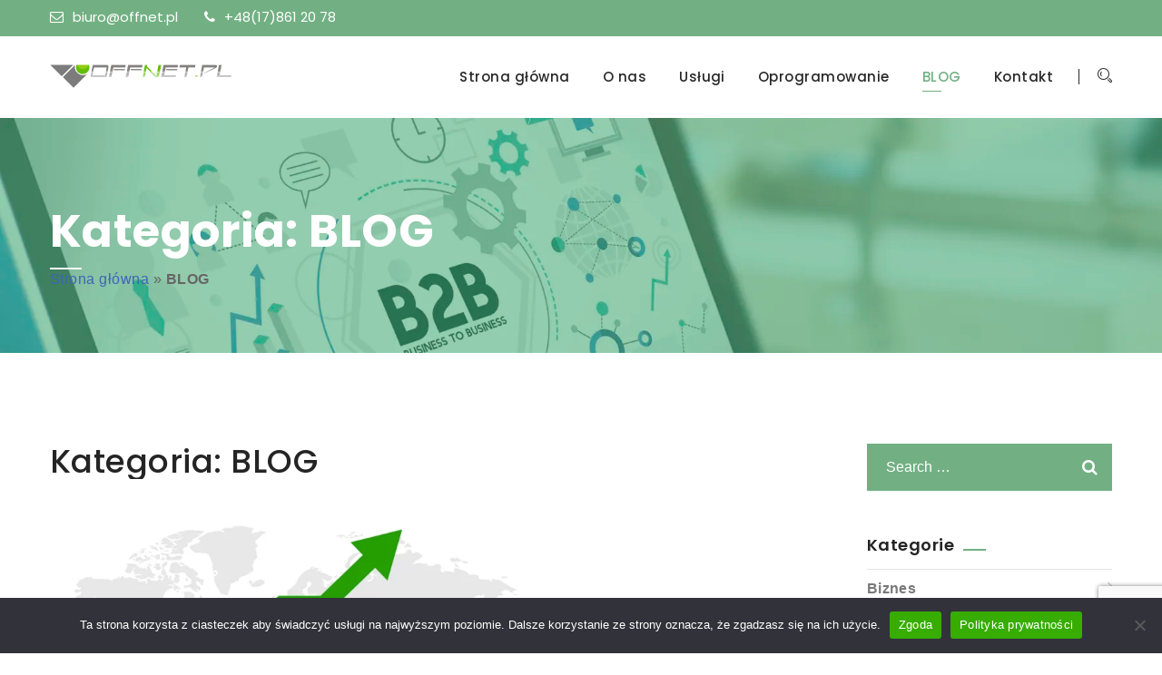

--- FILE ---
content_type: text/html; charset=UTF-8
request_url: https://www.offnet.pl/category/blog/
body_size: 20230
content:
<!DOCTYPE html>
<html lang="pl-PL">
<head>
<meta charset="UTF-8">
<!--[if IE]><meta http-equiv='X-UA-Compatible' content='IE=edge,chrome=1'><![endif]-->
<meta name="viewport" content="width=device-width, initial-scale=1">
<meta name="mobile-web-app-capable" content="yes">
<meta name="apple-mobile-web-app-capable" content="yes">
<meta name="apple-mobile-web-app-title" content="Tworzenie i Marketing sklepów internetowych | OFFNET - Tworzenie stron WWW oraz sklepów ONLINE. Zapytaj o specjalną cenę dla Siebie!">
<link rel="profile" href="http://gmpg.org/xfn/11">
<link rel="pingback" href="https://www.offnet.pl/xmlrpc.php">
<meta name='robots' content='index, follow, max-image-preview:large, max-snippet:-1, max-video-preview:-1' />
	<style>img:is([sizes="auto" i], [sizes^="auto," i]) { contain-intrinsic-size: 3000px 1500px }</style>
	
<!-- Google Tag Manager for WordPress by gtm4wp.com -->
<script data-cfasync="false" data-pagespeed-no-defer>
	var gtm4wp_datalayer_name = "dataLayer";
	var dataLayer = dataLayer || [];
</script>
<!-- End Google Tag Manager for WordPress by gtm4wp.com -->
	<!-- This site is optimized with the Yoast SEO plugin v26.2 - https://yoast.com/wordpress/plugins/seo/ -->
	<title>BLOG &#187; Tworzenie i Marketing sklepów internetowych | OFFNET</title>
	<link rel="canonical" href="https://www.offnet.pl/category/blog/" />
	<meta property="og:locale" content="pl_PL" />
	<meta property="og:type" content="article" />
	<meta property="og:title" content="BLOG &#187; Tworzenie i Marketing sklepów internetowych | OFFNET" />
	<meta property="og:url" content="https://www.offnet.pl/category/blog/" />
	<meta property="og:site_name" content="Tworzenie i Marketing sklepów internetowych | OFFNET" />
	<meta name="twitter:card" content="summary_large_image" />
	<script type="application/ld+json" class="yoast-schema-graph">{"@context":"https://schema.org","@graph":[{"@type":"CollectionPage","@id":"https://www.offnet.pl/category/blog/","url":"https://www.offnet.pl/category/blog/","name":"BLOG &#187; Tworzenie i Marketing sklepów internetowych | OFFNET","isPartOf":{"@id":"https://www.offnet.pl/#website"},"primaryImageOfPage":{"@id":"https://www.offnet.pl/category/blog/#primaryimage"},"image":{"@id":"https://www.offnet.pl/category/blog/#primaryimage"},"thumbnailUrl":"https://www.offnet.pl/wp-content/uploads/2025/03/kampanie-google-ads.webp","breadcrumb":{"@id":"https://www.offnet.pl/category/blog/#breadcrumb"},"inLanguage":"pl-PL"},{"@type":"ImageObject","inLanguage":"pl-PL","@id":"https://www.offnet.pl/category/blog/#primaryimage","url":"https://www.offnet.pl/wp-content/uploads/2025/03/kampanie-google-ads.webp","contentUrl":"https://www.offnet.pl/wp-content/uploads/2025/03/kampanie-google-ads.webp","width":1000,"height":667,"caption":"Google ADS"},{"@type":"BreadcrumbList","@id":"https://www.offnet.pl/category/blog/#breadcrumb","itemListElement":[{"@type":"ListItem","position":1,"name":"Strona główna","item":"https://www.offnet.pl/"},{"@type":"ListItem","position":2,"name":"BLOG"}]},{"@type":"WebSite","@id":"https://www.offnet.pl/#website","url":"https://www.offnet.pl/","name":"Tworzenie i Marketing sklepów internetowych | OFFNET","description":"Tworzenie stron WWW oraz sklepów ONLINE. Zapytaj o specjalną cenę dla Siebie!","publisher":{"@id":"https://www.offnet.pl/#organization"},"potentialAction":[{"@type":"SearchAction","target":{"@type":"EntryPoint","urlTemplate":"https://www.offnet.pl/?s={search_term_string}"},"query-input":{"@type":"PropertyValueSpecification","valueRequired":true,"valueName":"search_term_string"}}],"inLanguage":"pl-PL"},{"@type":"Organization","@id":"https://www.offnet.pl/#organization","name":"OFFNET","url":"https://www.offnet.pl/","logo":{"@type":"ImageObject","inLanguage":"pl-PL","@id":"https://www.offnet.pl/#/schema/logo/image/","url":"https://www.offnet.pl/wp-content/uploads/2019/08/logo-www-offnet-pl.png","contentUrl":"https://www.offnet.pl/wp-content/uploads/2019/08/logo-www-offnet-pl.png","width":400,"height":60,"caption":"OFFNET"},"image":{"@id":"https://www.offnet.pl/#/schema/logo/image/"}}]}</script>
	<!-- / Yoast SEO plugin. -->


<link rel='dns-prefetch' href='//www.offnet.pl' />
<link rel='dns-prefetch' href='//fonts.googleapis.com' />
<link rel="alternate" type="application/rss+xml" title="Tworzenie i Marketing sklepów internetowych | OFFNET &raquo; Kanał z wpisami" href="https://www.offnet.pl/feed/" />
<link rel="alternate" type="application/rss+xml" title="Tworzenie i Marketing sklepów internetowych | OFFNET &raquo; Kanał z komentarzami" href="https://www.offnet.pl/comments/feed/" />
<link rel="alternate" type="application/rss+xml" title="Tworzenie i Marketing sklepów internetowych | OFFNET &raquo; Kanał z wpisami zaszufladkowanymi do kategorii BLOG" href="https://www.offnet.pl/category/blog/feed/" />
<script type="text/javascript">
/* <![CDATA[ */
window._wpemojiSettings = {"baseUrl":"https:\/\/s.w.org\/images\/core\/emoji\/16.0.1\/72x72\/","ext":".png","svgUrl":"https:\/\/s.w.org\/images\/core\/emoji\/16.0.1\/svg\/","svgExt":".svg","source":{"concatemoji":"https:\/\/www.offnet.pl\/wp-includes\/js\/wp-emoji-release.min.js?ver=6.8.3"}};
/*! This file is auto-generated */
!function(s,n){var o,i,e;function c(e){try{var t={supportTests:e,timestamp:(new Date).valueOf()};sessionStorage.setItem(o,JSON.stringify(t))}catch(e){}}function p(e,t,n){e.clearRect(0,0,e.canvas.width,e.canvas.height),e.fillText(t,0,0);var t=new Uint32Array(e.getImageData(0,0,e.canvas.width,e.canvas.height).data),a=(e.clearRect(0,0,e.canvas.width,e.canvas.height),e.fillText(n,0,0),new Uint32Array(e.getImageData(0,0,e.canvas.width,e.canvas.height).data));return t.every(function(e,t){return e===a[t]})}function u(e,t){e.clearRect(0,0,e.canvas.width,e.canvas.height),e.fillText(t,0,0);for(var n=e.getImageData(16,16,1,1),a=0;a<n.data.length;a++)if(0!==n.data[a])return!1;return!0}function f(e,t,n,a){switch(t){case"flag":return n(e,"\ud83c\udff3\ufe0f\u200d\u26a7\ufe0f","\ud83c\udff3\ufe0f\u200b\u26a7\ufe0f")?!1:!n(e,"\ud83c\udde8\ud83c\uddf6","\ud83c\udde8\u200b\ud83c\uddf6")&&!n(e,"\ud83c\udff4\udb40\udc67\udb40\udc62\udb40\udc65\udb40\udc6e\udb40\udc67\udb40\udc7f","\ud83c\udff4\u200b\udb40\udc67\u200b\udb40\udc62\u200b\udb40\udc65\u200b\udb40\udc6e\u200b\udb40\udc67\u200b\udb40\udc7f");case"emoji":return!a(e,"\ud83e\udedf")}return!1}function g(e,t,n,a){var r="undefined"!=typeof WorkerGlobalScope&&self instanceof WorkerGlobalScope?new OffscreenCanvas(300,150):s.createElement("canvas"),o=r.getContext("2d",{willReadFrequently:!0}),i=(o.textBaseline="top",o.font="600 32px Arial",{});return e.forEach(function(e){i[e]=t(o,e,n,a)}),i}function t(e){var t=s.createElement("script");t.src=e,t.defer=!0,s.head.appendChild(t)}"undefined"!=typeof Promise&&(o="wpEmojiSettingsSupports",i=["flag","emoji"],n.supports={everything:!0,everythingExceptFlag:!0},e=new Promise(function(e){s.addEventListener("DOMContentLoaded",e,{once:!0})}),new Promise(function(t){var n=function(){try{var e=JSON.parse(sessionStorage.getItem(o));if("object"==typeof e&&"number"==typeof e.timestamp&&(new Date).valueOf()<e.timestamp+604800&&"object"==typeof e.supportTests)return e.supportTests}catch(e){}return null}();if(!n){if("undefined"!=typeof Worker&&"undefined"!=typeof OffscreenCanvas&&"undefined"!=typeof URL&&URL.createObjectURL&&"undefined"!=typeof Blob)try{var e="postMessage("+g.toString()+"("+[JSON.stringify(i),f.toString(),p.toString(),u.toString()].join(",")+"));",a=new Blob([e],{type:"text/javascript"}),r=new Worker(URL.createObjectURL(a),{name:"wpTestEmojiSupports"});return void(r.onmessage=function(e){c(n=e.data),r.terminate(),t(n)})}catch(e){}c(n=g(i,f,p,u))}t(n)}).then(function(e){for(var t in e)n.supports[t]=e[t],n.supports.everything=n.supports.everything&&n.supports[t],"flag"!==t&&(n.supports.everythingExceptFlag=n.supports.everythingExceptFlag&&n.supports[t]);n.supports.everythingExceptFlag=n.supports.everythingExceptFlag&&!n.supports.flag,n.DOMReady=!1,n.readyCallback=function(){n.DOMReady=!0}}).then(function(){return e}).then(function(){var e;n.supports.everything||(n.readyCallback(),(e=n.source||{}).concatemoji?t(e.concatemoji):e.wpemoji&&e.twemoji&&(t(e.twemoji),t(e.wpemoji)))}))}((window,document),window._wpemojiSettings);
/* ]]> */
</script>
<style id='wp-emoji-styles-inline-css' type='text/css'>

	img.wp-smiley, img.emoji {
		display: inline !important;
		border: none !important;
		box-shadow: none !important;
		height: 1em !important;
		width: 1em !important;
		margin: 0 0.07em !important;
		vertical-align: -0.1em !important;
		background: none !important;
		padding: 0 !important;
	}
</style>
<link rel='stylesheet' id='wp-block-library-css' href='https://www.offnet.pl/wp-includes/css/dist/block-library/style.min.css?ver=6.8.3' type='text/css' media='all' />
<style id='wp-block-library-theme-inline-css' type='text/css'>
.wp-block-audio :where(figcaption){color:#555;font-size:13px;text-align:center}.is-dark-theme .wp-block-audio :where(figcaption){color:#ffffffa6}.wp-block-audio{margin:0 0 1em}.wp-block-code{border:1px solid #ccc;border-radius:4px;font-family:Menlo,Consolas,monaco,monospace;padding:.8em 1em}.wp-block-embed :where(figcaption){color:#555;font-size:13px;text-align:center}.is-dark-theme .wp-block-embed :where(figcaption){color:#ffffffa6}.wp-block-embed{margin:0 0 1em}.blocks-gallery-caption{color:#555;font-size:13px;text-align:center}.is-dark-theme .blocks-gallery-caption{color:#ffffffa6}:root :where(.wp-block-image figcaption){color:#555;font-size:13px;text-align:center}.is-dark-theme :root :where(.wp-block-image figcaption){color:#ffffffa6}.wp-block-image{margin:0 0 1em}.wp-block-pullquote{border-bottom:4px solid;border-top:4px solid;color:currentColor;margin-bottom:1.75em}.wp-block-pullquote cite,.wp-block-pullquote footer,.wp-block-pullquote__citation{color:currentColor;font-size:.8125em;font-style:normal;text-transform:uppercase}.wp-block-quote{border-left:.25em solid;margin:0 0 1.75em;padding-left:1em}.wp-block-quote cite,.wp-block-quote footer{color:currentColor;font-size:.8125em;font-style:normal;position:relative}.wp-block-quote:where(.has-text-align-right){border-left:none;border-right:.25em solid;padding-left:0;padding-right:1em}.wp-block-quote:where(.has-text-align-center){border:none;padding-left:0}.wp-block-quote.is-large,.wp-block-quote.is-style-large,.wp-block-quote:where(.is-style-plain){border:none}.wp-block-search .wp-block-search__label{font-weight:700}.wp-block-search__button{border:1px solid #ccc;padding:.375em .625em}:where(.wp-block-group.has-background){padding:1.25em 2.375em}.wp-block-separator.has-css-opacity{opacity:.4}.wp-block-separator{border:none;border-bottom:2px solid;margin-left:auto;margin-right:auto}.wp-block-separator.has-alpha-channel-opacity{opacity:1}.wp-block-separator:not(.is-style-wide):not(.is-style-dots){width:100px}.wp-block-separator.has-background:not(.is-style-dots){border-bottom:none;height:1px}.wp-block-separator.has-background:not(.is-style-wide):not(.is-style-dots){height:2px}.wp-block-table{margin:0 0 1em}.wp-block-table td,.wp-block-table th{word-break:normal}.wp-block-table :where(figcaption){color:#555;font-size:13px;text-align:center}.is-dark-theme .wp-block-table :where(figcaption){color:#ffffffa6}.wp-block-video :where(figcaption){color:#555;font-size:13px;text-align:center}.is-dark-theme .wp-block-video :where(figcaption){color:#ffffffa6}.wp-block-video{margin:0 0 1em}:root :where(.wp-block-template-part.has-background){margin-bottom:0;margin-top:0;padding:1.25em 2.375em}
</style>
<style id='classic-theme-styles-inline-css' type='text/css'>
/*! This file is auto-generated */
.wp-block-button__link{color:#fff;background-color:#32373c;border-radius:9999px;box-shadow:none;text-decoration:none;padding:calc(.667em + 2px) calc(1.333em + 2px);font-size:1.125em}.wp-block-file__button{background:#32373c;color:#fff;text-decoration:none}
</style>
<link rel='stylesheet' id='helpie-faq-bundle-styles-css' href='https://www.offnet.pl/wp-content/plugins/helpie-faq/assets/bundles/main.app.css?ver=1.41' type='text/css' media='all' />
<style id='global-styles-inline-css' type='text/css'>
:root{--wp--preset--aspect-ratio--square: 1;--wp--preset--aspect-ratio--4-3: 4/3;--wp--preset--aspect-ratio--3-4: 3/4;--wp--preset--aspect-ratio--3-2: 3/2;--wp--preset--aspect-ratio--2-3: 2/3;--wp--preset--aspect-ratio--16-9: 16/9;--wp--preset--aspect-ratio--9-16: 9/16;--wp--preset--color--black: #000000;--wp--preset--color--cyan-bluish-gray: #abb8c3;--wp--preset--color--white: #ffffff;--wp--preset--color--pale-pink: #f78da7;--wp--preset--color--vivid-red: #cf2e2e;--wp--preset--color--luminous-vivid-orange: #ff6900;--wp--preset--color--luminous-vivid-amber: #fcb900;--wp--preset--color--light-green-cyan: #7bdcb5;--wp--preset--color--vivid-green-cyan: #00d084;--wp--preset--color--pale-cyan-blue: #8ed1fc;--wp--preset--color--vivid-cyan-blue: #0693e3;--wp--preset--color--vivid-purple: #9b51e0;--wp--preset--gradient--vivid-cyan-blue-to-vivid-purple: linear-gradient(135deg,rgba(6,147,227,1) 0%,rgb(155,81,224) 100%);--wp--preset--gradient--light-green-cyan-to-vivid-green-cyan: linear-gradient(135deg,rgb(122,220,180) 0%,rgb(0,208,130) 100%);--wp--preset--gradient--luminous-vivid-amber-to-luminous-vivid-orange: linear-gradient(135deg,rgba(252,185,0,1) 0%,rgba(255,105,0,1) 100%);--wp--preset--gradient--luminous-vivid-orange-to-vivid-red: linear-gradient(135deg,rgba(255,105,0,1) 0%,rgb(207,46,46) 100%);--wp--preset--gradient--very-light-gray-to-cyan-bluish-gray: linear-gradient(135deg,rgb(238,238,238) 0%,rgb(169,184,195) 100%);--wp--preset--gradient--cool-to-warm-spectrum: linear-gradient(135deg,rgb(74,234,220) 0%,rgb(151,120,209) 20%,rgb(207,42,186) 40%,rgb(238,44,130) 60%,rgb(251,105,98) 80%,rgb(254,248,76) 100%);--wp--preset--gradient--blush-light-purple: linear-gradient(135deg,rgb(255,206,236) 0%,rgb(152,150,240) 100%);--wp--preset--gradient--blush-bordeaux: linear-gradient(135deg,rgb(254,205,165) 0%,rgb(254,45,45) 50%,rgb(107,0,62) 100%);--wp--preset--gradient--luminous-dusk: linear-gradient(135deg,rgb(255,203,112) 0%,rgb(199,81,192) 50%,rgb(65,88,208) 100%);--wp--preset--gradient--pale-ocean: linear-gradient(135deg,rgb(255,245,203) 0%,rgb(182,227,212) 50%,rgb(51,167,181) 100%);--wp--preset--gradient--electric-grass: linear-gradient(135deg,rgb(202,248,128) 0%,rgb(113,206,126) 100%);--wp--preset--gradient--midnight: linear-gradient(135deg,rgb(2,3,129) 0%,rgb(40,116,252) 100%);--wp--preset--font-size--small: 13px;--wp--preset--font-size--medium: 20px;--wp--preset--font-size--large: 36px;--wp--preset--font-size--x-large: 42px;--wp--preset--spacing--20: 0.44rem;--wp--preset--spacing--30: 0.67rem;--wp--preset--spacing--40: 1rem;--wp--preset--spacing--50: 1.5rem;--wp--preset--spacing--60: 2.25rem;--wp--preset--spacing--70: 3.38rem;--wp--preset--spacing--80: 5.06rem;--wp--preset--shadow--natural: 6px 6px 9px rgba(0, 0, 0, 0.2);--wp--preset--shadow--deep: 12px 12px 50px rgba(0, 0, 0, 0.4);--wp--preset--shadow--sharp: 6px 6px 0px rgba(0, 0, 0, 0.2);--wp--preset--shadow--outlined: 6px 6px 0px -3px rgba(255, 255, 255, 1), 6px 6px rgba(0, 0, 0, 1);--wp--preset--shadow--crisp: 6px 6px 0px rgba(0, 0, 0, 1);}:where(.is-layout-flex){gap: 0.5em;}:where(.is-layout-grid){gap: 0.5em;}body .is-layout-flex{display: flex;}.is-layout-flex{flex-wrap: wrap;align-items: center;}.is-layout-flex > :is(*, div){margin: 0;}body .is-layout-grid{display: grid;}.is-layout-grid > :is(*, div){margin: 0;}:where(.wp-block-columns.is-layout-flex){gap: 2em;}:where(.wp-block-columns.is-layout-grid){gap: 2em;}:where(.wp-block-post-template.is-layout-flex){gap: 1.25em;}:where(.wp-block-post-template.is-layout-grid){gap: 1.25em;}.has-black-color{color: var(--wp--preset--color--black) !important;}.has-cyan-bluish-gray-color{color: var(--wp--preset--color--cyan-bluish-gray) !important;}.has-white-color{color: var(--wp--preset--color--white) !important;}.has-pale-pink-color{color: var(--wp--preset--color--pale-pink) !important;}.has-vivid-red-color{color: var(--wp--preset--color--vivid-red) !important;}.has-luminous-vivid-orange-color{color: var(--wp--preset--color--luminous-vivid-orange) !important;}.has-luminous-vivid-amber-color{color: var(--wp--preset--color--luminous-vivid-amber) !important;}.has-light-green-cyan-color{color: var(--wp--preset--color--light-green-cyan) !important;}.has-vivid-green-cyan-color{color: var(--wp--preset--color--vivid-green-cyan) !important;}.has-pale-cyan-blue-color{color: var(--wp--preset--color--pale-cyan-blue) !important;}.has-vivid-cyan-blue-color{color: var(--wp--preset--color--vivid-cyan-blue) !important;}.has-vivid-purple-color{color: var(--wp--preset--color--vivid-purple) !important;}.has-black-background-color{background-color: var(--wp--preset--color--black) !important;}.has-cyan-bluish-gray-background-color{background-color: var(--wp--preset--color--cyan-bluish-gray) !important;}.has-white-background-color{background-color: var(--wp--preset--color--white) !important;}.has-pale-pink-background-color{background-color: var(--wp--preset--color--pale-pink) !important;}.has-vivid-red-background-color{background-color: var(--wp--preset--color--vivid-red) !important;}.has-luminous-vivid-orange-background-color{background-color: var(--wp--preset--color--luminous-vivid-orange) !important;}.has-luminous-vivid-amber-background-color{background-color: var(--wp--preset--color--luminous-vivid-amber) !important;}.has-light-green-cyan-background-color{background-color: var(--wp--preset--color--light-green-cyan) !important;}.has-vivid-green-cyan-background-color{background-color: var(--wp--preset--color--vivid-green-cyan) !important;}.has-pale-cyan-blue-background-color{background-color: var(--wp--preset--color--pale-cyan-blue) !important;}.has-vivid-cyan-blue-background-color{background-color: var(--wp--preset--color--vivid-cyan-blue) !important;}.has-vivid-purple-background-color{background-color: var(--wp--preset--color--vivid-purple) !important;}.has-black-border-color{border-color: var(--wp--preset--color--black) !important;}.has-cyan-bluish-gray-border-color{border-color: var(--wp--preset--color--cyan-bluish-gray) !important;}.has-white-border-color{border-color: var(--wp--preset--color--white) !important;}.has-pale-pink-border-color{border-color: var(--wp--preset--color--pale-pink) !important;}.has-vivid-red-border-color{border-color: var(--wp--preset--color--vivid-red) !important;}.has-luminous-vivid-orange-border-color{border-color: var(--wp--preset--color--luminous-vivid-orange) !important;}.has-luminous-vivid-amber-border-color{border-color: var(--wp--preset--color--luminous-vivid-amber) !important;}.has-light-green-cyan-border-color{border-color: var(--wp--preset--color--light-green-cyan) !important;}.has-vivid-green-cyan-border-color{border-color: var(--wp--preset--color--vivid-green-cyan) !important;}.has-pale-cyan-blue-border-color{border-color: var(--wp--preset--color--pale-cyan-blue) !important;}.has-vivid-cyan-blue-border-color{border-color: var(--wp--preset--color--vivid-cyan-blue) !important;}.has-vivid-purple-border-color{border-color: var(--wp--preset--color--vivid-purple) !important;}.has-vivid-cyan-blue-to-vivid-purple-gradient-background{background: var(--wp--preset--gradient--vivid-cyan-blue-to-vivid-purple) !important;}.has-light-green-cyan-to-vivid-green-cyan-gradient-background{background: var(--wp--preset--gradient--light-green-cyan-to-vivid-green-cyan) !important;}.has-luminous-vivid-amber-to-luminous-vivid-orange-gradient-background{background: var(--wp--preset--gradient--luminous-vivid-amber-to-luminous-vivid-orange) !important;}.has-luminous-vivid-orange-to-vivid-red-gradient-background{background: var(--wp--preset--gradient--luminous-vivid-orange-to-vivid-red) !important;}.has-very-light-gray-to-cyan-bluish-gray-gradient-background{background: var(--wp--preset--gradient--very-light-gray-to-cyan-bluish-gray) !important;}.has-cool-to-warm-spectrum-gradient-background{background: var(--wp--preset--gradient--cool-to-warm-spectrum) !important;}.has-blush-light-purple-gradient-background{background: var(--wp--preset--gradient--blush-light-purple) !important;}.has-blush-bordeaux-gradient-background{background: var(--wp--preset--gradient--blush-bordeaux) !important;}.has-luminous-dusk-gradient-background{background: var(--wp--preset--gradient--luminous-dusk) !important;}.has-pale-ocean-gradient-background{background: var(--wp--preset--gradient--pale-ocean) !important;}.has-electric-grass-gradient-background{background: var(--wp--preset--gradient--electric-grass) !important;}.has-midnight-gradient-background{background: var(--wp--preset--gradient--midnight) !important;}.has-small-font-size{font-size: var(--wp--preset--font-size--small) !important;}.has-medium-font-size{font-size: var(--wp--preset--font-size--medium) !important;}.has-large-font-size{font-size: var(--wp--preset--font-size--large) !important;}.has-x-large-font-size{font-size: var(--wp--preset--font-size--x-large) !important;}
:where(.wp-block-post-template.is-layout-flex){gap: 1.25em;}:where(.wp-block-post-template.is-layout-grid){gap: 1.25em;}
:where(.wp-block-columns.is-layout-flex){gap: 2em;}:where(.wp-block-columns.is-layout-grid){gap: 2em;}
:root :where(.wp-block-pullquote){font-size: 1.5em;line-height: 1.6;}
</style>
<link rel='stylesheet' id='contact-form-7-css' href='https://www.offnet.pl/wp-content/plugins/contact-form-7/includes/css/styles.css?ver=6.1.3' type='text/css' media='all' />
<link rel='stylesheet' id='cookie-notice-front-css' href='https://www.offnet.pl/wp-content/plugins/cookie-notice/css/front.min.css?ver=2.5.8' type='text/css' media='all' />
<link rel='stylesheet' id='ez-toc-css' href='https://www.offnet.pl/wp-content/plugins/easy-table-of-contents/assets/css/screen.min.css?ver=2.0.76' type='text/css' media='all' />
<style id='ez-toc-inline-css' type='text/css'>
div#ez-toc-container .ez-toc-title {font-size: 120%;}div#ez-toc-container .ez-toc-title {font-weight: 500;}div#ez-toc-container ul li , div#ez-toc-container ul li a {font-size: 95%;}div#ez-toc-container ul li , div#ez-toc-container ul li a {font-weight: 500;}div#ez-toc-container nav ul ul li {font-size: 90%;}
.ez-toc-container-direction {direction: ltr;}.ez-toc-counter ul{counter-reset: item ;}.ez-toc-counter nav ul li a::before {content: counters(item, '.', decimal) '. ';display: inline-block;counter-increment: item;flex-grow: 0;flex-shrink: 0;margin-right: .2em; float: left; }.ez-toc-widget-direction {direction: ltr;}.ez-toc-widget-container ul{counter-reset: item ;}.ez-toc-widget-container nav ul li a::before {content: counters(item, '.', decimal) '. ';display: inline-block;counter-increment: item;flex-grow: 0;flex-shrink: 0;margin-right: .2em; float: left; }
</style>
<link rel='stylesheet' id='bootstrap-css' href='https://www.offnet.pl/wp-content/themes/ranbron/assets/assets/bootstrap/css/bootstrap.min.css?ver=0.4.7' type='text/css' media='all' />
<link rel='stylesheet' id='fontawesome-css' href='https://www.offnet.pl/wp-content/themes/ranbron/assets/assets/font-awesome/css/font-awesome.min.css?ver=0.4.7' type='text/css' media='all' />
<link rel='stylesheet' id='fn-icon-css' href='https://www.offnet.pl/wp-content/themes/ranbron/assets/assets/fn-icon/style.css?ver=0.4.7' type='text/css' media='all' />
<link rel='stylesheet' id='owl-carousel-css' href='https://www.offnet.pl/wp-content/themes/ranbron/assets/assets/owl.carousel-2/assets/owl.carousel.css?ver=0.4.7' type='text/css' media='all' />
<link rel='stylesheet' id='owl-theme-default-css' href='https://www.offnet.pl/wp-content/themes/ranbron/assets/assets/owl.carousel-2/assets/owl.theme.default.min.css?ver=0.4.7' type='text/css' media='all' />
<link rel='stylesheet' id='magnific-popup-css' href='https://www.offnet.pl/wp-content/themes/ranbron/assets/assets/Magnific-Popup-master/dist/magnific-popup.css?ver=0.4.7' type='text/css' media='all' />
<link rel='stylesheet' id='animate-css' href='https://www.offnet.pl/wp-content/themes/ranbron/assets/assets/animate.min.css?ver=0.4.7' type='text/css' media='all' />
<link rel='stylesheet' id='stroke-gap-icons-css' href='https://www.offnet.pl/wp-content/themes/ranbron/assets/assets/Stroke-Gap-Icons-Webfont/style.css?ver=0.4.7' type='text/css' media='all' />
<link rel='stylesheet' id='jquery.mCustomScrollbar-css' href='https://www.offnet.pl/wp-content/themes/ranbron/assets/css/jquery.mCustomScrollbar.css?ver=0.4.7' type='text/css' media='all' />
<link rel='stylesheet' id='ranbron-styles-css' href='https://www.offnet.pl/wp-content/themes/ranbron/assets/css/themestyles.css?ver=0.4.7' type='text/css' media='all' />
<link rel='stylesheet' id='ranbron-res-css' href='https://www.offnet.pl/wp-content/themes/ranbron/assets/css/responsive.css?ver=0.4.7' type='text/css' media='all' />
<link rel='stylesheet' id='ranbron-style-css' href='https://www.offnet.pl/wp-content/themes/ranbron/style.css' type='text/css' media='all' />
<style id='ranbron-style-inline-css' type='text/css'>

                .breadcrumb-area{
                        background-image:  url('https://www.offnet.pl/wp-content/uploads/2025/03/b2b-1.webp');
                }

                .breadcrumb-area{
                        background-image:  url('https://www.offnet.pl/wp-content/uploads/2025/03/b2b-1.webp');
                }

                .logo.navbar-brand img{
                        width:  50%;
                }
				.header .stricky-fixed .navbar-brand > img, .header .navbar-brand > img {
                        width:  50%;
				}
				
<!-- Theme Custom Styling -->

.bac{} /*its here for inconsistency fix. */button, html input[type=button], input[type=reset], input[type=submit], button:hover, html input[type=button]:hover, input[type=reset]:hover, input[type=submit]:hover, .tt_submit, .slider-home-one .content a.thm-button, .about-home-one a.more-btn, .blog-area .single-blog-post a.read-more, .tt_next_post, .tt_prev_post, .blog-with-sidebar .single-blog-post-sidebar a.read-more, .blog-post-pagination ul li:hover a,.blog-post-pagination ul li.active a, .blog-post-pagination ul li:hover a,.blog-post-pagination ul li.active a, .blog-post-pagination ul li a, .btn, .tt-button, form button, .faq-request-area form button[type=submit], .project-area .project-carousel-btn li span:hover, .contact-page .contact-form .tt_submit, .cases-3-col-area .gallery-filter ul li.active span, .cases-3-col-area .gallery-filter ul li:hover span, .cases-3-col-area .single-cases-item .img-box, .sidebar .single-sidebar.broucher-widget a + a, .sidebar .single-sidebar.widget_tag_cloud ul li a:hover, .footer .footer-widget .subscribe-widget .social a:hover, .tt-object, .comment-form .form-submit input,.pagination.page-numbers, .advisor-area .sec-title.two a, .advisor-area .sec-title.two a, .advisor-area.about-page a.view-more, .widget_search form{ border-color:#72b083; }button:hover, html input[type=button]:hover, input[type=reset]:hover, input[type=submit]:hover, .tt_submit:hover, .header .header-navigation ul.navigation-box > li > a:after, .header.home-page-three .thm-container, .header.home-page-three .header-navigation.stricky-fixed, .top-bar-home-two, .header-top-home-three .header-top-contact .single-header-top-content a.get-a-qoute-btn, .slider-home-one .content a.thm-button, .request-a-qoute.home-page-two, .sec-title .tag-line:after, .about-home-one a.more-btn:hover, .about-section.about-page .sec-title .tag-line:after, .service-home-one, .service-list .sec-title .tag-line:after, .service-list .single-service-list .title, .service-list .single-service-list .hover-content, .single-service-page-area .service-single-content h3.title:after, .single-service-page-area .service-single-content .feature-box .single-feature .img-box .inner, .blog-area .single-blog-post .img-box .date-box , .tt_next_post:hover,.tt_prev_post:hover, .blog-with-sidebar .single-blog-post-sidebar a.read-more:hover, .blog-post-pagination ul li:hover a,.blog-post-pagination ul li.active a, .blog-post-pagination ul li:hover a,.blog-post-pagination ul li.active a, .comments-area .title h3:after, .single-blog-post-page .leave-a-comment .title h3:after, .btn:hover,.tt-button:hover, form button:hover, .qoute-faq-area .title h3:after, .faq-request-area form button[type=submit]:hover, .single-fun-fact .line, .project-area .single-project .line, .project-area .project-carousel-btn li span:hover, .testimonial-area .single-testimonial, .testimonial-style-one, .mission-history-area, .call-to-action a.thm-btn, .error-404-area a, .comming-soon-area form .button, .contact-page .sec-title .tag-line:after, .contact-page .contact-form .tt_submit:hover, .contact-page .contact-info.inner, .cases-details-area .cases-info-box, .sidebar .single-sidebar .title h3:after , .sidebar .single-sidebar.sidebar-service-list ul li a:hover, .sidebar .single-sidebar.sidebar-service-list ul li.active a, .sidebar .single-sidebar.broucher-widget a + a, .sidebar .single-sidebar.widget_tag_cloud ul li a:hover, .tt-title.type-2:after, .tt-service-img, .tt-sidebar-service-list li.active a, .tt-sidebar-service-list li a:hover, .what-we-do-area .sec-title .line, .what-we-do-area .single-what-we-do .icon-box .inner, .video-box-area, .request-a-call-back .title h3:after, .request-a-call-back .rqa-form input[type="submit"], .request-a-call-back .rqa-form .bootstrap-select .dropdown-menu > li > a:hover, .request-call-back-two, .company-history-area .single-company-history .year-box .inner, .scrollup,.pagination.page-numbers.current,.paginationa:hover,.paginationa:focus,.project-area .sec-title .line, .advisor-area .sec-title .line, .advisor-area.about-page .sec-title h2:after, .cases-details-area .title h3:after, .footer .footer-widget .footerform input.button, .widget_search form{ background-color:#72b083; }.site-main a, button, html input[type=button], input[type=reset], input[type=submit], .tt_submit, #page-wrapper .side-ribbon .social a:hover, .header .header-navigation ul.navigation-box > li.current-menu-item > a,.header .header-navigation ul.navigation-box > li.current > a,.header .header-navigation ul.navigation-box > li:hover > a, .header .header-navigation ul.navigation-box > li > .sub-menu li:hover > a, .header .header-navigation ul.navigation-box > li > ul > li > .sub-menu li:hover > a, .header.home-page-two .header-navigation ul.navigation-box > li.current-menu-item > a, .header.home-page-two .header-navigation ul.navigation-box > li:hover > a, .header.home-page-four .search-icon-box a:hover, .header.home-page-four .header-navigation ul.navigation-box > li.current-menu-item > a,.header.home-page-four .header-navigation ul.navigation-box > li:hover > a, .header.home-page-four .header-navigation ul.navigation-box > li:hover > a, .header.home-page-four .header-navigation .thm-container .right-side-box .social li a, .header.home-page-five .search-icon-box a:hover, .header.home-page-five .header-navigation ul.navigation-box > li.current-menu-item > a,.header.home-page-five .header-navigation ul.navigation-box > li:hover > a, .header.home-page-five .header-navigation ul.navigation-box > li:hover > a, .header.home-page-five .header-navigation .thm-container .right-side-box .social li a, .top-bar-home-three .right-social ul li a, .header-top-home-three .header-top-contact .single-header-top-content .icon-box i, .slider-home-one .content a.thm-button:hover, .sec-title h2 span, .sec-title h2 strong, .about-home-one a.more-btn, .about-section.about-page .sec-title h2 span, .about-home-two .about-content h2 strong,.about-home-two .about-content h2 span, .service-list .sec-title h2 span, .blog-area .single-blog-post h3:hover, .blog-area .single-blog-post a.read-more, .blog-with-sidebar .single-blog-post-sidebar .meta-info-box a.date, .blog-with-sidebar .single-blog-post-sidebar a:hover, .tt_next_post,.tt_prev_post, .blog-with-sidebar .single-blog-post-sidebar a.read-more, .blog-post-pagination ul li a, .comments-area .single-comment .text-box .meta-info a,.btn, .tt-button, form button, .tt_prev_post, .tt_next_post, .qoute-faq-area .qoute-content p.highlighted, .faq-request-area form button[type=submit], .single-fun-fact span.number, .single-fun-fact p, .project-area .single-project h3:hover, .call-to-action a.thm-btn:hover, .error-404-area h2, .error-404-area a:hover, .comming-soon-area ul li .box h4, .comming-soon-area ul li .box span, .contact-page .sec-title h2 span, .contact-page .contact-form .tt_submit, .cases-3-col-area .gallery-filter ul li.active span, .cases-3-col-area .gallery-filter ul li:hover span, .sidebar .single-sidebar.contact-info .single-contact-info .icon-box i, .sidebar .single-sidebar.broucher-widget a, .sidebar .single-sidebar ul li a:hover, .sidebar .single-sidebar.widget_temptt_widget_recentpost .single-post .text-box h4:hover, .footer .footer-widget ul li a:hover, .footer .footer-widget .subscribe-widget form button, .footer .footer-widget .footerform input.button, .footer .footer-widget .subscribe-widget .social a:hover, .tt-contact-info p:before, .tt-contact-info p:last-child:before, .tt-broucher a, .comment-form .form-submit input, .paginationa.active.project-area .sec-title p, .project-area .sec-title p, .blog-area .blog-post-list .single-post-list h3:hover, .blog-area .blog-post-list .single-post-list span, .advisor-area .sec-title.two a, .advisor-area.about-page a.view-more{ color:#72b083; }@media(max-width:1024px){.header .navbar-toggle:hover .icon-bar {background:#72b083;}.header.home-page-four .navbar-toggle:hover .icon-bar {background:#72b083;}.header.home-page-five .navbar-toggle .icon-bar {background:#72b083;}}.service-home-one .single-service-home-one a, .service-list .single-service-list .hover-content a, .mission-history-area ul.list-item li, .testimonial-style-one .single-testimonial .text-box span.position {color:#fff;}.single-advisor .img-box .overlay, .project-area .single-project .img-box .overlay, .cases-3-col-area .single-cases-item .img-box .overlay{ background:#72b083; }.single-advisor .img-box .overlay:hover, .project-area .single-project .img-box .overlay:hover, .cases-3-col-area .single-cases-item .img-box .overlay:hover{ opacity:.75; }
</style>
<link rel='stylesheet' id='ranbron-fonts-css' href='https://fonts.googleapis.com/css?family=Lato%3A300%2C300i%2C400%2C400i%2C700%2C700i%7CPoppins%3A300%2C300i%2C400%2C400i%2C500%2C500i%2C600%2C600i%2C700%2C700i%7CPlayfair+Display%3A400%2C700%7CMontserrat%3A300%2C300i%2C400%2C400i%2C500%2C500i%2C600%2C600i%2C700%2C700i%7COpen+Sans%3A300%2C300i%2C400%2C400i%2C600%2C600i%2C700%2C700i%7CLora%3A400%2C400i%2C700%2C700i&#038;subset=latin%2Clatin-ext' type='text/css' media='all' />
<script type="text/javascript" src="https://www.offnet.pl/wp-includes/js/jquery/jquery.min.js?ver=3.7.1" id="jquery-core-js"></script>
<script type="text/javascript" src="https://www.offnet.pl/wp-includes/js/jquery/jquery-migrate.min.js?ver=3.4.1" id="jquery-migrate-js"></script>
<link rel="https://api.w.org/" href="https://www.offnet.pl/wp-json/" /><link rel="alternate" title="JSON" type="application/json" href="https://www.offnet.pl/wp-json/wp/v2/categories/26" /><link rel="EditURI" type="application/rsd+xml" title="RSD" href="https://www.offnet.pl/xmlrpc.php?rsd" />
<meta name="generator" content="WordPress 6.8.3" />

<!-- Google Tag Manager for WordPress by gtm4wp.com -->
<!-- GTM Container placement set to automatic -->
<script data-cfasync="false" data-pagespeed-no-defer>
	var dataLayer_content = {"pagePostType":"post","pagePostType2":"category-post","pageCategory":["blog","kampanie-google-ads"]};
	dataLayer.push( dataLayer_content );
</script>
<script data-cfasync="false" data-pagespeed-no-defer>
(function(w,d,s,l,i){w[l]=w[l]||[];w[l].push({'gtm.start':
new Date().getTime(),event:'gtm.js'});var f=d.getElementsByTagName(s)[0],
j=d.createElement(s),dl=l!='dataLayer'?'&l='+l:'';j.async=true;j.src=
'//www.googletagmanager.com/gtm.js?id='+i+dl;f.parentNode.insertBefore(j,f);
})(window,document,'script','dataLayer','GTM-N7MVFZZ');
</script>
<!-- End Google Tag Manager for WordPress by gtm4wp.com -->
<!-- Theme version -->
<meta name="generator" content="Ranbron 2.3" />
<meta name="generator" content="Powered by WPBakery Page Builder - drag and drop page builder for WordPress."/>
<meta name="generator" content="Powered by Slider Revolution 6.5.21 - responsive, Mobile-Friendly Slider Plugin for WordPress with comfortable drag and drop interface." />
<style type="text/css">.helpie-faq.accordions.custom-styles .accordion .accordion__item .accordion__header{padding-top:15px;padding-right:15px;padding-bottom:15px;padding-left:15px;}.helpie-faq.accordions.custom-styles .accordion .accordion__item .accordion__body{padding-top:15px;padding-right:15px;padding-bottom:0px;padding-left:15px;}.helpie-faq.accordions.custom-styles .accordion .accordion__item{border-top-width:0px;border-right-width:0px;border-bottom-width:1px;border-left-width:0px;border-color:#44596B;border-style:solid;}.helpie-faq.custom-styles .accordion .accordion__item{margin-top:0px;margin-right:0px;margin-bottom:0px;margin-left:0px;}.helpie-faq.custom-styles .accordion__item .accordion__header .accordion__toggle .accordion__toggle-icons{color:#44596B!important}.helpie-faq.custom-styles .accordion__header:after,.helpie-faq.custom-styles .accordion__header:before{background-color:#44596B!important}.helpie-faq-form__toggle{padding-top:15px!important;padding-right:15px!important;padding-bottom:15px!important;padding-left:15px!important;}.helpie-faq-form__submit{padding-top:15px!important;padding-right:15px!important;padding-bottom:15px!important;padding-left:15px!important;}</style><script>function setREVStartSize(e){
			//window.requestAnimationFrame(function() {
				window.RSIW = window.RSIW===undefined ? window.innerWidth : window.RSIW;
				window.RSIH = window.RSIH===undefined ? window.innerHeight : window.RSIH;
				try {
					var pw = document.getElementById(e.c).parentNode.offsetWidth,
						newh;
					pw = pw===0 || isNaN(pw) ? window.RSIW : pw;
					e.tabw = e.tabw===undefined ? 0 : parseInt(e.tabw);
					e.thumbw = e.thumbw===undefined ? 0 : parseInt(e.thumbw);
					e.tabh = e.tabh===undefined ? 0 : parseInt(e.tabh);
					e.thumbh = e.thumbh===undefined ? 0 : parseInt(e.thumbh);
					e.tabhide = e.tabhide===undefined ? 0 : parseInt(e.tabhide);
					e.thumbhide = e.thumbhide===undefined ? 0 : parseInt(e.thumbhide);
					e.mh = e.mh===undefined || e.mh=="" || e.mh==="auto" ? 0 : parseInt(e.mh,0);
					if(e.layout==="fullscreen" || e.l==="fullscreen")
						newh = Math.max(e.mh,window.RSIH);
					else{
						e.gw = Array.isArray(e.gw) ? e.gw : [e.gw];
						for (var i in e.rl) if (e.gw[i]===undefined || e.gw[i]===0) e.gw[i] = e.gw[i-1];
						e.gh = e.el===undefined || e.el==="" || (Array.isArray(e.el) && e.el.length==0)? e.gh : e.el;
						e.gh = Array.isArray(e.gh) ? e.gh : [e.gh];
						for (var i in e.rl) if (e.gh[i]===undefined || e.gh[i]===0) e.gh[i] = e.gh[i-1];
											
						var nl = new Array(e.rl.length),
							ix = 0,
							sl;
						e.tabw = e.tabhide>=pw ? 0 : e.tabw;
						e.thumbw = e.thumbhide>=pw ? 0 : e.thumbw;
						e.tabh = e.tabhide>=pw ? 0 : e.tabh;
						e.thumbh = e.thumbhide>=pw ? 0 : e.thumbh;
						for (var i in e.rl) nl[i] = e.rl[i]<window.RSIW ? 0 : e.rl[i];
						sl = nl[0];
						for (var i in nl) if (sl>nl[i] && nl[i]>0) { sl = nl[i]; ix=i;}
						var m = pw>(e.gw[ix]+e.tabw+e.thumbw) ? 1 : (pw-(e.tabw+e.thumbw)) / (e.gw[ix]);
						newh =  (e.gh[ix] * m) + (e.tabh + e.thumbh);
					}
					var el = document.getElementById(e.c);
					if (el!==null && el) el.style.height = newh+"px";
					el = document.getElementById(e.c+"_wrapper");
					if (el!==null && el) {
						el.style.height = newh+"px";
						el.style.display = "block";
					}
				} catch(e){
					console.log("Failure at Presize of Slider:" + e)
				}
			//});
		  };</script>
<style type="text/css" title="dynamic-css" class="options-output">.footer{background-color:#e0e0e0;}</style><noscript><style> .wpb_animate_when_almost_visible { opacity: 1; }</style></noscript></head>

<body class="archive category category-blog category-26 wp-theme-ranbron cookies-not-set hfeed no_hdline hdr-header2 wpb-js-composer js-comp-ver-6.10.0 vc_responsive">

<div id="page-wrapper">
<header class="header home-page-two">

	
	<div class="hdr_top_bar top-bar-home-two">
		<div class="thm-container clearfix">
	<!-- Start left side content -->
	<div class="left-content pull-left">			<span>
				<a href="mailto:biuro@offnet.pl"><i class="fa fa-envelope-o"></i>biuro@offnet.pl</a>
			</span>
						<span>
				<a href="tel:48178612078"><i class="fa fa-phone"></i>+48(17)861 20 78</a>
			</span>
			</div><!-- .left-content -->
	<!-- Start right side content -->
	<div class="right-content pull-right">					<div class="social-icons">
						

<ul class="list-inline">

                </ul>
					</div>
					</div><!-- .right-content -->
	</div>
</div>
    <nav class="navbar navbar-default header-navigation stricky">
        <div class="thm-container clearfix">
            <!-- Brand and toggle get grouped for better mobile display -->
            <div class="navbar-header">
                <button type="button" class="navbar-toggle collapsed" data-toggle="collapse" data-target=".main-navigation" aria-expanded="false">
                    <span class="sr-only">Toggle navigation</span>
                    <span class="icon-bar"></span>
                    <span class="icon-bar"></span>
                    <span class="icon-bar"></span>
                </button>
                <!-- Logo -->
                
	<a class="logo navbar-brand" href="https://www.offnet.pl/" title="Tworzenie stron WWW oraz sklepów ONLINE. Zapytaj o specjalną cenę dla Siebie!">
		<img src="https://www.offnet.pl/wp-content/uploads/2019/07/logo-www-offnet-pl.png" alt="Tworzenie i Marketing sklepów internetowych | OFFNET" />
	</a>
            </div>

<!-- Mobile Navigation Toggler -->
<div class="mobile-nav-toggler style-two"><span class="icon icon fa fa-bars"></span></div>

            <!-- Collect the nav links, forms, and other content for toggling -->
            <div class="collapse navbar-collapse main-navigation" id="main-nav-bar">

            <!-- The WordPress Menu goes here -->
            <div class="primary-menu-container"><ul id="main-menu" class="nav navbar-nav navigation-box"><li id="menu-item-2833" class="menu-item menu-item-type-post_type menu-item-object-page menu-item-home nav-item menu-item-2833"><a title="Strona główna" href="https://www.offnet.pl/" class="nav-link">Strona główna</a></li>
<li id="menu-item-2828" class="menu-item menu-item-type-post_type menu-item-object-page menu-item-has-children nav-item menu-item-2828 submenu dropdown"><a title="O nas" href="https://www.offnet.pl/o-nas/" class="nav-link dropdown-toggle">O nas </a>
<ul class=" sub-menu" role="menu">
	<li id="menu-item-3227" class="menu-item menu-item-type-taxonomy menu-item-object-category nav-item menu-item-3227"><a title="Praca" href="https://www.offnet.pl/category/blog/praca/" class="nav-link">Praca</a></li>
</ul>
</li>
<li id="menu-item-2827" class="menu-item menu-item-type-post_type menu-item-object-page menu-item-has-children nav-item menu-item-2827 submenu dropdown"><a title="Usługi" href="https://www.offnet.pl/oferta/" class="nav-link dropdown-toggle">Usługi </a>
<ul class=" sub-menu" role="menu">
	<li id="menu-item-2843" class="menu-item menu-item-type-post_type menu-item-object-tt_portfolio nav-item menu-item-2843"><a title="Tworzenie sklepów www" href="https://www.offnet.pl/service/tworzenie-sklepow-internetowych/" class="nav-link">Tworzenie sklepów www</a></li>
	<li id="menu-item-2838" class="menu-item menu-item-type-post_type menu-item-object-tt_portfolio nav-item menu-item-2838"><a title="Tworzenie stron www" href="https://www.offnet.pl/service/tworzenie-stron-www/" class="nav-link">Tworzenie stron www</a></li>
	<li id="menu-item-3626" class="menu-item menu-item-type-custom menu-item-object-custom nav-item menu-item-3626"><a title="Kampania Google ADS" href="https://www.offnet.pl/service/kampanie-google-ads/" class="nav-link">Kampania Google ADS</a></li>
	<li id="menu-item-2842" class="menu-item menu-item-type-post_type menu-item-object-tt_portfolio nav-item menu-item-2842"><a title="Pozycjonowanie stron" href="https://www.offnet.pl/service/pozycjonowanie-strony-internetowych-rzeszow/" class="nav-link">Pozycjonowanie stron</a></li>
	<li id="menu-item-2840" class="menu-item menu-item-type-post_type menu-item-object-tt_portfolio nav-item menu-item-2840"><a title="Hosting – serwer" href="https://www.offnet.pl/service/hosting-stron-www/" class="nav-link">Hosting – serwer</a></li>
	<li id="menu-item-2841" class="menu-item menu-item-type-post_type menu-item-object-tt_portfolio nav-item menu-item-2841"><a title="Domeny internetowe" href="https://www.offnet.pl/service/wolne-domeny/" class="nav-link">Domeny internetowe</a></li>
</ul>
</li>
<li id="menu-item-2831" class="menu-item menu-item-type-post_type menu-item-object-page menu-item-has-children nav-item menu-item-2831 submenu dropdown"><a title="Oprogramowanie" href="https://www.offnet.pl/dedykowane-oprogramowanie/" class="nav-link dropdown-toggle">Oprogramowanie </a>
<ul class=" sub-menu" role="menu">
	<li id="menu-item-3059" class="menu-item menu-item-type-custom menu-item-object-custom nav-item menu-item-3059"><a title="Drukarnia internetowa - SKLEP" href="/cases/drukarnia-internetowa/%20" class="nav-link">Drukarnia internetowa &#8211; SKLEP</a></li>
	<li id="menu-item-2837" class="menu-item menu-item-type-post_type menu-item-object-tt_project nav-item menu-item-2837"><a title="Wirtualne biura - CRM" href="https://www.offnet.pl/cases/system-wirtualnego-biura/" class="nav-link">Wirtualne biura &#8211; CRM</a></li>
	<li id="menu-item-3011" class="menu-item menu-item-type-custom menu-item-object-custom nav-item menu-item-3011"><a title="Związki pszczelarzy - CRM ASYST" href="https://www.offnet.pl/cases/system-asyst/" class="nav-link">Związki pszczelarzy &#8211; CRM ASYST</a></li>
	<li id="menu-item-3082" class="menu-item menu-item-type-custom menu-item-object-custom nav-item menu-item-3082"><a title="Panel CMS stron www" href="https://www.offnet.pl/cases/panel-administracyjny-cms/" class="nav-link">Panel CMS stron www</a></li>
</ul>
</li>
<li id="menu-item-3368" class="menu-item menu-item-type-taxonomy menu-item-object-category current-menu-item menu-item-has-children nav-item menu-item-3368 submenu dropdown active"><a title="BLOG" href="https://www.offnet.pl/category/blog/" class="nav-link dropdown-toggle">BLOG </a>
<ul class=" sub-menu" role="menu">
	<li id="menu-item-3377" class="menu-item menu-item-type-taxonomy menu-item-object-category nav-item menu-item-3377"><a title="Projekty stron WWW" href="https://www.offnet.pl/category/projekty-stron-www/" class="nav-link">Projekty stron WWW</a></li>
</ul>
</li>
<li id="menu-item-2826" class="menu-item menu-item-type-post_type menu-item-object-page nav-item menu-item-2826"><a title="Kontakt" href="https://www.offnet.pl/kontakt/" class="nav-link">Kontakt</a></li>
</ul></div>
            </div><!-- /.navbar-collapse -->
	                    <div class="right-side-box">
                <a href="#vb-search" class="popup-with-zoom-anim search-toggle" ><i class="icon icon-Search"></i></a>
            </div><!-- /.right-side-box -->
	                </div><!-- /.container -->
    </nav>

	<div class="mobile-menu">
        <div class="menu-backdrop"></div>
        <div class="close-btn"><span class="icon fa fa-remove"></span></div>

        <nav class="menu-box mCustomScrollbar _mCS_1"><div id="mCSB_1" class="mCustomScrollBox mCS-light mCSB_vertical mCSB_inside" style="max-height: 323px;" tabindex="0"><div id="mCSB_1_container" class="mCSB_container" style="position:relative; top:0; left:0;" dir="ltr">
            <div class="nav-logo">
                                
	<a class="logo navbar-brand" href="https://www.offnet.pl/" title="Tworzenie stron WWW oraz sklepów ONLINE. Zapytaj o specjalną cenę dla Siebie!">
		<img src="https://www.offnet.pl/wp-content/uploads/2019/07/logo-www-offnet-pl.png" alt="Tworzenie i Marketing sklepów internetowych | OFFNET" />
	</a>
            </div>
            <div class="menu-outer"><!--Here Menu Will Come Automatically Via Javascript / Same Menu as in Header-->
                        <div class="navbar-header">
                            <button class="navbar-toggler" type="button" data-toggle="collapse" data-target="#navbarSupportedContent" aria-controls="navbarSupportedContent" aria-expanded="false" aria-label="Toggle navigation">
                                <span class="icon-bar"></span>
                                <span class="icon-bar"></span>
                                <span class="icon-bar"></span>
                            </button>
                        </div>

                        <div class="navbar-collapse show collapse clearfix" id="navbarSupportedContent">
        <!-- The WordPress Menu goes here -->
        <div class="primary-menu-container"><ul id="main-menu" class="navigation clearfix"><li class="menu-item menu-item-type-post_type menu-item-object-page menu-item-home nav-item menu-item-2833"><a title="Strona główna" href="https://www.offnet.pl/" class="nav-link">Strona główna</a></li>
<li class="menu-item menu-item-type-post_type menu-item-object-page menu-item-has-children nav-item menu-item-2828 submenu dropdown"><a title="O nas" href="https://www.offnet.pl/o-nas/" class="nav-link dropdown-toggle">O nas </a>
<ul class=" sub-menu" role="menu">
	<li class="menu-item menu-item-type-taxonomy menu-item-object-category nav-item menu-item-3227"><a title="Praca" href="https://www.offnet.pl/category/blog/praca/" class="nav-link">Praca</a></li>
</ul>
</li>
<li class="menu-item menu-item-type-post_type menu-item-object-page menu-item-has-children nav-item menu-item-2827 submenu dropdown"><a title="Usługi" href="https://www.offnet.pl/oferta/" class="nav-link dropdown-toggle">Usługi </a>
<ul class=" sub-menu" role="menu">
	<li class="menu-item menu-item-type-post_type menu-item-object-tt_portfolio nav-item menu-item-2843"><a title="Tworzenie sklepów www" href="https://www.offnet.pl/service/tworzenie-sklepow-internetowych/" class="nav-link">Tworzenie sklepów www</a></li>
	<li class="menu-item menu-item-type-post_type menu-item-object-tt_portfolio nav-item menu-item-2838"><a title="Tworzenie stron www" href="https://www.offnet.pl/service/tworzenie-stron-www/" class="nav-link">Tworzenie stron www</a></li>
	<li class="menu-item menu-item-type-custom menu-item-object-custom nav-item menu-item-3626"><a title="Kampania Google ADS" href="https://www.offnet.pl/service/kampanie-google-ads/" class="nav-link">Kampania Google ADS</a></li>
	<li class="menu-item menu-item-type-post_type menu-item-object-tt_portfolio nav-item menu-item-2842"><a title="Pozycjonowanie stron" href="https://www.offnet.pl/service/pozycjonowanie-strony-internetowych-rzeszow/" class="nav-link">Pozycjonowanie stron</a></li>
	<li class="menu-item menu-item-type-post_type menu-item-object-tt_portfolio nav-item menu-item-2840"><a title="Hosting – serwer" href="https://www.offnet.pl/service/hosting-stron-www/" class="nav-link">Hosting – serwer</a></li>
	<li class="menu-item menu-item-type-post_type menu-item-object-tt_portfolio nav-item menu-item-2841"><a title="Domeny internetowe" href="https://www.offnet.pl/service/wolne-domeny/" class="nav-link">Domeny internetowe</a></li>
</ul>
</li>
<li class="menu-item menu-item-type-post_type menu-item-object-page menu-item-has-children nav-item menu-item-2831 submenu dropdown"><a title="Oprogramowanie" href="https://www.offnet.pl/dedykowane-oprogramowanie/" class="nav-link dropdown-toggle">Oprogramowanie </a>
<ul class=" sub-menu" role="menu">
	<li class="menu-item menu-item-type-custom menu-item-object-custom nav-item menu-item-3059"><a title="Drukarnia internetowa - SKLEP" href="/cases/drukarnia-internetowa/%20" class="nav-link">Drukarnia internetowa &#8211; SKLEP</a></li>
	<li class="menu-item menu-item-type-post_type menu-item-object-tt_project nav-item menu-item-2837"><a title="Wirtualne biura - CRM" href="https://www.offnet.pl/cases/system-wirtualnego-biura/" class="nav-link">Wirtualne biura &#8211; CRM</a></li>
	<li class="menu-item menu-item-type-custom menu-item-object-custom nav-item menu-item-3011"><a title="Związki pszczelarzy - CRM ASYST" href="https://www.offnet.pl/cases/system-asyst/" class="nav-link">Związki pszczelarzy &#8211; CRM ASYST</a></li>
	<li class="menu-item menu-item-type-custom menu-item-object-custom nav-item menu-item-3082"><a title="Panel CMS stron www" href="https://www.offnet.pl/cases/panel-administracyjny-cms/" class="nav-link">Panel CMS stron www</a></li>
</ul>
</li>
<li class="menu-item menu-item-type-taxonomy menu-item-object-category current-menu-item menu-item-has-children nav-item menu-item-3368 submenu dropdown active"><a title="BLOG" href="https://www.offnet.pl/category/blog/" class="nav-link dropdown-toggle">BLOG </a>
<ul class=" sub-menu" role="menu">
	<li class="menu-item menu-item-type-taxonomy menu-item-object-category nav-item menu-item-3377"><a title="Projekty stron WWW" href="https://www.offnet.pl/category/projekty-stron-www/" class="nav-link">Projekty stron WWW</a></li>
</ul>
</li>
<li class="menu-item menu-item-type-post_type menu-item-object-page nav-item menu-item-2826"><a title="Kontakt" href="https://www.offnet.pl/kontakt/" class="nav-link">Kontakt</a></li>
</ul></div>                        </div>

                    </div>
        </div><div id="mCSB_1_scrollbar_vertical" class="mCSB_scrollTools mCSB_1_scrollbar mCS-light mCSB_scrollTools_vertical" style="display: block;"><div class="mCSB_draggerContainer"><div id="mCSB_1_dragger_vertical" class="mCSB_dragger" style="position: absolute; min-height: 30px; height: 203px; top: 0px; display: block; max-height: 313px;" oncontextmenu="return false;"><div class="mCSB_dragger_bar" style="line-height: 30px;"></div></div><div class="mCSB_draggerRail"></div></div></div></div></nav>
    </div>
</header><!-- /.header -->
			<div class="hero-page-title breadcrumb-area banner_area inner-banner">
			<div class="thm-container clearfix">
		<div class="title">
											<h3 class="tt-title">Kategoria: <span>BLOG</span></h3>
						<div class="line"></div>
							</div><!-- /.title pull-left -->
				<div class="yt-breadcrumbs"><span><span><a href="https://www.offnet.pl/">Strona główna</a></span> » <span class="breadcrumb_last" aria-current="page"><strong>BLOG</strong></span></span></div>			</div>
			</div>
			
    <div class="blog-with-sidebar sec-pad mainblock" id="wrapper-index">
        <div class="thm-container">
            <div class="row">


           <div id="primary" class="col-md-9 content-area">

                <main id="main" class="site-main has-right-sidebar">

                <h1 class="ml-title page-title">Kategoria: <span>BLOG</span></h1>		        <div class="mbottom55"></div>
		        
                
                					<div class="blog_listing_inner blog_pad_right">
                        
                        
                                <div class="blog-sidebar-wrapper post-3563 post type-post status-publish format-standard has-post-thumbnail hentry category-blog category-kampanie-google-ads" id="post-3563">
	<div class="single-blog-post-sidebar clearfix">
            <div class="img-box">
        <a class="ht-imagehover" href="https://www.offnet.pl/jak-zwiekszylismy-sprzedaz-sklepu-dzieki-google-ads/"><img width="540" height="360" src="https://www.offnet.pl/wp-content/uploads/2025/03/kampanie-google-ads.webp" class="attachment-840x360 size-840x360 wp-post-image" alt="Google ADS" decoding="async" fetchpriority="high" srcset="https://www.offnet.pl/wp-content/uploads/2025/03/kampanie-google-ads.webp 1000w, https://www.offnet.pl/wp-content/uploads/2025/03/kampanie-google-ads-300x200.webp 300w, https://www.offnet.pl/wp-content/uploads/2025/03/kampanie-google-ads-768x512.webp 768w" sizes="(max-width: 540px) 100vw, 540px" /></a>
	    </div>
    		<div class="entry-meta meta-info-box clearfix">
	<a href="https://www.offnet.pl/jak-zwiekszylismy-sprzedaz-sklepu-dzieki-google-ads/" class="date pull-left">18 marca 2025</a>
	<p class="meta-info pull-right">
        By: <span class="author vcard"><a class="url fn n" href="https://www.offnet.pl/author/_nhvgh-y-4rf/">_nhVGh.y-4Rf</a></span>    	</p><!-- /.meta-info -->
</div><!-- /.meta-info -->



        <h3 class="entry-title"><a href="https://www.offnet.pl/jak-zwiekszylismy-sprzedaz-sklepu-dzieki-google-ads/" rel="bookmark">Case study – Jak zwiększyliśmy sprzedaż sklepu o 220% w 5 miesięcy dzięki Google ADS.</a></h3>		<p>Klient: Gospodarstwo pasieczne &#8222;Pszczela Pasieka&#8222; Branża:&nbsp;Naturalne miody i produkty pszczele. Cel:&nbsp;Zwiększenie sprzedaży online, budowa rozpoznawalności marki i walka z dominacją dużych konkurentów na rynku. Wyzwania przed kampanią: Niska widoczność w wyszukiwarce Google. Brak strukturyzowanych działań reklamowych. Konkurencja z dużymi sklepami oferującymi podobne produkty. Sezonowość popytu (szczyt sprzedaży jesienią/zimą). Strategia: Precyzyjne targeting + Automatyzacja + Ciągła optymalizacja KROK [&hellip;]</p>
		<a href="https://www.offnet.pl/jak-zwiekszylismy-sprzedaz-sklepu-dzieki-google-ads/" class="read-more">Read more</a>
	</div><!-- /.single-blog-post-sidebar -->
</div><!-- /.blog-sidebar-wrapper -->
<!-- #post-## -->
<div class="pbottom80"></div>

                        
                                <div class="blog-sidebar-wrapper post-3222 post type-post status-publish format-standard has-post-thumbnail hentry category-praca tag-programista-javascrip tag-programista-jquery" id="post-3222">
	<div class="single-blog-post-sidebar clearfix">
            <div class="img-box">
        <a class="ht-imagehover" href="https://www.offnet.pl/programista-javascrip-jquery/"><img width="840" height="360" src="https://www.offnet.pl/wp-content/uploads/2020/02/jquery.jpg" class="attachment-840x360 size-840x360 wp-post-image" alt="Logo jQuery" decoding="async" srcset="https://www.offnet.pl/wp-content/uploads/2020/02/jquery.jpg 840w, https://www.offnet.pl/wp-content/uploads/2020/02/jquery-300x129.jpg 300w, https://www.offnet.pl/wp-content/uploads/2020/02/jquery-768x329.jpg 768w" sizes="(max-width: 840px) 100vw, 840px" /></a>
	    </div>
    		<div class="entry-meta meta-info-box clearfix">
	<a href="https://www.offnet.pl/programista-javascrip-jquery/" class="date pull-left">13 lutego 2020</a>
	<p class="meta-info pull-right">
        By: <span class="author vcard"><a class="url fn n" href="https://www.offnet.pl/author/_nhvgh-y-4rf/">_nhVGh.y-4Rf</a></span>    	</p><!-- /.meta-info -->
</div><!-- /.meta-info -->



        <h3 class="entry-title"><a href="https://www.offnet.pl/programista-javascrip-jquery/" rel="bookmark">Programista JavaScrip / jQuery</a></h3>		<p>Poszukujemy doświadczonej osoby do współpracy Programista JavaScrip / jQuery Opis stanowiska pracy: Szukamy doświadczonej osoby, która będzie odpowiedzialna za rozwój istniejących i tworzenie nowych skryptów. Wymagane umiejętności: Od aplikanta wymagamy bardzo dobrej znajomość JavaScrip oraz jQuery. Oraz bardzo dobrej znajomość API Google Maps. Prosimy o przedstawienie portfolio poparte konkretnymi przykładami realizacji. Zasady współpracy i wynagradzania: Przy [&hellip;]</p>
		<a href="https://www.offnet.pl/programista-javascrip-jquery/" class="read-more">Read more</a>
	</div><!-- /.single-blog-post-sidebar -->
</div><!-- /.blog-sidebar-wrapper -->
<!-- #post-## -->
<div class="pbottom80"></div>

                        
                                <div class="blog-sidebar-wrapper post-3235 post type-post status-publish format-standard has-post-thumbnail hentry category-praca" id="post-3235">
	<div class="single-blog-post-sidebar clearfix">
            <div class="img-box">
        <a class="ht-imagehover" href="https://www.offnet.pl/wordpress-developer/"><img width="840" height="360" src="https://www.offnet.pl/wp-content/uploads/2020/02/WordPress.jpg" class="attachment-840x360 size-840x360 wp-post-image" alt="Logo WordPress" decoding="async" srcset="https://www.offnet.pl/wp-content/uploads/2020/02/WordPress.jpg 840w, https://www.offnet.pl/wp-content/uploads/2020/02/WordPress-300x129.jpg 300w, https://www.offnet.pl/wp-content/uploads/2020/02/WordPress-768x329.jpg 768w" sizes="(max-width: 840px) 100vw, 840px" /></a>
	    </div>
    		<div class="entry-meta meta-info-box clearfix">
	<a href="https://www.offnet.pl/wordpress-developer/" class="date pull-left">13 lutego 2020</a>
	<p class="meta-info pull-right">
        By: <span class="author vcard"><a class="url fn n" href="https://www.offnet.pl/author/_nhvgh-y-4rf/">_nhVGh.y-4Rf</a></span>    	</p><!-- /.meta-info -->
</div><!-- /.meta-info -->



        <h3 class="entry-title"><a href="https://www.offnet.pl/wordpress-developer/" rel="bookmark">WordPress Developer.</a></h3>		<p>Poszukujemy doświadczonej osoby do współpracy &#8211; konfiguracji, rozbudowy i tworzenia stron internetowych w oparciu o WordPressa. Opis stanowiska pracy: Szukamy doświadczonej osoby, która będzie odpowiedzialna za rozwój i personalizację motywów i wtyczek WordPress. Do zakresu obowiązków będzie należało również dobieranie odpowiednich styli, czyli ważny jest zmysł estetyczny jak i umiejętność definiowania i modyfikowania arkusza styli [&hellip;]</p>
		<a href="https://www.offnet.pl/wordpress-developer/" class="read-more">Read more</a>
	</div><!-- /.single-blog-post-sidebar -->
</div><!-- /.blog-sidebar-wrapper -->
<!-- #post-## -->
<div class="pbottom80"></div>

                        
                                <div class="blog-sidebar-wrapper post-3228 post type-post status-publish format-standard has-post-thumbnail hentry category-praca" id="post-3228">
	<div class="single-blog-post-sidebar clearfix">
            <div class="img-box">
        <a class="ht-imagehover" href="https://www.offnet.pl/specialista-seo-pozycjonowanie-stron-www/"><img width="840" height="360" src="https://www.offnet.pl/wp-content/uploads/2020/02/SEO-1.jpg" class="attachment-840x360 size-840x360 wp-post-image" alt="" decoding="async" loading="lazy" srcset="https://www.offnet.pl/wp-content/uploads/2020/02/SEO-1.jpg 840w, https://www.offnet.pl/wp-content/uploads/2020/02/SEO-1-300x129.jpg 300w, https://www.offnet.pl/wp-content/uploads/2020/02/SEO-1-768x329.jpg 768w" sizes="auto, (max-width: 840px) 100vw, 840px" /></a>
	    </div>
    		<div class="entry-meta meta-info-box clearfix">
	<a href="https://www.offnet.pl/specialista-seo-pozycjonowanie-stron-www/" class="date pull-left">13 lutego 2020</a>
	<p class="meta-info pull-right">
        By: <span class="author vcard"><a class="url fn n" href="https://www.offnet.pl/author/_nhvgh-y-4rf/">_nhVGh.y-4Rf</a></span>    	</p><!-- /.meta-info -->
</div><!-- /.meta-info -->



        <h3 class="entry-title"><a href="https://www.offnet.pl/specialista-seo-pozycjonowanie-stron-www/" rel="bookmark">Specjalista SEO &#8211; „Pozycjonowanie stron www”</a></h3>		<p>Poszukujemy doświadczonej osoby do współpracy przy pozycjonowaniu stron internetowych. Opis stanowiska pracy: Wybrane osoby będą odpowiadać za realizację zleconych im zadań z zakresu optymalizacji serwisów internetowych pod kątem wyszukiwarek oraz wszelkich działań mających na celu promocję w wyszukiwarkach. Wymagane umiejętności: Duża wiedza o wyszukiwarkach internetowych umiejętność w zakresie optymalizacji serwisów internetowych o siągnięcia w zakresie [&hellip;]</p>
		<a href="https://www.offnet.pl/specialista-seo-pozycjonowanie-stron-www/" class="read-more">Read more</a>
	</div><!-- /.single-blog-post-sidebar -->
</div><!-- /.blog-sidebar-wrapper -->
<!-- #post-## -->
<div class="pbottom80"></div>

                        
                                <div class="blog-sidebar-wrapper post-3074 post type-post status-publish format-standard has-post-thumbnail hentry category-technologia" id="post-3074">
	<div class="single-blog-post-sidebar clearfix">
            <div class="img-box">
        <a class="ht-imagehover" href="https://www.offnet.pl/co-zrobic-aby-strona-www-byla-na-innym-serwerze-niz-poczta/"><img width="505" height="360" src="https://www.offnet.pl/wp-content/uploads/2019/08/strona_www_w_warszawie_poczta_w_krakowie-e1589208575968.jpg" class="attachment-840x360 size-840x360 wp-post-image" alt="" decoding="async" loading="lazy" /></a>
	    </div>
    		<div class="entry-meta meta-info-box clearfix">
	<a href="https://www.offnet.pl/co-zrobic-aby-strona-www-byla-na-innym-serwerze-niz-poczta/" class="date pull-left">9 sierpnia 2019</a>
	<p class="meta-info pull-right">
        By: <span class="author vcard"><a class="url fn n" href="https://www.offnet.pl/author/_nhvgh-y-4rf/">_nhVGh.y-4Rf</a></span>    	</p><!-- /.meta-info -->
</div><!-- /.meta-info -->



        <h3 class="entry-title"><a href="https://www.offnet.pl/co-zrobic-aby-strona-www-byla-na-innym-serwerze-niz-poczta/" rel="bookmark">Co zrobić aby strona www była na innym serwerze niż poczta?</a></h3>		<p>Miejsce nie ma znaczenia Warszawa, Kraków, Lublin czy Katowice… Aby Twoja strona internetowa działała na zewnętrznym serwerze a zaś poczta w tej samej domenie na Twoim serwerze, należy: Utworzyć subdomenę dla poczty np.: poczta.twojadomena.pl Zmienić wartości odpowiednich rekordów MX poczty: Następnie zapisać zmiany Rekord *. twojadomena.pl typu MX zmienić na poczta.twojadomena.pl Rekord twojadomena.pl typu MX [&hellip;]</p>
		<a href="https://www.offnet.pl/co-zrobic-aby-strona-www-byla-na-innym-serwerze-niz-poczta/" class="read-more">Read more</a>
	</div><!-- /.single-blog-post-sidebar -->
</div><!-- /.blog-sidebar-wrapper -->
<!-- #post-## -->
<div class="pbottom80"></div>

                        
                                <div class="blog-sidebar-wrapper post-2974 post type-post status-publish format-standard has-post-thumbnail hentry category-marketing" id="post-2974">
	<div class="single-blog-post-sidebar clearfix">
            <div class="img-box">
        <a class="ht-imagehover" href="https://www.offnet.pl/pozycjonowanie-obrazkow/"><img width="586" height="360" src="https://www.offnet.pl/wp-content/uploads/2019/07/tworzenie-stron-www-1.jpg" class="attachment-840x360 size-840x360 wp-post-image" alt="" decoding="async" loading="lazy" srcset="https://www.offnet.pl/wp-content/uploads/2019/07/tworzenie-stron-www-1.jpg 1041w, https://www.offnet.pl/wp-content/uploads/2019/07/tworzenie-stron-www-1-300x184.jpg 300w, https://www.offnet.pl/wp-content/uploads/2019/07/tworzenie-stron-www-1-768x472.jpg 768w, https://www.offnet.pl/wp-content/uploads/2019/07/tworzenie-stron-www-1-1024x630.jpg 1024w" sizes="auto, (max-width: 586px) 100vw, 586px" /></a>
	    </div>
    		<div class="entry-meta meta-info-box clearfix">
	<a href="https://www.offnet.pl/pozycjonowanie-obrazkow/" class="date pull-left">24 lipca 2019</a>
	<p class="meta-info pull-right">
        By: <span class="author vcard"><a class="url fn n" href="https://www.offnet.pl/author/_nhvgh-y-4rf/">_nhVGh.y-4Rf</a></span>    	</p><!-- /.meta-info -->
</div><!-- /.meta-info -->



        <h3 class="entry-title"><a href="https://www.offnet.pl/pozycjonowanie-obrazkow/" rel="bookmark">Pozycjonowanie obrazków</a></h3>		<p>Co to jest pozycjonowanie obrazków? Źródła ruchu na stronie mogą być bardzo różnorodne. Często zaniedbywaną gałęzią jest pozycjonowanie obrazków w wyszukiwarce Google Images. Istotne jest bowiem, żeby osoba szukająca w Internecie na przykład czerwonych butów, po przejrzeniu pierwszych wyników wyszukiwania, trafiła na stronę właśnie Twojego sklepu. Wiele jest takich branż, w których wartość estetyczna ma [&hellip;]</p>
		<a href="https://www.offnet.pl/pozycjonowanie-obrazkow/" class="read-more">Read more</a>
	</div><!-- /.single-blog-post-sidebar -->
</div><!-- /.blog-sidebar-wrapper -->
<!-- #post-## -->
<div class="pbottom80"></div>

                        
                                <div class="blog-sidebar-wrapper post-2980 post type-post status-publish format-standard has-post-thumbnail hentry category-biznes" id="post-2980">
	<div class="single-blog-post-sidebar clearfix">
            <div class="img-box">
        <a class="ht-imagehover" href="https://www.offnet.pl/dedykowane-oprogramowanie-blog/"><img width="587" height="360" src="https://www.offnet.pl/wp-content/uploads/2019/07/dedykowane-oprogramowanie.jpg" class="attachment-840x360 size-840x360 wp-post-image" alt="" decoding="async" loading="lazy" srcset="https://www.offnet.pl/wp-content/uploads/2019/07/dedykowane-oprogramowanie.jpg 800w, https://www.offnet.pl/wp-content/uploads/2019/07/dedykowane-oprogramowanie-300x184.jpg 300w, https://www.offnet.pl/wp-content/uploads/2019/07/dedykowane-oprogramowanie-768x471.jpg 768w" sizes="auto, (max-width: 587px) 100vw, 587px" /></a>
	    </div>
    		<div class="entry-meta meta-info-box clearfix">
	<a href="https://www.offnet.pl/dedykowane-oprogramowanie-blog/" class="date pull-left">24 lipca 2019</a>
	<p class="meta-info pull-right">
        By: <span class="author vcard"><a class="url fn n" href="https://www.offnet.pl/author/_nhvgh-y-4rf/">_nhVGh.y-4Rf</a></span>    	</p><!-- /.meta-info -->
</div><!-- /.meta-info -->



        <h3 class="entry-title"><a href="https://www.offnet.pl/dedykowane-oprogramowanie-blog/" rel="bookmark">Dedykowane oprogramowanie</a></h3>		<p>Oprogramowanie dedykowane dla magazynów Oprogramowanie dedykowane ma olbrzymie znaczenie dla dobrego funkcjonowania magazynów. System skrojony na miarę pozwala bowiem na monitorowanie całego procesu logistycznego. Automatyzacja ma duże znaczenie w tej branży. Żadna osoba nie jest bowiem w stanie zapanować nad stanami magazynowymi tysięcy produktów. Oprogramowanie dedykowane to w tym przypadku prosta oszczędność. Zalety oprogramowania dedykowanego [&hellip;]</p>
		<a href="https://www.offnet.pl/dedykowane-oprogramowanie-blog/" class="read-more">Read more</a>
	</div><!-- /.single-blog-post-sidebar -->
</div><!-- /.blog-sidebar-wrapper -->
<!-- #post-## -->
<div class="pbottom80"></div>

                        
                                <div class="blog-sidebar-wrapper post-2977 post type-post status-publish format-standard hentry category-biznes" id="post-2977">
	<div class="single-blog-post-sidebar clearfix">
    		<div class="entry-meta meta-info-box clearfix">
	<a href="https://www.offnet.pl/czy-oplaca-sie-zalozyc-sklep-internetowy/" class="date pull-left">24 lipca 2019</a>
	<p class="meta-info pull-right">
        By: <span class="author vcard"><a class="url fn n" href="https://www.offnet.pl/author/_nhvgh-y-4rf/">_nhVGh.y-4Rf</a></span>    	</p><!-- /.meta-info -->
</div><!-- /.meta-info -->



        <h3 class="entry-title"><a href="https://www.offnet.pl/czy-oplaca-sie-zalozyc-sklep-internetowy/" rel="bookmark">Czy opłaca się założyć sklep internetowy?</a></h3>		<p>Czy opłaca się założyć sklep internetowy? Sklepy internetowe to coraz częstszy pomysł na własny biznes. Przede wszystkim, w porównaniu do działalności stacjonarnej, nie wymagają one aż tak dużych nakładów finansowych. Na bardzo początkowym etapie nie ma konieczności zatrudniania pracowników, oszczędzić można także na siedzibie. Nie znaczy to oczywiście, że prowadzenie sklepu internetowego to „bułka z [&hellip;]</p>
		<a href="https://www.offnet.pl/czy-oplaca-sie-zalozyc-sklep-internetowy/" class="read-more">Read more</a>
	</div><!-- /.single-blog-post-sidebar -->
</div><!-- /.blog-sidebar-wrapper -->
<!-- #post-## -->
<div class="pbottom80"></div>

                        
						<div class="blog-post-pagination blog-pag">
													</div><!-- /.blog-post-pagination -->
						</div>
                
                </main><!-- #main -->

           </div><!-- #primary -->

        
<div id="secondary" class="col-md-3 widget-area" role="complementary">
	<div class="sidebar-right sidebar">
		<aside id="search-2" class="single-sidebar widget widget_search">	<form method="get" id="searchform" action="https://www.offnet.pl/" role="search">
		<div class="input-group">
			<input type="hidden" name="post_type" value="post">
			<input type="text" class="field form-control" name="s" id="s" placeholder="Search &hellip;" />
			<span class="input-group-btn">
				<input type="submit" class="submit btn btn-primary" name="submit" id="searchsubmit" value="Search" />
			</span>
		</div>
	</form>
</aside><aside id="categories-2" class="single-sidebar widget widget_categories"><div class="title"><h3 class="widget-title">Kategorie</h3></div>
			<ul>
					<li class="cat-item cat-item-2"><a href="https://www.offnet.pl/category/blog/biznes/">Biznes</a>
</li>
	<li class="cat-item cat-item-26 current-cat"><a aria-current="page" href="https://www.offnet.pl/category/blog/">BLOG</a>
</li>
	<li class="cat-item cat-item-43"><a href="https://www.offnet.pl/category/kampanie-google-ads/">Kampanie Google ADS</a>
</li>
	<li class="cat-item cat-item-5"><a href="https://www.offnet.pl/category/blog/marketing/">Marketing</a>
</li>
	<li class="cat-item cat-item-22"><a href="https://www.offnet.pl/category/blog/praca/">Praca</a>
</li>
	<li class="cat-item cat-item-38"><a href="https://www.offnet.pl/category/programowanie/">Programowanie</a>
</li>
	<li class="cat-item cat-item-25"><a href="https://www.offnet.pl/category/projekty-stron-www/">Projekty stron WWW</a>
</li>
	<li class="cat-item cat-item-3"><a href="https://www.offnet.pl/category/blog/technologia/">Technologia</a>
</li>
			</ul>

			</aside><aside id="temptt_widget_recentpost-2" class="single-sidebar widget widget_temptt_widget_recentpost"><div class="title"><h3 class="widget-title">Najnowsze artykuły:</h3></div><div class="single-post">
            <div class="img-box">
        <img width="60" height="60" src="https://www.offnet.pl/wp-content/uploads/2025/03/kampanie-google-ads-150x150.webp" class="attachment-70x60 size-70x60 wp-post-image" alt="Google ADS" decoding="async" loading="lazy" />	    </div>
    	<div class="text-box">
		<h4 class="news-link"><a href="https://www.offnet.pl/jak-zwiekszylismy-sprzedaz-sklepu-dzieki-google-ads/" rel="bookmark">Case study – Jak zwiększyliśmy sprzedaż sklepu o 220% w 5 miesięcy dzięki Google ADS.</a></h4>		<span class="date">18 marca 2025</span>
	</div><!-- /.text-box -->
</div>
<div class="single-post">
            <div class="img-box">
        <img width="60" height="60" src="https://www.offnet.pl/wp-content/uploads/2024/03/programowanie-poradnik-dla-poczatkujacych-150x150.webp" class="attachment-70x60 size-70x60 wp-post-image" alt="Programowanie poradnik dla początkujących" decoding="async" loading="lazy" />	    </div>
    	<div class="text-box">
		<h4 class="news-link"><a href="https://www.offnet.pl/jak-rozpoczac-programowanie-od-zera-poradnik-dla-poczatkujacych/" rel="bookmark">Jak rozpocząć Programowanie od Zera &#8211; Poradnik dla Początkujących</a></h4>		<span class="date">22 marca 2024</span>
	</div><!-- /.text-box -->
</div>
<div class="single-post">
            <div class="img-box">
        <img width="60" height="60" src="https://www.offnet.pl/wp-content/uploads/2021/01/strona-www-dla-weterynarza-150x150.jpg" class="attachment-70x60 size-70x60 wp-post-image" alt="Strona internetowa dla weterynarza" decoding="async" loading="lazy" />	    </div>
    	<div class="text-box">
		<h4 class="news-link"><a href="https://www.offnet.pl/strona-dla-gabinetu-weterynarii/" rel="bookmark">Strona dla gabinetu weterynarii</a></h4>		<span class="date">15 stycznia 2021</span>
	</div><!-- /.text-box -->
</div>
</aside><aside id="tag_cloud-2" class="single-sidebar widget widget_tag_cloud"><div class="title"><h3 class="widget-title">Tagi</h3></div><div class="tagcloud"><ul class='wp-tag-cloud' role='list'>
	<li><a href="https://www.offnet.pl/tag/narzedzia-programistyczne/" class="tag-cloud-link tag-link-36 tag-link-position-1" style="font-size: 15px;">narzędzia programistyczne</a></li>
	<li><a href="https://www.offnet.pl/tag/nauka-programowania/" class="tag-cloud-link tag-link-33 tag-link-position-2" style="font-size: 15px;">nauka programowania</a></li>
	<li><a href="https://www.offnet.pl/tag/podstawy-programowania/" class="tag-cloud-link tag-link-37 tag-link-position-3" style="font-size: 15px;">podstawy programowania</a></li>
	<li><a href="https://www.offnet.pl/tag/poradnik-dla-poczatkujacych/" class="tag-cloud-link tag-link-34 tag-link-position-4" style="font-size: 15px;">poradnik dla początkujących</a></li>
	<li><a href="https://www.offnet.pl/tag/programista-javascrip/" class="tag-cloud-link tag-link-23 tag-link-position-5" style="font-size: 15px;">Programista JavaScrip</a></li>
	<li><a href="https://www.offnet.pl/tag/programista-jquery/" class="tag-cloud-link tag-link-24 tag-link-position-6" style="font-size: 15px;">Programista jQuery</a></li>
	<li><a href="https://www.offnet.pl/tag/programowanie-od-zera/" class="tag-cloud-link tag-link-32 tag-link-position-7" style="font-size: 15px;">programowanie od zera</a></li>
	<li><a href="https://www.offnet.pl/tag/wybor-jezyka-programowania/" class="tag-cloud-link tag-link-35 tag-link-position-8" style="font-size: 15px;">wybór języka programowania</a></li>
</ul>
</div>
</aside>	</div>
</div><!-- #secondary -->

        </div><!-- .row -->

   </div><!-- Container end -->

</div><!-- Wrapper end -->


<footer class="footer">

	
		<div class="thm-container">
			<div class="row">
				<div class="clearfix col-md-3 footer-widget-1">
					<div id="text-2" class=" footer-widget widget widget_text">			<div class="textwidget"><div>
<p style="color: white;"><strong style="color: #333333;">Agencja Interaktywna OFFNET</strong></p>
</div>
<div>tel. <a href="tel:+48178612078">+48 (17) 861-20-78</a><br />
<a href="mailto:biuro@offnet.pl">biuro@offnet.pl</a></div>
<div class="about-widget footer-widget"></div>
</div>
		</div>				</div><!-- /.col-md-3 -->
				<div class="clearfix col-md-2 footer-widget-2">
					<div id="text-4" class=" footer-widget widget widget_text">			<div class="textwidget"><p style="color: black;"><strong>Menu</strong></p>
<ul class="link-list">
<li><a href="/">Home</a></li>
<li><a href="/o-nas/">O nas</a></li>
<li><a href="/oferta/">Oferta</a></li>
<li><a href="/dedykowane-oprogramowanie/">Oprogramowanie</a></li>
<li><a href="/blog/">Blog</a></li>
<li><a href="/kontakt/">Kontakt</a></li>
</ul>
</div>
		</div>				</div><!-- /.col-md-2 -->
				<div class="clearfix col-md-3 footer-widget-3">
					<div id="text-3" class=" footer-widget widget widget_text">			<div class="textwidget"><p style="color: black;"><strong>Oferta</strong></p>
<ul class="link-list">
<li><a title="Tworzenie stron WWW Rzeszów" href="/service/tworzenie-stron-www/">Tworzenie stron WWW Rzeszów</a></li>
<li class="active"><a title="Projektowanie sklepów internetowych Rzeszów" href="/service/tworzenie-sklepow-internetowych/">Projektowanie sklepów Rzeszów</a></li>
<li><a title="Pozycjonowanie stron Rzeszów" href="/service/pozycjonowanie-strony/">Pozycjonowanie stron Rzeszów</a></li>
<li><a href="/service/wolne-domeny/">Domeny internetowe</a></li>
<li><a href="/service/hosting-stron-www/">Hosting (serwer)</a></li>
<li><a href="/dedykowane-oprogramowanie/">Oprogramowanie dedykowane</a></li>
</ul>
</div>
		</div>				</div><!-- /.col-md-3 -->
				<div class="clearfix col-md-4 footer-widget-4">
					<div id="text-5" class=" footer-widget widget widget_text">			<div class="textwidget"><p style="color: black;"><strong>Zasady korzystania z witryny</strong></p>
<ul class="link-list">
<li><a href="/polityka-prywatnosci/">Polityka prywatności</a></li>
<li><a href="/informacja-o-cookies/">Polityka cookies</a></li>
</ul>
</div>
		</div>				</div><!-- /.col-md-4 -->
			</div><!-- /.row -->
		</div>
		</footer><!-- /.footer -->
<section class="footer-bottom text-center">
	<div class="thm-container">
				Tworzenie i Marketing sklepów internetowych | OFFNET &copy; 2026 All Rights Reserved.	</div><!-- /.thm-container -->
</section><!-- /.footer-bottom -->

</div><!-- /#page-wrapper -->
<a href="#" class="scrollup"></a>

<div class="search_area zoom-anim-dialog mfp-hide" id="vb-search">
    <div class="search_box_inner">
        <h3>Search</h3>
        <form role="search" method="get" class="search-form clearfix" action="https://www.offnet.pl/">
	        <div class="input-group">
	        <input type="search" class="search-field form-control"
	            placeholder="Search ..."
	            value="" name="s"
	            title="Search for:" />
	            <span class="input-group-btn">
	                <button class="btn btn-default" type="submit"><i class="icon icon-Search"></i></button>
	            </span>
        </div>
        </form>
    </div>
</div>


		<script>
			window.RS_MODULES = window.RS_MODULES || {};
			window.RS_MODULES.modules = window.RS_MODULES.modules || {};
			window.RS_MODULES.waiting = window.RS_MODULES.waiting || [];
			window.RS_MODULES.defered = true;
			window.RS_MODULES.moduleWaiting = window.RS_MODULES.moduleWaiting || {};
			window.RS_MODULES.type = 'compiled';
		</script>
		<script type="speculationrules">
{"prefetch":[{"source":"document","where":{"and":[{"href_matches":"\/*"},{"not":{"href_matches":["\/wp-*.php","\/wp-admin\/*","\/wp-content\/uploads\/*","\/wp-content\/*","\/wp-content\/plugins\/*","\/wp-content\/themes\/ranbron\/*","\/*\\?(.+)"]}},{"not":{"selector_matches":"a[rel~=\"nofollow\"]"}},{"not":{"selector_matches":".no-prefetch, .no-prefetch a"}}]},"eagerness":"conservative"}]}
</script>
<link rel='stylesheet' id='rs-plugin-settings-css' href='https://www.offnet.pl/wp-content/plugins/revslider/public/assets/css/rs6.css?ver=6.5.21' type='text/css' media='all' />
<style id='rs-plugin-settings-inline-css' type='text/css'>
#rs-demo-id {}
</style>
<script type="text/javascript" src="https://www.offnet.pl/wp-includes/js/dist/hooks.min.js?ver=4d63a3d491d11ffd8ac6" id="wp-hooks-js"></script>
<script type="text/javascript" src="https://www.offnet.pl/wp-includes/js/dist/i18n.min.js?ver=5e580eb46a90c2b997e6" id="wp-i18n-js"></script>
<script type="text/javascript" id="wp-i18n-js-after">
/* <![CDATA[ */
wp.i18n.setLocaleData( { 'text direction\u0004ltr': [ 'ltr' ] } );
/* ]]> */
</script>
<script type="text/javascript" src="https://www.offnet.pl/wp-content/plugins/contact-form-7/includes/swv/js/index.js?ver=6.1.3" id="swv-js"></script>
<script type="text/javascript" id="contact-form-7-js-translations">
/* <![CDATA[ */
( function( domain, translations ) {
	var localeData = translations.locale_data[ domain ] || translations.locale_data.messages;
	localeData[""].domain = domain;
	wp.i18n.setLocaleData( localeData, domain );
} )( "contact-form-7", {"translation-revision-date":"2025-10-29 10:26:34+0000","generator":"GlotPress\/4.0.3","domain":"messages","locale_data":{"messages":{"":{"domain":"messages","plural-forms":"nplurals=3; plural=(n == 1) ? 0 : ((n % 10 >= 2 && n % 10 <= 4 && (n % 100 < 12 || n % 100 > 14)) ? 1 : 2);","lang":"pl"},"This contact form is placed in the wrong place.":["Ten formularz kontaktowy zosta\u0142 umieszczony w niew\u0142a\u015bciwym miejscu."],"Error:":["B\u0142\u0105d:"]}},"comment":{"reference":"includes\/js\/index.js"}} );
/* ]]> */
</script>
<script type="text/javascript" id="contact-form-7-js-before">
/* <![CDATA[ */
var wpcf7 = {
    "api": {
        "root": "https:\/\/www.offnet.pl\/wp-json\/",
        "namespace": "contact-form-7\/v1"
    }
};
/* ]]> */
</script>
<script type="text/javascript" src="https://www.offnet.pl/wp-content/plugins/contact-form-7/includes/js/index.js?ver=6.1.3" id="contact-form-7-js"></script>
<script type="text/javascript" id="cookie-notice-front-js-before">
/* <![CDATA[ */
var cnArgs = {"ajaxUrl":"https:\/\/www.offnet.pl\/wp-admin\/admin-ajax.php","nonce":"289b913267","hideEffect":"fade","position":"bottom","onScroll":false,"onScrollOffset":100,"onClick":false,"cookieName":"cookie_notice_accepted","cookieTime":2592000,"cookieTimeRejected":2592000,"globalCookie":false,"redirection":false,"cache":false,"revokeCookies":false,"revokeCookiesOpt":"automatic"};
/* ]]> */
</script>
<script type="text/javascript" src="https://www.offnet.pl/wp-content/plugins/cookie-notice/js/front.min.js?ver=2.5.8" id="cookie-notice-front-js"></script>
<script type="text/javascript" src="https://www.offnet.pl/wp-content/plugins/revslider/public/assets/js/rbtools.min.js?ver=6.5.18" defer async id="tp-tools-js"></script>
<script type="text/javascript" src="https://www.offnet.pl/wp-content/plugins/revslider/public/assets/js/rs6.min.js?ver=6.5.21" defer async id="revmin-js"></script>
<script type="text/javascript" id="ez-toc-scroll-scriptjs-js-extra">
/* <![CDATA[ */
var eztoc_smooth_local = {"scroll_offset":"30","add_request_uri":"","add_self_reference_link":""};
/* ]]> */
</script>
<script type="text/javascript" src="https://www.offnet.pl/wp-content/plugins/easy-table-of-contents/assets/js/smooth_scroll.min.js?ver=2.0.76" id="ez-toc-scroll-scriptjs-js"></script>
<script type="text/javascript" src="https://www.offnet.pl/wp-content/plugins/easy-table-of-contents/vendor/js-cookie/js.cookie.min.js?ver=2.2.1" id="ez-toc-js-cookie-js"></script>
<script type="text/javascript" src="https://www.offnet.pl/wp-content/plugins/easy-table-of-contents/vendor/sticky-kit/jquery.sticky-kit.min.js?ver=1.9.2" id="ez-toc-jquery-sticky-kit-js"></script>
<script type="text/javascript" id="ez-toc-js-js-extra">
/* <![CDATA[ */
var ezTOC = {"smooth_scroll":"1","visibility_hide_by_default":"","scroll_offset":"30","fallbackIcon":"<span class=\"\"><span class=\"eztoc-hide\" style=\"display:none;\">Toggle<\/span><span class=\"ez-toc-icon-toggle-span\"><svg style=\"fill: #999;color:#999\" xmlns=\"http:\/\/www.w3.org\/2000\/svg\" class=\"list-377408\" width=\"20px\" height=\"20px\" viewBox=\"0 0 24 24\" fill=\"none\"><path d=\"M6 6H4v2h2V6zm14 0H8v2h12V6zM4 11h2v2H4v-2zm16 0H8v2h12v-2zM4 16h2v2H4v-2zm16 0H8v2h12v-2z\" fill=\"currentColor\"><\/path><\/svg><svg style=\"fill: #999;color:#999\" class=\"arrow-unsorted-368013\" xmlns=\"http:\/\/www.w3.org\/2000\/svg\" width=\"10px\" height=\"10px\" viewBox=\"0 0 24 24\" version=\"1.2\" baseProfile=\"tiny\"><path d=\"M18.2 9.3l-6.2-6.3-6.2 6.3c-.2.2-.3.4-.3.7s.1.5.3.7c.2.2.4.3.7.3h11c.3 0 .5-.1.7-.3.2-.2.3-.5.3-.7s-.1-.5-.3-.7zM5.8 14.7l6.2 6.3 6.2-6.3c.2-.2.3-.5.3-.7s-.1-.5-.3-.7c-.2-.2-.4-.3-.7-.3h-11c-.3 0-.5.1-.7.3-.2.2-.3.5-.3.7s.1.5.3.7z\"\/><\/svg><\/span><\/span>","chamomile_theme_is_on":""};
/* ]]> */
</script>
<script type="text/javascript" src="https://www.offnet.pl/wp-content/plugins/easy-table-of-contents/assets/js/front.min.js?ver=2.0.76-1761826530" id="ez-toc-js-js"></script>
<script type="text/javascript" id="ez-toc-js-js-after">
/* <![CDATA[ */

				let mobileContainer = document.querySelector('#mobile.vc_row-fluid');
				if (document.querySelectorAll('#mobile.vc_row-fluid').length > 0) {
					let ezTocContainerUL = mobileContainer.querySelectorAll('.ez-toc-link');
					let uniqID = 'xs-sm-' + Math.random().toString(16).slice(2);
					for (let i = 0; i < ezTocContainerUL.length; i++) {
						let anchorHREF = ezTocContainerUL[i].getAttribute('href');
						let section = mobileContainer.querySelector('span.ez-toc-section' + anchorHREF);
						if (section) {
							section.setAttribute('id', anchorHREF.replace('#', '') + '-' + uniqID);
						}
						ezTocContainerUL[i].setAttribute('href', anchorHREF + '-' + uniqID);
					}
					
				}
			
/* ]]> */
</script>
<script type="text/javascript" src="https://www.offnet.pl/wp-content/themes/ranbron/assets/assets/bootstrap/js/bootstrap.min.js" id="bootstrap-js"></script>
<script type="text/javascript" src="https://www.offnet.pl/wp-content/themes/ranbron/assets/assets/jquery-validation/dist/jquery.validate.min.js" id="validate-js"></script>
<script type="text/javascript" src="https://www.offnet.pl/wp-content/themes/ranbron/assets/assets/owl.carousel-2/owl.carousel.min.js" id="owl-carousel-js"></script>
<script type="text/javascript" src="https://www.offnet.pl/wp-content/themes/ranbron/assets/assets/Magnific-Popup-master/dist/jquery.magnific-popup.min.js" id="magnific-popup-js"></script>
<script type="text/javascript" src="https://www.offnet.pl/wp-content/themes/ranbron/assets/assets/waypoints.min.js" id="waypoints-js"></script>
<script type="text/javascript" src="https://www.offnet.pl/wp-content/themes/ranbron/assets/assets/jquery.counterup.min.js" id="counterup-js"></script>
<script type="text/javascript" src="https://www.offnet.pl/wp-content/themes/ranbron/assets/assets/wow.min.js" id="wow-js"></script>
<script type="text/javascript" src="https://www.offnet.pl/wp-content/themes/ranbron/assets/js/jquery.scrollTo.min.js" id="scrollTo-js"></script>
<script type="text/javascript" src="https://www.offnet.pl/wp-content/themes/ranbron/assets/js/jquery.mCustomScrollbar.js" id="jquery.mCustomScrollbar-js"></script>
<script type="text/javascript" src="https://www.offnet.pl/wp-content/themes/ranbron/assets/js/custom.js" id="ranbron-default-js"></script>
<script type="text/javascript" src="https://www.google.com/recaptcha/api.js?render=6LcqSS0mAAAAAH3kp-fNVlTXiQigAaC6806uXwbn&amp;ver=3.0" id="google-recaptcha-js"></script>
<script type="text/javascript" src="https://www.offnet.pl/wp-includes/js/dist/vendor/wp-polyfill.min.js?ver=3.15.0" id="wp-polyfill-js"></script>
<script type="text/javascript" id="wpcf7-recaptcha-js-before">
/* <![CDATA[ */
var wpcf7_recaptcha = {
    "sitekey": "6LcqSS0mAAAAAH3kp-fNVlTXiQigAaC6806uXwbn",
    "actions": {
        "homepage": "homepage",
        "contactform": "contactform"
    }
};
/* ]]> */
</script>
<script type="text/javascript" src="https://www.offnet.pl/wp-content/plugins/contact-form-7/modules/recaptcha/index.js?ver=6.1.3" id="wpcf7-recaptcha-js"></script>

		<!-- Cookie Notice plugin v2.5.8 by Hu-manity.co https://hu-manity.co/ -->
		<div id="cookie-notice" role="dialog" class="cookie-notice-hidden cookie-revoke-hidden cn-position-bottom" aria-label="Cookie Notice" style="background-color: rgba(50,50,58,1);"><div class="cookie-notice-container" style="color: #fff"><span id="cn-notice-text" class="cn-text-container">Ta strona korzysta z ciasteczek aby świadczyć usługi na najwyższym poziomie. Dalsze korzystanie ze strony oznacza, że zgadzasz się na ich użycie.</span><span id="cn-notice-buttons" class="cn-buttons-container"><button id="cn-accept-cookie" data-cookie-set="accept" class="cn-set-cookie cn-button" aria-label="Zgoda" style="background-color: #36ad00">Zgoda</button><button data-link-url="https://www.offnet.pl/polityka-prywatnosci/" data-link-target="_blank" id="cn-more-info" class="cn-more-info cn-button" aria-label="Polityka prywatności" style="background-color: #36ad00">Polityka prywatności</button></span><button id="cn-close-notice" data-cookie-set="accept" class="cn-close-icon" aria-label="Nie wyrażam zgody"></button></div>
			
		</div>
		<!-- / Cookie Notice plugin -->
</body>

</html>

--- FILE ---
content_type: text/html; charset=utf-8
request_url: https://www.google.com/recaptcha/api2/anchor?ar=1&k=6LcqSS0mAAAAAH3kp-fNVlTXiQigAaC6806uXwbn&co=aHR0cHM6Ly93d3cub2ZmbmV0LnBsOjQ0Mw..&hl=en&v=PoyoqOPhxBO7pBk68S4YbpHZ&size=invisible&anchor-ms=20000&execute-ms=30000&cb=htnixb1o9k0i
body_size: 48641
content:
<!DOCTYPE HTML><html dir="ltr" lang="en"><head><meta http-equiv="Content-Type" content="text/html; charset=UTF-8">
<meta http-equiv="X-UA-Compatible" content="IE=edge">
<title>reCAPTCHA</title>
<style type="text/css">
/* cyrillic-ext */
@font-face {
  font-family: 'Roboto';
  font-style: normal;
  font-weight: 400;
  font-stretch: 100%;
  src: url(//fonts.gstatic.com/s/roboto/v48/KFO7CnqEu92Fr1ME7kSn66aGLdTylUAMa3GUBHMdazTgWw.woff2) format('woff2');
  unicode-range: U+0460-052F, U+1C80-1C8A, U+20B4, U+2DE0-2DFF, U+A640-A69F, U+FE2E-FE2F;
}
/* cyrillic */
@font-face {
  font-family: 'Roboto';
  font-style: normal;
  font-weight: 400;
  font-stretch: 100%;
  src: url(//fonts.gstatic.com/s/roboto/v48/KFO7CnqEu92Fr1ME7kSn66aGLdTylUAMa3iUBHMdazTgWw.woff2) format('woff2');
  unicode-range: U+0301, U+0400-045F, U+0490-0491, U+04B0-04B1, U+2116;
}
/* greek-ext */
@font-face {
  font-family: 'Roboto';
  font-style: normal;
  font-weight: 400;
  font-stretch: 100%;
  src: url(//fonts.gstatic.com/s/roboto/v48/KFO7CnqEu92Fr1ME7kSn66aGLdTylUAMa3CUBHMdazTgWw.woff2) format('woff2');
  unicode-range: U+1F00-1FFF;
}
/* greek */
@font-face {
  font-family: 'Roboto';
  font-style: normal;
  font-weight: 400;
  font-stretch: 100%;
  src: url(//fonts.gstatic.com/s/roboto/v48/KFO7CnqEu92Fr1ME7kSn66aGLdTylUAMa3-UBHMdazTgWw.woff2) format('woff2');
  unicode-range: U+0370-0377, U+037A-037F, U+0384-038A, U+038C, U+038E-03A1, U+03A3-03FF;
}
/* math */
@font-face {
  font-family: 'Roboto';
  font-style: normal;
  font-weight: 400;
  font-stretch: 100%;
  src: url(//fonts.gstatic.com/s/roboto/v48/KFO7CnqEu92Fr1ME7kSn66aGLdTylUAMawCUBHMdazTgWw.woff2) format('woff2');
  unicode-range: U+0302-0303, U+0305, U+0307-0308, U+0310, U+0312, U+0315, U+031A, U+0326-0327, U+032C, U+032F-0330, U+0332-0333, U+0338, U+033A, U+0346, U+034D, U+0391-03A1, U+03A3-03A9, U+03B1-03C9, U+03D1, U+03D5-03D6, U+03F0-03F1, U+03F4-03F5, U+2016-2017, U+2034-2038, U+203C, U+2040, U+2043, U+2047, U+2050, U+2057, U+205F, U+2070-2071, U+2074-208E, U+2090-209C, U+20D0-20DC, U+20E1, U+20E5-20EF, U+2100-2112, U+2114-2115, U+2117-2121, U+2123-214F, U+2190, U+2192, U+2194-21AE, U+21B0-21E5, U+21F1-21F2, U+21F4-2211, U+2213-2214, U+2216-22FF, U+2308-230B, U+2310, U+2319, U+231C-2321, U+2336-237A, U+237C, U+2395, U+239B-23B7, U+23D0, U+23DC-23E1, U+2474-2475, U+25AF, U+25B3, U+25B7, U+25BD, U+25C1, U+25CA, U+25CC, U+25FB, U+266D-266F, U+27C0-27FF, U+2900-2AFF, U+2B0E-2B11, U+2B30-2B4C, U+2BFE, U+3030, U+FF5B, U+FF5D, U+1D400-1D7FF, U+1EE00-1EEFF;
}
/* symbols */
@font-face {
  font-family: 'Roboto';
  font-style: normal;
  font-weight: 400;
  font-stretch: 100%;
  src: url(//fonts.gstatic.com/s/roboto/v48/KFO7CnqEu92Fr1ME7kSn66aGLdTylUAMaxKUBHMdazTgWw.woff2) format('woff2');
  unicode-range: U+0001-000C, U+000E-001F, U+007F-009F, U+20DD-20E0, U+20E2-20E4, U+2150-218F, U+2190, U+2192, U+2194-2199, U+21AF, U+21E6-21F0, U+21F3, U+2218-2219, U+2299, U+22C4-22C6, U+2300-243F, U+2440-244A, U+2460-24FF, U+25A0-27BF, U+2800-28FF, U+2921-2922, U+2981, U+29BF, U+29EB, U+2B00-2BFF, U+4DC0-4DFF, U+FFF9-FFFB, U+10140-1018E, U+10190-1019C, U+101A0, U+101D0-101FD, U+102E0-102FB, U+10E60-10E7E, U+1D2C0-1D2D3, U+1D2E0-1D37F, U+1F000-1F0FF, U+1F100-1F1AD, U+1F1E6-1F1FF, U+1F30D-1F30F, U+1F315, U+1F31C, U+1F31E, U+1F320-1F32C, U+1F336, U+1F378, U+1F37D, U+1F382, U+1F393-1F39F, U+1F3A7-1F3A8, U+1F3AC-1F3AF, U+1F3C2, U+1F3C4-1F3C6, U+1F3CA-1F3CE, U+1F3D4-1F3E0, U+1F3ED, U+1F3F1-1F3F3, U+1F3F5-1F3F7, U+1F408, U+1F415, U+1F41F, U+1F426, U+1F43F, U+1F441-1F442, U+1F444, U+1F446-1F449, U+1F44C-1F44E, U+1F453, U+1F46A, U+1F47D, U+1F4A3, U+1F4B0, U+1F4B3, U+1F4B9, U+1F4BB, U+1F4BF, U+1F4C8-1F4CB, U+1F4D6, U+1F4DA, U+1F4DF, U+1F4E3-1F4E6, U+1F4EA-1F4ED, U+1F4F7, U+1F4F9-1F4FB, U+1F4FD-1F4FE, U+1F503, U+1F507-1F50B, U+1F50D, U+1F512-1F513, U+1F53E-1F54A, U+1F54F-1F5FA, U+1F610, U+1F650-1F67F, U+1F687, U+1F68D, U+1F691, U+1F694, U+1F698, U+1F6AD, U+1F6B2, U+1F6B9-1F6BA, U+1F6BC, U+1F6C6-1F6CF, U+1F6D3-1F6D7, U+1F6E0-1F6EA, U+1F6F0-1F6F3, U+1F6F7-1F6FC, U+1F700-1F7FF, U+1F800-1F80B, U+1F810-1F847, U+1F850-1F859, U+1F860-1F887, U+1F890-1F8AD, U+1F8B0-1F8BB, U+1F8C0-1F8C1, U+1F900-1F90B, U+1F93B, U+1F946, U+1F984, U+1F996, U+1F9E9, U+1FA00-1FA6F, U+1FA70-1FA7C, U+1FA80-1FA89, U+1FA8F-1FAC6, U+1FACE-1FADC, U+1FADF-1FAE9, U+1FAF0-1FAF8, U+1FB00-1FBFF;
}
/* vietnamese */
@font-face {
  font-family: 'Roboto';
  font-style: normal;
  font-weight: 400;
  font-stretch: 100%;
  src: url(//fonts.gstatic.com/s/roboto/v48/KFO7CnqEu92Fr1ME7kSn66aGLdTylUAMa3OUBHMdazTgWw.woff2) format('woff2');
  unicode-range: U+0102-0103, U+0110-0111, U+0128-0129, U+0168-0169, U+01A0-01A1, U+01AF-01B0, U+0300-0301, U+0303-0304, U+0308-0309, U+0323, U+0329, U+1EA0-1EF9, U+20AB;
}
/* latin-ext */
@font-face {
  font-family: 'Roboto';
  font-style: normal;
  font-weight: 400;
  font-stretch: 100%;
  src: url(//fonts.gstatic.com/s/roboto/v48/KFO7CnqEu92Fr1ME7kSn66aGLdTylUAMa3KUBHMdazTgWw.woff2) format('woff2');
  unicode-range: U+0100-02BA, U+02BD-02C5, U+02C7-02CC, U+02CE-02D7, U+02DD-02FF, U+0304, U+0308, U+0329, U+1D00-1DBF, U+1E00-1E9F, U+1EF2-1EFF, U+2020, U+20A0-20AB, U+20AD-20C0, U+2113, U+2C60-2C7F, U+A720-A7FF;
}
/* latin */
@font-face {
  font-family: 'Roboto';
  font-style: normal;
  font-weight: 400;
  font-stretch: 100%;
  src: url(//fonts.gstatic.com/s/roboto/v48/KFO7CnqEu92Fr1ME7kSn66aGLdTylUAMa3yUBHMdazQ.woff2) format('woff2');
  unicode-range: U+0000-00FF, U+0131, U+0152-0153, U+02BB-02BC, U+02C6, U+02DA, U+02DC, U+0304, U+0308, U+0329, U+2000-206F, U+20AC, U+2122, U+2191, U+2193, U+2212, U+2215, U+FEFF, U+FFFD;
}
/* cyrillic-ext */
@font-face {
  font-family: 'Roboto';
  font-style: normal;
  font-weight: 500;
  font-stretch: 100%;
  src: url(//fonts.gstatic.com/s/roboto/v48/KFO7CnqEu92Fr1ME7kSn66aGLdTylUAMa3GUBHMdazTgWw.woff2) format('woff2');
  unicode-range: U+0460-052F, U+1C80-1C8A, U+20B4, U+2DE0-2DFF, U+A640-A69F, U+FE2E-FE2F;
}
/* cyrillic */
@font-face {
  font-family: 'Roboto';
  font-style: normal;
  font-weight: 500;
  font-stretch: 100%;
  src: url(//fonts.gstatic.com/s/roboto/v48/KFO7CnqEu92Fr1ME7kSn66aGLdTylUAMa3iUBHMdazTgWw.woff2) format('woff2');
  unicode-range: U+0301, U+0400-045F, U+0490-0491, U+04B0-04B1, U+2116;
}
/* greek-ext */
@font-face {
  font-family: 'Roboto';
  font-style: normal;
  font-weight: 500;
  font-stretch: 100%;
  src: url(//fonts.gstatic.com/s/roboto/v48/KFO7CnqEu92Fr1ME7kSn66aGLdTylUAMa3CUBHMdazTgWw.woff2) format('woff2');
  unicode-range: U+1F00-1FFF;
}
/* greek */
@font-face {
  font-family: 'Roboto';
  font-style: normal;
  font-weight: 500;
  font-stretch: 100%;
  src: url(//fonts.gstatic.com/s/roboto/v48/KFO7CnqEu92Fr1ME7kSn66aGLdTylUAMa3-UBHMdazTgWw.woff2) format('woff2');
  unicode-range: U+0370-0377, U+037A-037F, U+0384-038A, U+038C, U+038E-03A1, U+03A3-03FF;
}
/* math */
@font-face {
  font-family: 'Roboto';
  font-style: normal;
  font-weight: 500;
  font-stretch: 100%;
  src: url(//fonts.gstatic.com/s/roboto/v48/KFO7CnqEu92Fr1ME7kSn66aGLdTylUAMawCUBHMdazTgWw.woff2) format('woff2');
  unicode-range: U+0302-0303, U+0305, U+0307-0308, U+0310, U+0312, U+0315, U+031A, U+0326-0327, U+032C, U+032F-0330, U+0332-0333, U+0338, U+033A, U+0346, U+034D, U+0391-03A1, U+03A3-03A9, U+03B1-03C9, U+03D1, U+03D5-03D6, U+03F0-03F1, U+03F4-03F5, U+2016-2017, U+2034-2038, U+203C, U+2040, U+2043, U+2047, U+2050, U+2057, U+205F, U+2070-2071, U+2074-208E, U+2090-209C, U+20D0-20DC, U+20E1, U+20E5-20EF, U+2100-2112, U+2114-2115, U+2117-2121, U+2123-214F, U+2190, U+2192, U+2194-21AE, U+21B0-21E5, U+21F1-21F2, U+21F4-2211, U+2213-2214, U+2216-22FF, U+2308-230B, U+2310, U+2319, U+231C-2321, U+2336-237A, U+237C, U+2395, U+239B-23B7, U+23D0, U+23DC-23E1, U+2474-2475, U+25AF, U+25B3, U+25B7, U+25BD, U+25C1, U+25CA, U+25CC, U+25FB, U+266D-266F, U+27C0-27FF, U+2900-2AFF, U+2B0E-2B11, U+2B30-2B4C, U+2BFE, U+3030, U+FF5B, U+FF5D, U+1D400-1D7FF, U+1EE00-1EEFF;
}
/* symbols */
@font-face {
  font-family: 'Roboto';
  font-style: normal;
  font-weight: 500;
  font-stretch: 100%;
  src: url(//fonts.gstatic.com/s/roboto/v48/KFO7CnqEu92Fr1ME7kSn66aGLdTylUAMaxKUBHMdazTgWw.woff2) format('woff2');
  unicode-range: U+0001-000C, U+000E-001F, U+007F-009F, U+20DD-20E0, U+20E2-20E4, U+2150-218F, U+2190, U+2192, U+2194-2199, U+21AF, U+21E6-21F0, U+21F3, U+2218-2219, U+2299, U+22C4-22C6, U+2300-243F, U+2440-244A, U+2460-24FF, U+25A0-27BF, U+2800-28FF, U+2921-2922, U+2981, U+29BF, U+29EB, U+2B00-2BFF, U+4DC0-4DFF, U+FFF9-FFFB, U+10140-1018E, U+10190-1019C, U+101A0, U+101D0-101FD, U+102E0-102FB, U+10E60-10E7E, U+1D2C0-1D2D3, U+1D2E0-1D37F, U+1F000-1F0FF, U+1F100-1F1AD, U+1F1E6-1F1FF, U+1F30D-1F30F, U+1F315, U+1F31C, U+1F31E, U+1F320-1F32C, U+1F336, U+1F378, U+1F37D, U+1F382, U+1F393-1F39F, U+1F3A7-1F3A8, U+1F3AC-1F3AF, U+1F3C2, U+1F3C4-1F3C6, U+1F3CA-1F3CE, U+1F3D4-1F3E0, U+1F3ED, U+1F3F1-1F3F3, U+1F3F5-1F3F7, U+1F408, U+1F415, U+1F41F, U+1F426, U+1F43F, U+1F441-1F442, U+1F444, U+1F446-1F449, U+1F44C-1F44E, U+1F453, U+1F46A, U+1F47D, U+1F4A3, U+1F4B0, U+1F4B3, U+1F4B9, U+1F4BB, U+1F4BF, U+1F4C8-1F4CB, U+1F4D6, U+1F4DA, U+1F4DF, U+1F4E3-1F4E6, U+1F4EA-1F4ED, U+1F4F7, U+1F4F9-1F4FB, U+1F4FD-1F4FE, U+1F503, U+1F507-1F50B, U+1F50D, U+1F512-1F513, U+1F53E-1F54A, U+1F54F-1F5FA, U+1F610, U+1F650-1F67F, U+1F687, U+1F68D, U+1F691, U+1F694, U+1F698, U+1F6AD, U+1F6B2, U+1F6B9-1F6BA, U+1F6BC, U+1F6C6-1F6CF, U+1F6D3-1F6D7, U+1F6E0-1F6EA, U+1F6F0-1F6F3, U+1F6F7-1F6FC, U+1F700-1F7FF, U+1F800-1F80B, U+1F810-1F847, U+1F850-1F859, U+1F860-1F887, U+1F890-1F8AD, U+1F8B0-1F8BB, U+1F8C0-1F8C1, U+1F900-1F90B, U+1F93B, U+1F946, U+1F984, U+1F996, U+1F9E9, U+1FA00-1FA6F, U+1FA70-1FA7C, U+1FA80-1FA89, U+1FA8F-1FAC6, U+1FACE-1FADC, U+1FADF-1FAE9, U+1FAF0-1FAF8, U+1FB00-1FBFF;
}
/* vietnamese */
@font-face {
  font-family: 'Roboto';
  font-style: normal;
  font-weight: 500;
  font-stretch: 100%;
  src: url(//fonts.gstatic.com/s/roboto/v48/KFO7CnqEu92Fr1ME7kSn66aGLdTylUAMa3OUBHMdazTgWw.woff2) format('woff2');
  unicode-range: U+0102-0103, U+0110-0111, U+0128-0129, U+0168-0169, U+01A0-01A1, U+01AF-01B0, U+0300-0301, U+0303-0304, U+0308-0309, U+0323, U+0329, U+1EA0-1EF9, U+20AB;
}
/* latin-ext */
@font-face {
  font-family: 'Roboto';
  font-style: normal;
  font-weight: 500;
  font-stretch: 100%;
  src: url(//fonts.gstatic.com/s/roboto/v48/KFO7CnqEu92Fr1ME7kSn66aGLdTylUAMa3KUBHMdazTgWw.woff2) format('woff2');
  unicode-range: U+0100-02BA, U+02BD-02C5, U+02C7-02CC, U+02CE-02D7, U+02DD-02FF, U+0304, U+0308, U+0329, U+1D00-1DBF, U+1E00-1E9F, U+1EF2-1EFF, U+2020, U+20A0-20AB, U+20AD-20C0, U+2113, U+2C60-2C7F, U+A720-A7FF;
}
/* latin */
@font-face {
  font-family: 'Roboto';
  font-style: normal;
  font-weight: 500;
  font-stretch: 100%;
  src: url(//fonts.gstatic.com/s/roboto/v48/KFO7CnqEu92Fr1ME7kSn66aGLdTylUAMa3yUBHMdazQ.woff2) format('woff2');
  unicode-range: U+0000-00FF, U+0131, U+0152-0153, U+02BB-02BC, U+02C6, U+02DA, U+02DC, U+0304, U+0308, U+0329, U+2000-206F, U+20AC, U+2122, U+2191, U+2193, U+2212, U+2215, U+FEFF, U+FFFD;
}
/* cyrillic-ext */
@font-face {
  font-family: 'Roboto';
  font-style: normal;
  font-weight: 900;
  font-stretch: 100%;
  src: url(//fonts.gstatic.com/s/roboto/v48/KFO7CnqEu92Fr1ME7kSn66aGLdTylUAMa3GUBHMdazTgWw.woff2) format('woff2');
  unicode-range: U+0460-052F, U+1C80-1C8A, U+20B4, U+2DE0-2DFF, U+A640-A69F, U+FE2E-FE2F;
}
/* cyrillic */
@font-face {
  font-family: 'Roboto';
  font-style: normal;
  font-weight: 900;
  font-stretch: 100%;
  src: url(//fonts.gstatic.com/s/roboto/v48/KFO7CnqEu92Fr1ME7kSn66aGLdTylUAMa3iUBHMdazTgWw.woff2) format('woff2');
  unicode-range: U+0301, U+0400-045F, U+0490-0491, U+04B0-04B1, U+2116;
}
/* greek-ext */
@font-face {
  font-family: 'Roboto';
  font-style: normal;
  font-weight: 900;
  font-stretch: 100%;
  src: url(//fonts.gstatic.com/s/roboto/v48/KFO7CnqEu92Fr1ME7kSn66aGLdTylUAMa3CUBHMdazTgWw.woff2) format('woff2');
  unicode-range: U+1F00-1FFF;
}
/* greek */
@font-face {
  font-family: 'Roboto';
  font-style: normal;
  font-weight: 900;
  font-stretch: 100%;
  src: url(//fonts.gstatic.com/s/roboto/v48/KFO7CnqEu92Fr1ME7kSn66aGLdTylUAMa3-UBHMdazTgWw.woff2) format('woff2');
  unicode-range: U+0370-0377, U+037A-037F, U+0384-038A, U+038C, U+038E-03A1, U+03A3-03FF;
}
/* math */
@font-face {
  font-family: 'Roboto';
  font-style: normal;
  font-weight: 900;
  font-stretch: 100%;
  src: url(//fonts.gstatic.com/s/roboto/v48/KFO7CnqEu92Fr1ME7kSn66aGLdTylUAMawCUBHMdazTgWw.woff2) format('woff2');
  unicode-range: U+0302-0303, U+0305, U+0307-0308, U+0310, U+0312, U+0315, U+031A, U+0326-0327, U+032C, U+032F-0330, U+0332-0333, U+0338, U+033A, U+0346, U+034D, U+0391-03A1, U+03A3-03A9, U+03B1-03C9, U+03D1, U+03D5-03D6, U+03F0-03F1, U+03F4-03F5, U+2016-2017, U+2034-2038, U+203C, U+2040, U+2043, U+2047, U+2050, U+2057, U+205F, U+2070-2071, U+2074-208E, U+2090-209C, U+20D0-20DC, U+20E1, U+20E5-20EF, U+2100-2112, U+2114-2115, U+2117-2121, U+2123-214F, U+2190, U+2192, U+2194-21AE, U+21B0-21E5, U+21F1-21F2, U+21F4-2211, U+2213-2214, U+2216-22FF, U+2308-230B, U+2310, U+2319, U+231C-2321, U+2336-237A, U+237C, U+2395, U+239B-23B7, U+23D0, U+23DC-23E1, U+2474-2475, U+25AF, U+25B3, U+25B7, U+25BD, U+25C1, U+25CA, U+25CC, U+25FB, U+266D-266F, U+27C0-27FF, U+2900-2AFF, U+2B0E-2B11, U+2B30-2B4C, U+2BFE, U+3030, U+FF5B, U+FF5D, U+1D400-1D7FF, U+1EE00-1EEFF;
}
/* symbols */
@font-face {
  font-family: 'Roboto';
  font-style: normal;
  font-weight: 900;
  font-stretch: 100%;
  src: url(//fonts.gstatic.com/s/roboto/v48/KFO7CnqEu92Fr1ME7kSn66aGLdTylUAMaxKUBHMdazTgWw.woff2) format('woff2');
  unicode-range: U+0001-000C, U+000E-001F, U+007F-009F, U+20DD-20E0, U+20E2-20E4, U+2150-218F, U+2190, U+2192, U+2194-2199, U+21AF, U+21E6-21F0, U+21F3, U+2218-2219, U+2299, U+22C4-22C6, U+2300-243F, U+2440-244A, U+2460-24FF, U+25A0-27BF, U+2800-28FF, U+2921-2922, U+2981, U+29BF, U+29EB, U+2B00-2BFF, U+4DC0-4DFF, U+FFF9-FFFB, U+10140-1018E, U+10190-1019C, U+101A0, U+101D0-101FD, U+102E0-102FB, U+10E60-10E7E, U+1D2C0-1D2D3, U+1D2E0-1D37F, U+1F000-1F0FF, U+1F100-1F1AD, U+1F1E6-1F1FF, U+1F30D-1F30F, U+1F315, U+1F31C, U+1F31E, U+1F320-1F32C, U+1F336, U+1F378, U+1F37D, U+1F382, U+1F393-1F39F, U+1F3A7-1F3A8, U+1F3AC-1F3AF, U+1F3C2, U+1F3C4-1F3C6, U+1F3CA-1F3CE, U+1F3D4-1F3E0, U+1F3ED, U+1F3F1-1F3F3, U+1F3F5-1F3F7, U+1F408, U+1F415, U+1F41F, U+1F426, U+1F43F, U+1F441-1F442, U+1F444, U+1F446-1F449, U+1F44C-1F44E, U+1F453, U+1F46A, U+1F47D, U+1F4A3, U+1F4B0, U+1F4B3, U+1F4B9, U+1F4BB, U+1F4BF, U+1F4C8-1F4CB, U+1F4D6, U+1F4DA, U+1F4DF, U+1F4E3-1F4E6, U+1F4EA-1F4ED, U+1F4F7, U+1F4F9-1F4FB, U+1F4FD-1F4FE, U+1F503, U+1F507-1F50B, U+1F50D, U+1F512-1F513, U+1F53E-1F54A, U+1F54F-1F5FA, U+1F610, U+1F650-1F67F, U+1F687, U+1F68D, U+1F691, U+1F694, U+1F698, U+1F6AD, U+1F6B2, U+1F6B9-1F6BA, U+1F6BC, U+1F6C6-1F6CF, U+1F6D3-1F6D7, U+1F6E0-1F6EA, U+1F6F0-1F6F3, U+1F6F7-1F6FC, U+1F700-1F7FF, U+1F800-1F80B, U+1F810-1F847, U+1F850-1F859, U+1F860-1F887, U+1F890-1F8AD, U+1F8B0-1F8BB, U+1F8C0-1F8C1, U+1F900-1F90B, U+1F93B, U+1F946, U+1F984, U+1F996, U+1F9E9, U+1FA00-1FA6F, U+1FA70-1FA7C, U+1FA80-1FA89, U+1FA8F-1FAC6, U+1FACE-1FADC, U+1FADF-1FAE9, U+1FAF0-1FAF8, U+1FB00-1FBFF;
}
/* vietnamese */
@font-face {
  font-family: 'Roboto';
  font-style: normal;
  font-weight: 900;
  font-stretch: 100%;
  src: url(//fonts.gstatic.com/s/roboto/v48/KFO7CnqEu92Fr1ME7kSn66aGLdTylUAMa3OUBHMdazTgWw.woff2) format('woff2');
  unicode-range: U+0102-0103, U+0110-0111, U+0128-0129, U+0168-0169, U+01A0-01A1, U+01AF-01B0, U+0300-0301, U+0303-0304, U+0308-0309, U+0323, U+0329, U+1EA0-1EF9, U+20AB;
}
/* latin-ext */
@font-face {
  font-family: 'Roboto';
  font-style: normal;
  font-weight: 900;
  font-stretch: 100%;
  src: url(//fonts.gstatic.com/s/roboto/v48/KFO7CnqEu92Fr1ME7kSn66aGLdTylUAMa3KUBHMdazTgWw.woff2) format('woff2');
  unicode-range: U+0100-02BA, U+02BD-02C5, U+02C7-02CC, U+02CE-02D7, U+02DD-02FF, U+0304, U+0308, U+0329, U+1D00-1DBF, U+1E00-1E9F, U+1EF2-1EFF, U+2020, U+20A0-20AB, U+20AD-20C0, U+2113, U+2C60-2C7F, U+A720-A7FF;
}
/* latin */
@font-face {
  font-family: 'Roboto';
  font-style: normal;
  font-weight: 900;
  font-stretch: 100%;
  src: url(//fonts.gstatic.com/s/roboto/v48/KFO7CnqEu92Fr1ME7kSn66aGLdTylUAMa3yUBHMdazQ.woff2) format('woff2');
  unicode-range: U+0000-00FF, U+0131, U+0152-0153, U+02BB-02BC, U+02C6, U+02DA, U+02DC, U+0304, U+0308, U+0329, U+2000-206F, U+20AC, U+2122, U+2191, U+2193, U+2212, U+2215, U+FEFF, U+FFFD;
}

</style>
<link rel="stylesheet" type="text/css" href="https://www.gstatic.com/recaptcha/releases/PoyoqOPhxBO7pBk68S4YbpHZ/styles__ltr.css">
<script nonce="KSEqQNf0Yqwrm2zlqEEulQ" type="text/javascript">window['__recaptcha_api'] = 'https://www.google.com/recaptcha/api2/';</script>
<script type="text/javascript" src="https://www.gstatic.com/recaptcha/releases/PoyoqOPhxBO7pBk68S4YbpHZ/recaptcha__en.js" nonce="KSEqQNf0Yqwrm2zlqEEulQ">
      
    </script></head>
<body><div id="rc-anchor-alert" class="rc-anchor-alert"></div>
<input type="hidden" id="recaptcha-token" value="[base64]">
<script type="text/javascript" nonce="KSEqQNf0Yqwrm2zlqEEulQ">
      recaptcha.anchor.Main.init("[\x22ainput\x22,[\x22bgdata\x22,\x22\x22,\[base64]/[base64]/[base64]/[base64]/[base64]/[base64]/KGcoTywyNTMsTy5PKSxVRyhPLEMpKTpnKE8sMjUzLEMpLE8pKSxsKSksTykpfSxieT1mdW5jdGlvbihDLE8sdSxsKXtmb3IobD0odT1SKEMpLDApO08+MDtPLS0pbD1sPDw4fFooQyk7ZyhDLHUsbCl9LFVHPWZ1bmN0aW9uKEMsTyl7Qy5pLmxlbmd0aD4xMDQ/[base64]/[base64]/[base64]/[base64]/[base64]/[base64]/[base64]\\u003d\x22,\[base64]\x22,\[base64]/DqMO+f8OuwoQ9F8KdPWDCj8OAw4PChUXCqyhVw4PCs8OOw78YcU1mC8KAPRnCtx/ChFUlwrnDk8Onw6fDhxjDtxFPOBVtfMKRwrsTJMOfw617wpxNOcK/wrvDlsO/w6klw5HCkTpfFhvCkcOmw5xRccKbw6TDlMKyw4jChhoLwox4Sgw1XHoGw6pqwplMw4RGNsKIO8O4w6zDrnxZKcOyw4XDi8O3M3VJw43CnHrDskXDlg/Cp8KfWxhdNcOocMOzw4h6w4bCmXjCr8OMw6rCnMOuw6kQc2ZUb8OHaRnCjcOrDBw5w7UWwr/DtcOXw5vCqcOHwpHCtg1lw6HCnsKtwoxSwoHDghh4wpvDpsK1w4Bdwq8OAcKsHcOWw6HDgmpkTSZ5wo7DksKFwrPCrF3DtlfDpyTCjWvCmxjDsVcYwrY3ciHCpcK+w7jClMKuwrtYAT3Cq8Kww4/DtU97OsKCw6DCvyBQwphMGVwdwqo6KFnDlGM9w5E2MlxywrnChVQQwoxbHcKPZQTDrXHCj8ONw7HDtsK7a8K9wrAuwqHCs8KmwrdmJcOSwpTCmMKZFMKwZRPDs8OYHw/DkWJ/P8KpwonChcOMccKfdcKSwrLCuV/Dry7DqATCqTzCncOHPD40w5Viw4nDmMKiK0LDtGHCnR0uw7nCusKjGMKHwpMrw71jwoLCkMOCScOgLHjCjMKUw6HDsx/CqVPDt8Kyw51NEMOcRW0fVMK6PcKQEMK7Alg+EsKKwrQ0HF/[base64]/CoDfCgXjCuQjCvMK0wq/[base64]/CqMOERsK1HGBOIMOgMh3Cv2rDrkLDssKBRsOiw68XIMOIw5PCp2wPwrXCp8KmS8KWwpDCjT3DvGhvwpZ2w7cXwoVJwo8Gw7FcQMKfScKDw6fDpsOEOMK3EgfDqiIZe8Ovwo/DnsOxw4JcS8KdD8O5wpvDnsOvWkViwprCvXnDhcOBCcOIwpDCpT/DrDkqPsK+NgBJYMOfwqRzwqcDwqLCnMK1ACBVw6XCoAvDpsKgfBMiw6TClhLCp8ObwrDDm1vCgT4fUVTCgARuDsKXwo/CngzDtcOGQiLCkjNvK1Z0ScKmTEnCpMOjwrZCwpYmw6p4GsKjwqfDh8OLwqTCsGzDnUszAMKjOsOBOWfChcKRRxgxLsORRWB1FRLClcOVwo/DkSrDssKPw6BXw7wywqN9wqoVFUfCpMOQO8KZCsOxBcKrYsO5wrMmw64GcDkackIww4PDnkDDikZSwqbCrcOtMiAFCzHDvMKSBjZ5P8KYKTrCssKjEgUOwogzwrDCnsOmS0rCnm/DrsKdwq3CosKVOAzCpGPDoWfDh8KnG0HDsRQGJhDCgDIIw7nCuMOrWU/CuzI6woPCiMKGw7fCvcOlX3lEJ1cIWMKkwrNhGcOzHGdMw7ckw4PCuw/[base64]/w7rCm0FbwqowU8K3VMOiQH/ClX5nw55oKmLDsA7CtcOkw5zCrXBPYxfDsRMSX8O9wr59MRFbe0hmc05/G3bCuVnCqMKiJCLDpjTDrSLCozjDgBnDrTrCgQTCgMOLVcKTQlPCqsOqQEYvH0dsVGXDhlBuTFBmNsKRworDhMOTN8KTesOkI8KhQRoxfklDw4LCusOEHkI5w4nDh2DDvcOQwobDkR3CjVIiwo9iwoopOMKkwq7DmXAxwpXDnWTDgMK9KMO3w4cXJsK5EApLDsK8w44/wrHDmz/DssOLw4PDo8KywoY9wp7CsnjDvsKGN8KDwo7Cq8O6woHChEHCiXFHLmvCmSp1w6g3w5vCmy/Ci8Kmw63DozUYa8KPw43DgMKpI8O3wqszw5XDssOmw6/DisOdwq/Do8OANkUIRicYw7phM8OXLMK7czF0YxFSw7TDm8OxwqVfwqzDshcrwr4Ywr/[base64]/CpQHCvsKMG8KswoF/UF7DgUnCvnknN8K/w4tcScOPGxfChHrDljNSwrBmfgzCjsKBwoMzw6HDpUnDiHldHC9XKsOldiokw4w4LMO+w6xzwpZhdRR8w4YxwpnDj8OOD8Ozw5LClBPDj30aTHnDrcKOd2h0w6vCt2TCh8KLwqRSbg/DlsKvKnvCjMKmAGghLsKubcOewrN7GkvCt8Oew6zDhnXCnsKxccObN8KDZsKjIQt5VcK6wpTCrw8hw50XGHTDsBfDvyvCqcO0EDpCw4PDhcOhwonCocO/wqIFwrMsw54Lw5FHwpswworDvcKLw49kwrhGYUXDiMKKwpUmw7Bew6ceYsOLM8KewrvCn8Ohw7ZlH1fDtcKtw5nCp1nCiMKMwr/CtsKUwpImbcKTe8KIZsKkR8KLw7QbVsO+TQJQw5TDjCwzw6RowqDDsBzDtMKWAcOyPGTDscKZw4HClhADwrhkEQ4LwpEAfsKPYcKdw74yfCIlw5MbIQDCkhBSNMKFQRgVcMK7w5TCiS5IRMKNBcKHasOKOSTDpXPDscOUwqXCvcKew7LDpcOVYsOcwqYpFMO6w6s/wprDlD4zw5I1wq/DsSnCsT0vKMOZEcOQeg9WwqcLTcKtFMORVwcvCW/DuBDDiVbCrhrDvcO+N8Odwq7DvRFewpUhBsKiFxDDpcOswoReaXs2w6Fdw6hTasOSwqklKWPDuWA8w4ZNwoY4Xl8BwrrDqcOQByzCkBnCqMORf8KjTMOWDipVLcKuw4TCsMO0wox0Z8ODw79DAmoEUjTDvcKzwoRdwqk7CsK4w4QbKXcHLAPCvAdCwr/[base64]/wrnCp8KGd8OgX8KAw6fCgmLDj8K8w7ptScO7MMO1WsOow7HChcOxH8OzYFPDp2d/w6ZVwqHDlsO3PMK7FsOrCcKPCiw2AijCvBjCn8OFNj5Gw4p1w5TDkFFfbQzCvDV8eMOJDcOWw5PCoMOlwpTCsE7CqVbDl01Ww6LCriXCjMKswoDCmCPDiMK1woV6w7lpwqcuw4UvEQfCuB/DtlsawoLCp3tvFcKcwrw+woxFWcKuw4rCqcOiPcKYwp3DvjfCtDTChxbDn8KbCTsuw7dTaSEiw6XCrFwnND3Ch8K9D8KBFk/DnMO+FMOqCcKGEF3DmhPDv8ONOFN1PMOyXMK3wo/DnVnDmXobwrHDqsOZRMO1w4jDhXvCjcORw7nDhMKFIcO8wonDlwVXw4hPNMKLw6vDr2ZwTWzDhBljw6nChsK6XsKxw5PDu8KyHcK6w6ZfbcOrcsKYb8K2GkAVwrtKwrtowqtowrnDkzd/wr4WEnjCrkFgw53ChcKTSichWiJ8BgrCl8O1w6zDvW1ww7VgTCdjJCMhwqMLfWQEB14VMlnCpSBjw4jCtHPCncKewo7Cu3hffUAowrTCm0jDu8KuwrVFw7B5wqbDs8KOwqF8ZV3CisKRwrQJwqJPwp/CtcKpw6TDhV5IdmBRw7JEN2s+RTbDk8KxwrRVcmhGZBcgwrrCi3PDqWTDnmnCjQnDlsKfdhoLw7fDpCMLw7vCqsKbFXHCmsKUb8Oqw4g0QsOtwroWBkXCti3DiGDDrhlRwrdhwqQVecO1wroZw49bcUZ6w7bDtRLDoAVsw5Ijax/Co8K9VDIJwoskeMOUbMOEw57CqsK9ZB57wp8/w74DGcOMwpEDOsKFw61pRsK3woJZX8OAwqgfJcKNGsOqKcKJDMO1XcOyIhfClsKZw41nwr3Dsh3CsEPCl8O/wqotZQo0JVTDgMOTwoTDtl/Cg8KTfMKOFDABRMObwrxeGsKkwoghQMOTwrVDV8OYasO8w5RPAcOHCcOSwpHCrFxew5AOfWfDmXXDiMKLwp/[base64]/FMKywrbDlDssw5TCl8KaNMKew7dCCsO+SD9SC25twqVzwrRZOsO6GWXDjgwVBsOOwp3DuMKlw6oDESTDgMKsfRcVdMKgwrrCkMO0w53DhMO8w5bDncOHw5nDhlsyN8OqwqQtR38Tw7rDql3Du8Odwo3CocK4UMKVw7/CucKHwonDjhk/w4d0aMORwq0lwrRfw4LCqcOmTWDCp2/CsBR8wrEPM8OvwpvDocK+e8OFw5DCoMKCw7xhMTTDpsKQwr7CmsO0a3vDiFxDwojDjwoAwoTDlWjCuF0EZWRzA8OjMmo5akjCuT3CgsO4wrfDlsODG0zCvXfCkisCUDHCkMO6w41+w4p3wroowpcpaCbCtGnDlsKEWMOJLMKMRGM+wr/CvioRw5/[base64]/Gk4VbClzwq92PsOFwoHDscK+wpZyYcKHw7pyJcOvwqAPKcO2LGDDmcKYWQbDqcO+JG15MsOnwqc3bVwtcnfCv8ORHUZOfGHDgm0rwoDCmyllw7DCoCbDm3tVw7/[base64]/woLDvcOEw6jDpxdFw6jCsWYcwrjDgsKhb8Khw5bCh8K8f2HDncKaHsK7McOew5RFF8KxNW7CtcObDRLDu8KjwrbDhMOwH8Kew7rDsW/CocODZ8KDwrocAiLChcOrNsO/w7Rgwo1lwrQkEsK7dGB4wotRw50FE8Ojw5PDj2hbJcObbBNswpnDgcOHwqEfw4Ilw4hvwq/DpsKPf8KjIsO5w7Qrwr7CslDDgMOGNmwpRsOuFsKwcFpVSnvCgcOKQcKBw6MuOMKYwphgwoNLwrlueMOXwqvCu8O2wqAePMKIPcOsX0nDm8KnwpDCgcKRwr/[base64]/Dq8OcwpDCucKSfsOBAcKSXMKGw5Z0wohIw4JZw6nCr8Oxw6ICVcKiS0LChwTCv0bDrcKnwr/Cj0/CksKXKStucgvClxHDqsKvHMKgESDCnsKYNi8yYsOmLHjCl8K2K8KFwrJqSVk2w6LDgcKhwqfDvC88wqbDpsKOccKdfcO/Uh/DknB3cA/DrE3CrCnDtC1NwrBJe8Ojw6lAA8OgSMK0GcO2wrAXAw3DhcKVw5J0B8OHwohGwr/DoRB7w6HCuBV7fmR6KgLCicK/wrF9wr3CtsOiw71+w6TDgUotwoczTcK/[base64]/Ch8KwDMKGDx4yworDvMKIOknDo8KrDU7DpXDDhW7DhiAMXMO1F8KxTsOHwo1Pw7YQw6fDrMKUwrPDoS/CicOwwqAmw5fDn33DoFFBBSQAGCbCvcOfwpslJcKuw59OwpMJwoUgdsK3w7DCvMOQbisqOMOPwpJ9w6/CgztgFcOqRj/CqcO6NsOwIsOzw7x0w6MQd8OwO8OmM8OIw4LDi8Kvw4/CvcOkPDzDlsOvwoB+wp7DjlF/w6VzwrvDqC4AwojCr2dfwoXDv8Kxagg4OsO/[base64]/TsO4wqPDszPCj8KuwpbCtMK3CDLDujXCjMKTbsOuDW4fDGIZw5fDhcOUw7Uvwr96wqsUw5NvfX50MlIrwpnCjVBEIMOLwqDCrcK5egXDusKtUFMTwqJDcMOUwp/Di8Kgw4NXAz08wo9uWMKaDS/[base64]/[base64]/CgcK6SRoKHWB9wp4IwoLCpxvDgmNkwrAQacOUAMOIwoFBCcO6M2QFwqvChcKoasORw7DDuyd8M8KJw7DCpsO+RiTDlsOrXsKaw4DDvsKtd8OSc8KBwqHDq2lcw64ewrfCvVFpXMK3cQRSw7bCjAHCr8OjUcO1bcK8w6LCjcOEF8KhwpvCmsOBwrdhQEkFwr/CnMKQw6pqesKFbsKXwq4EScKLwocJw6/CucOoJMOVwq7DrsKmFGHDhRjDmMKrw6bCrsO2VlVlP8OgW8OrwrMrwosmA2Y5CWh1wrLCi17CmsKmcVPDklXCgm4PS3zDoQowLcKnSMOTNljCsXPDnsKowrZ6wrtQWhrCusOtw6cdBkrCpQ3DrEdVEcOZw6DDsR9pw4LCgcO/Gl8Gw4vCqcOwEVPCoDEUw6JQecKuScKAwojDsk3DrcO9w7/CuMOiwowpLMKVwovCrDwew7zDp8OUVBLCmzYVECnCnEXCqsKYw7RwDCbDo0bDjcOpwpszwrvDlE/DrSMMwrTCoDzCtcKQGkAEA23CgRPDg8O+wp/Cg8KcdlDCgWrDm8OqZcOWw4XDmDhpw4krFMKjQytOVsOOw5cQwq/DoEdyVsKWJjZmw5zDqsK+w5TCqMKZwpXCmcOzw4MSKsOhwpVRwo3DtcKsFGUnw6bDqMKlwr3CjcOlTcKaw5MyKEBow6MywqV2Cm9nw4knAcKVwqMLMhvDuSt6TjzCq8Kbw4/DpsOCw4VeLWPDog7Cqz3Dt8KAJxHCqF3CscKgw4sZwq/[base64]/woDDgsKdV2fDvBMww5/DicKgwq/CkcO4GBLDmXHCjMOCwpQnM1jCpMOJwqnCmsKZWMORw516EW/CqktPCTDDvsOCDUHDs1bDjgxJwrpzUTbCtlB2w4HDtBUJwo/CnsO1w7jCkRXDmsK/[base64]/[base64]/CncOiw6HCksKkw5cfwqAcMMObwoPCjTfDqjZTw6RIw6QSwrzCl3xdBGBYw51Qw4jCj8OHYww1K8Oaw61qMlZ1wpdlw5UyAXoowqTCgwzDskxMFMKDcwrCpMKnFVBjA3bDlMOTwp3CvyEmdcOYw5HChzEJC33CtBjDuyw9wolUccKsw4/CucOIJR8Qw6TClQrCtgBkw4gpw7PCpEYvPRImw6bDg8KwAMKKUSDClU7CjcK9wpTCqD1DEsKhNlfDgC7DqsO4wqZibgnCn8KhcTI6CSnDs8OgwoI0w6nDkMOGwrfCkcK1wp/DuSbCtR8tB2pIw7DDucOCCyvDocOhwothwpLDi8OOwonDiMOCw4/Cp8OlwoXChMKWUsO4MsKxwp7Co0p4w77CtAAcXcORJy05N8O6w61Yw49XwpTDmcKWDRl+wrkUNcOkwoxlwqfCn1PCuyHCoHk8wq/Cvn1Pw5hobEHCk3nDm8OxYsOefxNyScKZScKsKk3DpkzCrMKFREnDu8KBw7nDvn4VfMK9WMO9wrBwJMOMw5fDtwopw4DDhcOzLnnDmyrClcK1w5TDjizDgGYId8K2b33DvH7CscONw6YEf8OaZiI8f8KJw4bCtQjDkcK/KMObw6vDs8Kuw4EFBSnCiGDCry4Tw45Kwq3DgsKGw5rCvcKqw4rDrVt2GcKxJEI6MhnDvEQ7wrPDg3nCllLCm8OSwqJAw4cmCsOFY8OiZ8O/w5V3H03Dm8Kyw5YIX8OYU0PDqcKUw7rDkMOAezvClB4CRcKLw6nDhF3CjFTCpijCscKPE8OYw49eBMKOdRI0KcOTw53Dm8KtwrRMT1TDtMOuw4vCvVjDkzfClER+G8ORSsOUwqTDoMOPwoLDmBTDrMKQRcKVUxjDu8Kjw5ZfQX/CgxXDhsKYPTgpw48Ow799w54Tw7bDpMKlI8OMw5PDsMKud0k4w7w8w50XMMOkC2E4wohGwpjDpsOVWF4DD8OpwoPDtMOBw7HDkE0CCsOuUsKHVAA+XnbCo0ogw5/DgMOdwp3Dn8K3w6LDmsKIwrsZw5TDgjs3woc+P0V5HMKqwpbDqmbCi1vCpHBXw7/CisKLD0LCuwxOXWzCm3bCk3UGwp5Ow4DDjMKFw5nDq0jDmsKDw7rCgsOxw4BVCsO9AcOwITxrE3sFXMKYw6p/[base64]/DoE50XFlgS8KMwqhPa1rCixPDoAzCucOCGsKmw7N/ZcKBVMOeS8K6TjpYb8OHJGlaCUDCoxnDsh5RDcOmwrfDk8OOw69NGnbDsAEyw6rDoE7CvGQIw73DgMKuAWfDmmvCt8KnIzPDnmrDr8OSMcOQQ8KNw7bDo8Oawrscw7DCs8ObX3nDqhzDnTrCsWs2w7PDomIzFHwlD8OqXcKXw4DCocKhBMO/w4wTBMOEw6LDu8Kyw5fCgcKcwoXDsGfDnBPCuFRBH1LDgC3Cqw7CvsKmPsKgIEchKSzDh8OWPS7Do8Ogw7nDosOdLR4pw73DqTXDt8Kuw5I/[base64]/DrWnDs0cpw6FeScKBd03DqTY6KlckRsKiwpzCtQ1Bw6DCvcOjw4rCmwYEGQFpw5HDvH/CglAhOCx5bMKhw5cyWMOiw4rDsCU2a8O+wovDvcO/a8OdPcKQwqRhZ8OqXBU0SMKww7DCh8KQwrRUw5oTcXPCsSTDr8Kiw4PDgcOGHTRVf1QBMG3DpWXCgj3DvFZfwpbCpmnCuDTCsMK0w586wrYfP21hMMOKw6LDiisJwqvCiCBcwpLCkwkdw4cmw7Jrw7sqwrzCo8OnCsK1woxyS1tNw7TDiFfCj8KwfnRuwq3CmAw/OcKdeHpjAjQaKMOpwrPCv8KOW8Kww4bDmETDo1/CuQ4iw7nCiQ7Du13DucKJdnQfwovDnEfDtWbCm8OxRAgPJcKsw7pWcCXDqMKWwovCnsK+W8ODwqYYWDUWFCTCiwjCvMOGS8KZfmPCsTJ2fMKBwotuw5B7wqrCksOCwrvCucOFJMO0Yh3DucO/wp3CqWE8wq4pScKuw51OX8OnbHHDtFTCni8GDMOlZH3Dp8Oswq/CoDLDjyvCpsKvGnBJwo/CuyHChVrDtyV1LsKRd8O6Px3DiMKFwq/CusKvfwzCl2Q3BMOpI8OxwpVaw5jCjcOELsKTw6/ClwvCkgvCjmMtXcKicwNsw4rDnyR1TMOewpLDk37Diw45woFNw74SJ07Csk7DiUPDggHDilDDoSbCt8Oswq4dw7FSw7rClGAAwo1GwrzDsFHCm8KAw7TDnMOEPcOpwp1+GUN2wp/CucOjw7Jzw7/CicKXJQrDoSPDrFHCtcOaU8OAw4RBwq1HwrNZw4NYw503w6PCpMK3c8OAwrvDusKWccKCV8KJOcK4McOZw4HDlFcIwrwuwoUZwoDDjHLDqkPChDrCmGrDm1/ClzUCZH8MwpjDvArDtMK0ExJCLSXDjcO8QwXDjR7DnCjCl8K+w6bDjcOAAUvDiDUkwpUww5JWwqlGwoxwWcKDInhyHHzCpcKnw49bw6ctFcOvwpFAw6TDjl/ChsKhWcKsw7vDm8KWTsKmwo7CuMO5A8OdRsOQwovDhcOvwrthw6kuwrvCpWomwqPDngzDpsKXw6FPw6nCn8KRVW3Du8KyERHDnyjCvsKuDXDCl8OLw77CrVE6wo0sw5pICcKDNnltYQMcw79Qwr3DliF8fMOtHcOOfcOPw5/Dp8OyDF7Dm8OHWcKaMcKPwpMpw6R9woLCvsOUw7FxwrzCmcKbwq0tw4XDthbCvS9fwq03wo55w4vDjyt4c8Kbw6zDh8OeQ1EoWsKmw51Cw7TCqVE7wrzDl8OOwrnDgMK1wp3CvMK+FsKnw71WwpYlwrpow7DComsHw4zCulvDkU/[base64]/OBsCE38Nw7lVHjzDpcKPX8KqwpzDp1PCmMObwpjDlcK9wrbDngjCvMKAaXrDhsKFwpvDjsK/w43Dp8O0GwrCgHLClcONw4vCkMO3eMKuw4TDuWYUOk0yA8K1U2t+O8OONcOPD1sowpTCtcOiSMKPR2wHwpzDgVQ/woMGIcK9wrjCuDcBw6k4SsKBwqfCoMOOw7DCtcKIKsKkAgJGLSvDtsOpw4pLwophYAAqw6jDhEbDgMKWw7PCgsOywoDCpcOQwowCd8OdXR3ClXbDmsO/wqRuG8OlDXLCqyXDrsOBw5/DiMKtfTnClcKtDCbCvWwMB8OrwrXDgsOSw7EeFxRldlfDtcKZw4AjAcKgEX3CtcKuSGbDssOVwqRjFcKfRsKaIMOdGsK0w7daw4rChl02wrVMw4XDuTBkwr/[base64]/EjHDiDxdTSJQwqHCuDcMwoolRXXCp8K9wr/CthTCjCXDnjIPw4LDlsKBwp4dw6Fnf2zChsKlw6/Du8O9XsOgKsKfwoYLw7QqcAjDpsKewpTClAA5e2rCmsK/ScKMw5AMwqbCgxV/T8OSGsK8P37Dn0NfIW3Dng7DqcOlwr1AYsKjbMO+w5poRsOfOMOnw5vDrnLCocKiwrcgWMOWFgcSKMK2w6/Ck8ODwonCrVkMwrlHw4jDkTtcEBgiw5HDh3PChVpXbmchFhMgw6HDmxQlKgNUcMK+w7kBw7rCh8O2XMO8wplsYMK9HMKgU1c0w4XDohTCsMKPwojCjDPDggvDtiw3dSIhQyU3S8KWwpBmwrd2KD8Sw5DCo2JKwrfClj9iw5Uwf07Ch1FWw5/[base64]/ClsOzw6vChTXCg3c8NC8wNDMDwrfDuTVpfSDCmGh4woDCnMKhw6hHNcODwrbDsUoBNsKuWh3Cg2TCvW43woHCssKMGDhkw5nDox3Cv8OZPcK+w5Y9wqsAw7AlfcO9AcKIw4nDtcOWNi5ww4rDqMKVw780V8Obw6vCty3CqsOaw4w+w6fDisKzw7TCkcKMw4/DnMK1w7IHw7zDsMK6dUc9VMKjwpjDi8Ozw58IOCEQwq55TB/CtC7Do8OQw4XCrsKudcKITAzDqX4KwpE5w4hHwoPDiRjDlsOxRx7DqkPCpMKcwpnDuVzDonzCr8O8w74aayvCimFvw6pmwqknw6gdOcKOFFh/[base64]/wo0lwrXDisOPbsKzPsOywoNNw5XDtMOmecKKXsKwEMKaNUYUwpPCoMKbdVvCvkbDh8KYU0RHWG4dHy/CpMOkaMOVw7IJMsKbw4obPDjCo37Cj2zCoiPCqsOWYUrDt8OqR8KMw4cCbcKqBj3CvcKQOg8ARsKEFSJ0w6xGf8KERwfDv8OYwo/Ckj9FVsOMXTgbwo5Pw7bClsO2E8KgQsOzw4hHwp7DoMOHw6DDtVMwLcOTwqpmwpHDqlkqw6HDsxLDpcKGwp0iw4/ChizDqRpxw4BRTsK1w7bCuU7DkMO5wqfDtsOew5AMCsODw5Q4FsK7VsKqSMKOw7/Dtixnw41dZkELCmc4EzzDncKnHwTDh8OcX8ODwqDCqR3DksKJUBACB8OhYxoWUcO1OTbDlAcYM8Kjw7PCmMK7KgvDm2XDu8KEwoLCqMKBRMKGwpTCjwDCusKcw4Now4UnEhLDohMEwpldw4odKHp6w6fCiMKNDsOsbHjDolAVwqXDpcOkw7bDgltXwrXDnMK/QcOUWBRaTDvDgH4qTcKPwqLDpVYIGGBQQBvDkWTDpwMDwog/[base64]/[base64]/DmMKswrRGa8KnwrVdw77ChhPCrMOCwqdhNMK4Y3NnwpjDnMKZM8K7ans1bMO2w6NLZMK1IMKLw6sBCD0MPcO0HMKSw49QGMOtZ8O6w4NVworDgkjCq8O2w4LCtibDhsKxLULChsKSLcKuBsOTwovDgUBcIcK5wobDtcKvFMOKwosPw5/DkzgSw58VScKWwpbCtMOYXMOZYkrCvmVWWR1mCwHCrxzCr8KdckkRwpvDiWJXwpLCq8KXwrHCnMOXDGjChHLDqyjDk2RPNsO/EQ0twoLCs8OIScO1ImFKZ8O/w7wIw6LCmcOGUMKAJ0/DjjHCg8KMZsOMEMOEw4MOw5XCvAgNfsK7w60RwqFMwoZMw51Vw5EOwrzDoMO1eHXDjgxbRT/ClmHCtzQPdhkuwowrw6jDssOawp8sVcKCB2xwGMOmFMKySMKCw5xiwpt1acOfJmk+woTDk8Olw4fDuhB2VXrCmTZ8PMKbSmzCjEXDkSbCvcKKV8Otw73CpMOte8OPdGjCiMOlw75Vw50SQMOZwr/DoTfCncK3aEt5w5YYwq/CuyrDqg7ClRotwpp6Ez/[base64]/DjcOTKFlbwpvCkMKRT8Oewqx2emhbw6AuwrLDu3IcwpXCogFEPhbCpCnDlw/DgcKjPsOewqFsXyDCgzDDsiHCokLCunlmw7duw79IwoLChgrDtmTCv8OmelzCtFnDj8OsL8KiMCpENV/CmG8SwpvDo8KKwrvDgcK9wqPDrwPDnzHDtkrCkhvDssKNB8K5wox3w61vczpdwpbCpFkbw7gcDHlIw6xnXMKrHQvCo1h/wqMkQcKCKMKrwqIuw6HDr8OTd8O1NcOtInk2w7nCksKCWgcYU8KEwqdvwo7DiRXDhnDDl8KdwogUWhkwZ3AHwo9Yw596w6dJw7pZAmEPH0/ChgYfwrVjwo4zw4fClMOdwrbDhirCoMKbLzzDni/DtsKSwptWwqQTXhzCp8K7GwpfZGpbITHDqEFsw4/Dr8OXKsOaUsKjHygyw6cUwo/[base64]/HnZ0AksOKhQ3w4/DlgRxZMOnwpTDisOUw6fCtMOSNMOYw5rCssO1w4LDkR1mLcO4ag3DvcORw5Auw6HDusOxNsOcZgbCgS7CmWR0w6DCh8KBwqBMNHM8ZsOCMQ7DqcO0wrrCvFB3ZsKMZCfDnzdvw7/[base64]/wrzDnMOCw5DCky3DhB3Cq8OWwoMVwonCsMOOf39hb8KGwpnDqnHDsjvCmgXCrsK3J01fG0BdRU1Cw58+w4VbwofCqMK/[base64]/Dp8KIJ8KDf34BasKAwoo6YUJWQUfDosOHw5MywpDDgB/DilUZbGJIwoVIw7HDq8O0woUvwqnCvw/CisKiEcK4w4fDnsOqAw3CogfDksOLwo8jYhE/w6ouwoZTw5TCkWTDlw0nK8O8fSR0wo3CnmzCu8O5EMO6KcOvO8Ohw4zDjcK8wqN8DT8ow5XDj8Ovw6vDisKcw6svQcK9V8OZw5NrwoLDkU/[base64]/DqQvChsOMwphWw53DjU/DrHkzw4dVAsKLQMKeWWvDqMKuwqUwPMKOTTk7dsKXwrpVw4/Cm3jDksOsw5sIAXwaw4kaZWx0w6J1LMOSPjDDmMKLcDHCh8KqPcOsGxfCkFrCi8OCw7jCi8KMEiB2wpNEwrVzP3l9OcOcPsKOwqjDn8OUHnbClsOrwp4Yw5Edw4hzwqXCm8K5JMOuw7TDiU7Du0nCnMOtFsKkDWs3wrXDhsOiwq3Ck0U5w7/DvcKxwrdqDcOPRsO9KsOjDBdUVcKYw43CgxF/[base64]/CvSnCvMKYe8KfKcOIXsKnbUFYEEMUwrxhVMKzwrzCuTgAw5MZw4DDtMKNe8KXw7p/w7bDkTHDnCURJznDlXPChxgTw5RMw4V4SkXCgMOcw7DCrMKUw4wpw5jDtcOew4Jgwo4EUcOQAcOnRsK/aMKtw5DCosOmwojDgsKfGR01LnYjwqfDisKrVgnCsVE4LMOmFsORw4TCgcK2GcO9C8K/wqzDr8O8wpDCiMO4eBQMw60XwoBAFMOSK8K/e8KXw7gbMsKVChTDvn3DmcKMwpcgVkHCuBTDsMKYbMOuDcO9DMOEw6leJsKDMzMcYw7Ds3jDusKvw7I6OkvDhDRLbT5odT0RA8OMwo/CncOUaMOIZUQpEW3Cp8OHe8OoHsKow6gGRcOUwpBjBcKMwrEaEAsiGHc0dE0cZsOePQfCm0TDsg0cw7sCwoTDkcOXS1Qrw7kZbcKfwrzDkMKew7nCs8O3w4/Dv8ONBsObwoM+wrHCkmrDvMOcXcOaT8K4WxzDkxZqwqQsKcOawo3DqhZbwq0gasKGIyDDv8OlwpFFwozCgk4GwrnCoV1Vwp3DjWc0w5olw6dCe0/[base64]/[base64]/DjB1UaENUwoFif8KmfsKTL8OOw7pVXC3CuVvDmgrDr8KpBFjDt8KYwonCtj86w63Ct8OwOjrDh2BiHMOTYAnDvxUzN3kEDsOpPRhkRHXClGvDtw3CosKow4PCpsKlfsOuay/CssKIZE9mG8Kmw4wnGDnDp3FZD8Kyw5rCtcOZecOcwqLCpCHDvMOmwrZPw5TCoyrCkMOxw6xAw6hSwoHCn8OuFcKWw68gwq/DnknCsxdcwpTCgBrCmA3CvcOvLMOeMcOrQj0+wpFXwoouwpzDkiRpUCIhwpt6LMKwAGA1wqHCvWszHznCqcOxVcOzwoljw43CmsKvV8OGw4jDr8K6Tg3Dv8Kic8Otw7TDimMRwpgawojCs8OudlZUwqfCuGtTw4DDm23Dnj8/aF7CmMKgw4jCqR93w57Du8KXCkUYw7XDoy12wqvCmUxbw53ChcKhNsKsw6R/woovX8OKYw/DssKeHMOpPwrCok1qBDFHfm3ChXg/HSvCs8O5Vg8dwoNywpEzLWkqJMOxwrzChGfCv8O7PTzCvcKLdVAowq4Vwo01Q8OrXcO3wptCwoPCv8ObwoUYwrpow6wXQDHCsGrCgsKjNBFww7DCtm7CmcKdwpw0IcOMw4nDqGwrfMK/BXzCgMOkecOLw5E1w6Bvw6F2w4AFO8OvSiAKwoxlw4LCqcOmRXYvw6DCpWsZX8Kaw5rCicKDw4YzV0HCtcKgSsKpGRbClTLDv2bDqsKUCxjCnRnCglXCp8KbwrTCqB43DFVjawo8J8KhRMKrwofCtSHDshYDwoLDjDxdJl/CghzDtMOmw7XCkVImIcOSwo4HwpgwwrrDqsKVwqgcRMOuEBI7woFTw4jCjcK/[base64]/Cr2kQw5nCi2/DgsOUDMOzX8KkwoPDrB7DvsO/[base64]/wrQsOU9cwrJjIiTCgwgHACcZa14fZhjDiMO7wqbCosOJdcOjCEvCnyPDisKDdcKiwoHDigAGIjAnw4bCgcOoBW7CmcKXwoBNd8Omw7obwpTChwrCicKmTgNUEwIgW8KLbEkIw7XCqwvDszLCrE7CrMK+w6PDvGtaeUoDwqzDqnJ/wphRw6AAXMOWGB3Dj8K1asObw6QPMcKiw7/DhMKVBzTCmMK8w4BXw5bDp8KlSA4SUsOgwojDqsKnwoQJKE5EBzprwqXCnMKtwr/CuMKzCMO5N8OqwrzDgcO3dFVBwpRHw7J3FXsKw7rDoh7Ckg8IXcKmw5lEHlo3wqTCnMOGGH3DnS8QcxdaT8KUSMKTwqHDhMOHw5MeBMOMwofCkcOhwopjdBgFZ8Ouw6tWWsKvWxrCt0bDqkAXdcKnw4fDgE88M2kcwr/DhUoSwrzDrmosZFEYLMOXcytew6fCiX3ClMOxW8K2woTCh2hMwqR5QXcycznCpMOkwo9DworDjsOeG3RRKsKrcgHCnUzDusKTR2JhDGHCr8OuOlhfJTorw4dGwqTDnD/DsMKFDcOUYxbDucOfGXTDuMK4OUcow7nCmU3CksOYw47DhMK0wpMXw63DhcO/ZwPDg3TCjGcowq0fwrLCuwt3w6PChBXClD4Cw6bDlT8/[base64]/w5plY8OQIj7ClnfCrH5nw67DkMOCwq7CnsK2wpLCj0PCtXTDqsKybsKVw6fCtcKMAcOjw7/ClghzwqAWNsKqw44PwrZIwqvCpMKkOMKTwrJ2wo8DbQPDlcOdw5zDuA0GwrfDucK1D8OYwpBgwrbDp3bDr8KAw4HCvsKHAR7DjQ7DusOSw4gewpDDkcKPwqFMw58ZSF3Dn0fCjnvDr8OTNsKBw6MnPzTCssObwrl9AUjDvcKGw5/CgxfCo8OOwoXDssKGK0xNesKsGBDCk8OMw5AlEMKMwo14wpEDwqXClsKHMzTCsMKDQnVOZ8KZwrdvTgtDKXHCsU/DpVACwrFOwpgreB0XBcKrwpFkFXDCiQ/DuDAKw7J6Rz7CscOAJWjDj8K8fXzCk8KJwpQuI3xUTzIUGF/CrMK2w6PCnmjCvcOURcOrwrtnwp8OT8KMwrNiwr3DhcKeGcKFwolFwphBccO5CMOkw6oxKsKZJ8OfwrJbwqt2ZQRIY2QCXMKfwovDtQ7CpXc/EkbDlMKAwovDk8K8wpvDtcK3AhgNw545O8O+CWLDgMKfw6NDw43CpsK5VMOOwo/DtmsfwqHDtMOWw6RkBj9lwozDuMOtUi5Yb1bDv8OdwpbDsjZ+CsKxwrDDh8OfwrjCssKPDD7DqHrDnsOGFMO+w4hudEYkM0bDlQBywpnDrVhGKsOjw4PCj8O/UAUjw7Yuw53DuHnDhHUow4oMX8OINjFew4/DjQHCiB1HZFvCnQ8ya8KHGsOiwrHDq2UDwr9Rb8Ofw47DrcKVD8KRwq/ChcKXwqpJwqIBd8Ouw7zCpcKaMlpvS8K7M8O1NcOFw6V9W2sGwpE3w7IqfAgoMyfDkgE6FMKrSiwMJht8wo1/[base64]/Cl8OMwovCkMKpW8OHaXwBw51sVUJ+R8OQYVDCpsK0BsKrw70YGD3DoCUOaWXDssKHw4MxTMKbay5Uw68uwoEfwq9ww7rCrHfCo8KeKBInWsO/dMOuJMKrZE91wo/[base64]/DsUrCnMOieMKUCklVwqnChSXCrzVwCV7CvD/DtsOkworDjsKASV5ow5/DosKrMxDCn8Oxw7sIw4lMWcO6NMO8BcO1wpBAWcKnw6pQwobCmxlIDSphBMOhw4JnM8OaXggfNVgAWcKhdMOOwpkdw6ctwrF+UcOHG8KCEcO9U3vChixqw6tGw7PCmMKQTjJjccK7w6oQD1XDjlrCtD/[base64]/woRkZmzDvVwXE8K5NcOPDsKlwp06wokXwq/DuTtGFTjCrFJOw4kuPT4NbcKHw4LDjwEvSG/Du1/CtMOUIcOQw5LDmMOnQh8qFXwOcAnDklLCkULDiSUMw41Ww6p8wqsZchssZcKTdRh2w4x6CQrCg8K1VmDCqMKRFcKzMcOmw4/CicO4w4VnwpRnwp9pV8K3IsOmw7rDqsOvw6FlIcKdwq9WwpnCocKzD8OgwqQRwr42EC4xImtUwojCr8OtDsK/w5AfwqPDhMKMIMKQwonCkzXCigrCpxkmwr8nIsOywqvDtsKPw53DvR/DuT5/[base64]/[base64]/w7MRw7x7wonDmsO/[base64]/CrnA4wpsIRsOuTcKnempTNMOIw5rCpD1masK/D8OeY8KUw48Bw49twqjCqnIMwrx1wq3DoXzCusOAKiPDtg8gwofChcODw5QYwqhdw6E5MsKKwoYYw67DiUTCiGI1ZkJVwrjClMO5Q8OsPcKMe8Oww6vDtHnChlXDncKMbFtTbXvDmBJ5NsKxWBgRV8KvL8KAUhUJBAMqQcKbw4t7wpx6w73CnsK5esKZw4QFwp/DnFtLw5pBScK0wrM7Y0QKw4QWecOfw5RAIMKnwqrDrMOzw5Eqwo0Uw5hbcWY6NsO3wo0aOMKCw5vDg8Kkw7Z5DsKNBVEhwoshXsKXw47DsAgNwo/DtG4jwp0Ywr7DmMO8wqLCiMKOwqHDhlpMwoDCqhszdAjCosKGw6FvOmd8I3nCqzLDp2d3woggwpvDtH04wr/CgD3DoXDDlsK/YVnDnkbDgVEVaxPCoMKMWUxWw5nDkE/DmjnDkH9Qw7HDr8O0wq7DlDJWw6cDScOMbcOHw4TCh8OlQcKNEsOswp7DmsK6b8OKAMOTQcOOwonChcKzw60IwojDkQ0Ww4xZwp4/w4olwp7DgDXDuDHDo8ORwpPChlxIwrXDgMO4ZmVtwofCpHzCkQ3CgHzDtlETwq8uw7daw5EvPnluMXQlOMKrAsKAwp8Mw57DsHBTK2YnwoLCksOWDMO1YB4Kw7fDu8Kxw7fDuMOVw5gzwqbCjMKwAsKiw4rDtcOQMyg0w5zCu2/CmCTCvWTCkyjCmWbCq2MDbkMbwr9HwoDDt09kwqHCgsO9wprDrcO8w6Mdwq8ECcOmwp9FFF8hwqQmO8Oywrwzw742P1NRw6IWYCzCkcOfHAR/wq/DlDzDoMKAwqXCpsK2wpTDhcKkQsK0AMOHw6ojNEcYDC7CgsKGa8OSQMK1NcKXwrHDgxLDmiXDjnBfb1NSJ8K2WCDCkDfDn3TDs8OYN8OQCMO7w68we2DCo8Ojw6jDiMOdNcKLw6cJw4PDp07DoCdMJi9cw63CvMKGw6vDn8KDw7EIw7teTsKRIljDo8K/w4JqwrnCl1HChl0nw7DDnXleRcK/w6jCt15NwoYiD8Ksw5IJHyx7JjhAfsOneH8rTsO0wp8JEFRfw4NywobCosKjKMOWw4TDrT/DtsKoE8K/wo0obsOJw6ocwo0pVcOcZsOFbXDCpk7DtgPClcKybsOYw7sFVMKrwrQFc8OOdMOjT3XCjcKfERbDmzTDnsKfQjHCtS9yw7UZwqPDmcOiATrCp8KZw5Z/w7nCl2DDvz/CmsK/[base64]/Cp1xeL0HCl8OhIgHCgTp6NMOCw4/Dp8KzbUHDhmzClcKgK8OZHWHDoMOrCMOFwoTDlkRUwrzCicOdY8KSS8OIwr/Csgx8X1nDvV/CrA5tw6haw4/CmMKNWcKqS8OGw5lvBW92w7HCi8Knw7vCtsOuwqwnEjdHGMKUNsOswr0fKwx7wqQjw7PDhsOcw6k+wpjDixJuwojCuHgbw5bDnMO/BmXCjcORwpBSw5nDlWPCij7DucKew4hVwrnDnELCl8OQw74UFcOgUGrDh8KRwoIZOcKiN8Kdwr5Pw68iAcOPwolqwoI2AgnCt2AdwrxGfjrCmjJYOBzChjfCnlUBw5U7w5PDh09vScKrQcK/[base64]/Dj8OywonCt2fDgsKNwobDt0fCu17Dt1vDs8K/IlfDhy/CkwPDkix8wqlywrA1wpzCjRFEwr3Du3AMw77Dty/DkFHCsAnCp8KEw4YNwrvDtcKRCk/CpmjDgERfKiTCu8OXwrrCsMKjKsKfw4pkwr3Dn2F0w5fCqk8AR8OTw7rDm8KBJMKWw4EDw5nDuMK8G8K5w63CsgLCqMOQP1thCw9Aw7HCqwbDksKrwrBwwp3CjcKhwqbCocKpw4s0FH4/wpU4wrNyBAwLGMOxNHjCskpfTMO7w7tKw7p9w57CogXCl8K/enXCj8KDwo9bw6s2BsOpwp7CpTxZFsKNwqBjSHrCpiItw5jDnxvDtsKZG8KnJsKZP8OqwrU4wp/CmcO9PsO+wqLCi8ONWF0Rwocqwo3DoMOcR8OZw6Fpw5/DtcKuwrs/fVfDj8KvacKjScO7dmkAw6MqWy4IwrzDl8O4wr9BX8O7BMOMe8O2wrjDk2zDih51w6/[base64]\x22],null,[\x22conf\x22,null,\x226LcqSS0mAAAAAH3kp-fNVlTXiQigAaC6806uXwbn\x22,0,null,null,null,1,[21,125,63,73,95,87,41,43,42,83,102,105,109,121],[1017145,884],0,null,null,null,null,0,null,0,null,700,1,null,0,\[base64]/76lBhnEnQkZnOKMAhmv8xEZ\x22,0,0,null,null,1,null,0,0,null,null,null,0],\x22https://www.offnet.pl:443\x22,null,[3,1,1],null,null,null,1,3600,[\x22https://www.google.com/intl/en/policies/privacy/\x22,\x22https://www.google.com/intl/en/policies/terms/\x22],\x22+UPpFnz44H2d4iuLLAjMFwMpbUmsktYpQxrvfQlt2P8\\u003d\x22,1,0,null,1,1769441468411,0,0,[52,161],null,[120,194,92,101,245],\x22RC-91S80EoycrC22g\x22,null,null,null,null,null,\x220dAFcWeA4Qqdic3A8m4KtQ5BGhrjWBZTsOghNmqkVLur2WSSi0iPPS1qe0W4tXp7ZBbfqhvMooCnxOC1ZhPppUbbRGuT4tc7s31g\x22,1769524268560]");
    </script></body></html>

--- FILE ---
content_type: text/css
request_url: https://www.offnet.pl/wp-content/themes/ranbron/assets/assets/fn-icon/style.css?ver=0.4.7
body_size: 309
content:
@font-face {
  font-family: 'icomoon';
  src:  url('fonts/icomoon.eot?e1x2gf');
  src:  url('fonts/icomoon.eot?e1x2gf#iefix') format('embedded-opentype'),
    url('fonts/icomoon.ttf?e1x2gf') format('truetype'),
    url('fonts/icomoon.woff?e1x2gf') format('woff'),
    url('fonts/icomoon.svg?e1x2gf#icomoon') format('svg');
  font-weight: normal;
  font-style: normal;
  font-display: fallback; /* Define how the browser behaves during download */
}

[class^="fn-icon-"], [class*=" fn-icon-"] {
  /* use !important to prevent issues with browser extensions that change fonts */
  font-family: 'icomoon' !important;
  speak: none;
  font-style: normal;
  font-weight: normal;
  font-variant: normal;
  text-transform: none;
  line-height: 1;

  /* Better Font Rendering =========== */
  -webkit-font-smoothing: antialiased;
  -moz-osx-font-smoothing: grayscale;
}

.fn-icon-presentation:before {
  content: "\e90b";
}
.fn-icon-exam:before {
  content: "\e90c";
}
.fn-icon-piggy-bank:before {
  content: "\e90d";
}
.fn-icon-bars:before {
  content: "\e904";
}
.fn-icon-line-graph:before {
  content: "\e905";
}
.fn-icon-piggybank:before {
  content: "\e906";
}
.fn-icon-planning:before {
  content: "\e907";
}
.fn-icon-research-1:before {
  content: "\e908";
}
.fn-icon-research-2:before {
  content: "\e909";
}
.fn-icon-research:before {
  content: "\e90a";
}
.fn-icon-quotation-mark:before {
  content: "\e903";
}
.fn-icon-phone-receiver:before {
  content: "\e900";
}
.fn-icon-play-button:before {
  content: "\e901";
}
.fn-icon-send:before {
  content: "\e902";
}


--- FILE ---
content_type: text/css
request_url: https://www.offnet.pl/wp-content/themes/ranbron/assets/css/themestyles.css?ver=0.4.7
body_size: 18969
content:
/***************************************************************************************************************
||||||||||||||||||||||||||||       MASTER STYLESHEET FOR Ranbron            ||||||||||||||||||||||||||||||||||||
****************************************************************************************************************

/**************************
* miscellaneous styles
***************************/
#page-wrapper {
    position: relative;
}

a {
    color: #3E64BB;
}

@media (min-width: 1200px) {
  .container {
    padding: 0;
  }
}
body {
  font-family: "Helvetica Neue", Helvetica, 'Lato';
  color: #666;
  font-size: 16px;
  letter-spacing: .03em;
}

a {
  text-decoration: none !important;
  outline: none;
}

a:hover,
a:visited,
a:active {
  text-decoration: none;
}

.thm-container {
  max-width: 1200px;
  padding: 0 15px;
  margin-left: auto;
  margin-right: auto;
}

.sec-pad {
  padding: 100px 0;
}

.p0 {
  padding: 0 !important;
}

.pb0 {
  padding-bottom: 0 !important;
}

.mb0 {
  margin-bottom: 0 !important;
}

.dark-bg {
  background: #f5f5f5;
}

.blog_area .blog_inner .main_blog_inner .entry-content > h1,
.blog_area .blog_inner .main_blog_inner .entry-content > h2,
.blog_area .blog_inner .main_blog_inner .entry-content > h3,
.blog_area .blog_inner .main_blog_inner .entry-content > h4,
.blog_area .blog_inner .main_blog_inner .entry-content > h5,
.blog_area .blog_inner .main_blog_inner .entry-content > h6,
.blog_area .blog_inner .tt-contt .blog_items > h1,
.blog_area .blog_inner .tt-contt .blog_items > h2,
.blog_area .blog_inner .tt-contt .blog_items > h3,
.blog_area .blog_inner .tt-contt .blog_items > h4,
.blog_area .blog_inner .tt-contt .blog_items > h5,
.blog_area .blog_inner .tt-contt .blog_items > h6,
.comments_area.s_comment_list .single-comment .media-body > h1,
.comments_area.s_comment_list .single-comment .media-body > h2,
.comments_area.s_comment_list .single-comment .media-body > h3,
.comments_area.s_comment_list .single-comment .media-body > h4,
.comments_area.s_comment_list .single-comment .media-body > h5,
.comments_area.s_comment_list .single-comment .media-body > h6 {
  margin-top: .8rem;
  margin-bottom: .5rem;
  color: #3e606b;
  font-family: "Playfair Display", serif;
}
.hentry p{
    line-height: 28px;
    margin-bottom: 15px;
}
h1.entry-title, h1.page-title {
  margin-top: 0;
}
.comment .media-body > ul li,
.blog_area .blog_inner .tt-contt .blog_items > ul li {

}
.single-blog-post-page .hentry ul li {
  line-height: 28px;
  font-family: 'Open Sans';
}

.comment .media-body ul,
.blog_area .blog_inner .tt-contt ul {
  padding-left: 20px;
}
@media only screen and (max-width: 920px) {
    #comments .comment-list li.parent > ul.children {
        padding-left: 20px !important;
    }
}
@media only screen and (max-width: 600px) {
    #comments .comment-list li.parent > ul.children {
        padding-left: 0 !important;
    }
}
.widget li.search_icon {
    display: none;
}

html input[type=text], input[type=textarea] {
    border: 1px solid #EEEEEE;
}
button, html input[type=button], input[type=reset], input[type=submit] {
    border: 2px solid #3E56AA;
    color: #3E56AA;
    text-align: center;
    font-family: 'Poppins';
    font-size: 15px;
    font-weight: 600;
    -webkit-transition: all .4s ease;
    transition: all .4s ease;
    background-color: transparent;
    cursor: pointer;
}
button:hover, html input[type=button]:hover, input[type=reset]:hover, input[type=submit]:hover {
    color: #fff;
    background: #3E56AA;
    border-color: #3E56AA;
}
.comment-respond form #wp-comment-cookies-consent {
    width: auto;
    margin-right: 15px;
}
form input[type=checkbox],
.comment-respond form input[type=checkbox] {
    height: auto;
}
.tt_submit {
  width: 189px;
  height: 52px;
  border: none;
  outline: none;
  border: 2px solid #3E56AA;
  line-height: 48px;
  font-size: 16px;
  font-weight: 600;
  font-family: 'Montserrat';
  color: #3E56AA;
  text-align: center;
  border-radius: 30px;
  background-color: transparent;
  margin-top: 50px;
  -webkit-transition: all .4s ease;
  transition: all .4s ease;
}
.tt_submit:hover {
  color: #fff;
  background: #3E56AA;
}

/**************************
* header styles
***************************/
#page-wrapper {
  width: 100%;
}
#page-wrapper .side-ribbon {
  width: 70px;
  height: 100%;
  background: #f5f5f5;
  position: fixed;
  top: 0;
  left: 0;
  z-index: 9999999;
}
#page-wrapper .side-ribbon .call-txt {
  position: absolute;
  top: 90px;
  left: 0;
  width: 389px;
  margin-left: 35px;
  -webkit-transform: translateX(-50%) rotate(-90deg);
          transform: translateX(-50%) rotate(-90deg);
  font-family: 'Poppins';
  font-size: 14px;
  line-height: 1em;
  color: #232323;
  opacity: .5;
  letter-spacing: .05em;
}
#page-wrapper .side-ribbon .call-txt a{
  color: #232323;
}
#page-wrapper .side-ribbon .call-txt:after {
  content: '|';
  margin-left: 35px;
  letter-spacing: 0;
}
#page-wrapper .side-ribbon .social {
  position: absolute;
  bottom: 20px;
  left: 0;
  margin-left: 25px;
}
#page-wrapper .side-ribbon .social a {
  display: block;
  color: #6f6f70;
  font-size: 14px;
  line-height: 33px;
  -webkit-transition: all .4s ease;
  transition: all .4s ease;
}
#page-wrapper .side-ribbon .social a:hover {
  color: #3E56AA;
}

.header {
  position: absolute;
  top: 0;
  left: 0;
  width: 100%;
  z-index: 100;
  border-bottom: 1px solid rgba(255, 255, 255, 0.1);
}
.header .navbar-default {
  background-color: transparent;
  border-radius: 0;
  margin-bottom: 0;
  border: 0;
}
.header .navbar-collapse {
  padding: 0;
  text-align: right;
}
.header .navbar-brand {
  height: auto;
  padding: 29px 0;
}
.header-top-home-three .navbar-brand {
  height: auto;
  padding: 10px 0;
}
body.no_hdline header.home-page-one{
   /* background-color: #444;*/
}
.header .header-navigation.stricky-fixed {
  position: fixed;
  top: 0;
  left: 0;
  width: 100%;
  background: #242424;
}
.header .header-navigation.stricky-fixed ul.navigation-box > li {
  padding: 25px 0;
}
.header .header-navigation.stricky-fixed .thm-container .right-side-box {
  padding: 24px 0;
}
.header .header-navigation.stricky-fixed .navbar-brand {
  padding-top: 15.5px;
  padding-bottom: 15.5px;
}
.header .header-navigation .thm-container {
  max-width: 1170px;
  padding: 0 65px 0 0px;
  background: transparent;
  position: relative;
  border-radius: 0px;
}
.header .header-navigation .thm-container .right-side-box {
  position: absolute;
  top: 0;
  right: 0;
  padding: 34px 0;
}
.header .header-navigation .thm-container .right-side-box a.search-toggle {
  font-size: 16px;
  color: #fff;
  line-height: 14px;
  border-left: 1px solid #fff;
  padding-left: 20px;
  outline: none;
}
.header .header-navigation ul.navigation-box {
  display: inline-block;
  float: none;
  vertical-align: middle;
}
.header .header-navigation ul.navigation-box li a .sub-nav-toggler {
  display: none;
}
.header .header-navigation ul.navigation-box > li {
  position: relative;
  padding: 35px 0;
}
.header .header-navigation ul.navigation-box > li + li {
  margin-left: 36px;
}
.header .header-navigation ul.navigation-box > li.current-menu-item > a,
.header .header-navigation ul.navigation-box > li.current > a,
.header .header-navigation ul.navigation-box > li:hover > a {
  color: #3E56AA;
  background-color: transparent;
}

body.no-ttfmrk .header .header-navigation ul.navigation-box > li.current-menu-item > a,
body.no-ttfmrk .header .header-navigation ul.navigation-box > li.current > a,
body.no-ttfmrk .header .header-navigation ul.navigation-box > li:hover > a {
  color: #fff;
  background-color: transparent;
}
.header .header-navigation ul.navigation-box > li.current-menu-item > a:after,
.header .header-navigation ul.navigation-box > li:hover > a:after {
  width: 50%;
}
.header .header-navigation ul.navigation-box > li > a {
  font-family: 'Poppins';
  font-weight: 500;
  font-size: 15px;
  color: #fff;
  padding: 0;
  -webkit-transition: all .4s ease;
  transition: all .4s ease;
  position: relative;
  background-color: transparent;
}
.header.home-page-three .header-navigation ul.navigation-box > li > a.search-toggle {
  padding: 3px 20px 0;
  font-size: 14px;
}
.header .header-navigation ul.navigation-box > li > a:after {
  content: '';
  position: absolute;
  bottom: -6px;
  left: 0;
  width: 0%;
  height: 1px;
  background: #3E56AA;
  -webkit-transition: all .4s ease;
  transition: all .4s ease;
}
.header .header-navigation ul.navigation-box > li > ul.sub-menu {
  position: absolute;
  top: 100%;
  left: 0;
  z-index: 1000;
  float: left;
  min-width: 239px;
  padding: 22px 0px;
  text-align: left;
  list-style: none;
  background-color: #212121;
  background-clip: padding-box;
  opacity: 0;
  visibility: hidden;
  -webkit-transition: opacity .4s ease, visibility .4s ease;
  transition: opacity .4s ease, visibility .4s ease;
}
.header .header-navigation ul.navigation-box > li:hover > ul.sub-menu {
  opacity: 1;
  visibility: visible;
}
.header .header-navigation ul.navigation-box > li > ul.sub-menu > li {
  display: block;
  position: relative;
}
.header .header-navigation ul.navigation-box > li > ul.sub-menu > li > a {
  font-size: 15px;
  color: #b7b7b7;
  font-family: "Poppins", sans-serif;
  padding: 0px 30px;
  display: block;
  line-height: 26px;
  white-space: nowrap;
  -webkit-transition: all .4s ease;
  transition: all .4s ease;
  outline: none;
}
.header .header-navigation ul.navigation-box > li > .sub-menu li + li {
  margin-top: 12px;
}
.header .header-navigation ul.navigation-box > li > .sub-menu li:hover > a {
  color: #3E56AA;
  position: relative;
}
.header .header-navigation ul.navigation-box > li > ul > li > ul.sub-menu {
  position: absolute;
  top: 0;
  left: 100%;
  z-index: 1000;
  float: left;
  min-width: 239px;
  padding: 22px 30px;
  text-align: left;
  list-style: none;
  background-color: #212121;
  background-clip: padding-box;
  opacity: 0;
  visibility: hidden;
  -webkit-transition: opacity .4s ease, visibility .4s ease;
  transition: opacity .4s ease, visibility .4s ease;
}
.header .header-navigation ul.navigation-box > li > ul > li:hover > ul.sub-menu {
  opacity: 1;
  visibility: visible;
}
.header .header-navigation ul.navigation-box > li > ul > li > ul.sub-menu > li {
  display: block;
  position: relative;
}
.header .header-navigation ul.navigation-box > li > ul > li > ul.sub-menu > li > a {
  font-size: 15px;
  color: #b7b7b7;
  font-family: "Poppins", sans-serif;
  padding: 0px 0;
  display: block;
  line-height: 26px;
  padding-left: 0px;
  white-space: nowrap;
  -webkit-transition: all .4s ease;
  transition: all .4s ease;
}
.header .header-navigation ul.navigation-box > li > ul > li > .sub-menu li + li {
  margin-top: 12px;
}
.header .header-navigation ul.navigation-box > li > ul > li > .sub-menu li:hover > a {
  color: #3E56AA;
  position: relative;
}
.header.home-page-two {
  position: relative;
  padding-left: 0;
  border: none;
}
.header.home-page-two .header-navigation ul.navigation-box > li.current-menu-item > a,
.header.home-page-two .header-navigation ul.navigation-box > li:hover > a {
  color: #3E56AA;
}
.header.home-page-two .header-navigation ul.navigation-box > li > a {
  color: #282828;
  outline: none;
}
.header.home-page-two .header-navigation .thm-container .right-side-box a.search-toggle {
  border-left-color: #282828;
  color: #282828;
  outline: none;
}
.header.home-page-two .header-navigation.stricky-fixed {
  background: #fff;
}
.header.home-page-three {
  position: relative;
  padding-left: 0;
  border: none;
  position: relative;
  z-index: 999;
  margin-bottom: -60px;
}
.header.home-page-three:before {
  content: '';
  position: absolute;
  top: 0;
  right: 0;
  width: 50%;
  height: 100%;
  background: #2A292E;
}
.header.home-page-three .thm-container {
  background: #3E56AA;
  padding-left: 40px;
  position: relative;
}
.header.home-page-three .navbar-collapse {
  padding: 0;
  text-align: left;
}
.header.home-page-three .search-icon-box {
  display: inline-block;
  float: none;
  vertical-align: middle;
  margin-left: 26px;
}
.header.home-page-three .search-icon-box a {
  padding: 0;
  color: #fff;
  font-size: 14px;
  border-left: 1px solid #AFB4FF;
  padding-left: 30px;
  -webkit-transition: all .4s ease;
  transition: all .4s ease;
}
.header.home-page-three .search-icon-box a:hover {
  color: #2A292E;
}
.header.home-page-three .header-navigation ul.navigation-box > li + li {
  margin-left: 40px;
}
.header.home-page-three .header-navigation ul.navigation-box > li {
  padding: 21px 0 18px;
}
.header.home-page-three .header-navigation ul.navigation-box > li > a {
  font-size: 16px;
}
.header.home-page-three .header-navigation ul.navigation-box > li > a:after {
  display: none;
}
.header.home-page-three .header-navigation ul.navigation-box > li.current-menu-item > a,
.header.home-page-three .header-navigation ul.navigation-box > li:hover > a {
  color: #2A292E;
}
.header.home-page-three .header-navigation .thm-container .right-side-box {
  padding: 12px 0;
  background: #2A292E;
}
.header.home-page-three .header-navigation .thm-container .right-side-box a {
  color: #fff;
  font-size: 17px;
  line-height: 38px;
  font-family: 'Poppins';
  font-weight: 500;
  padding-left: 40px;
}
.header.home-page-three .header-navigation.stricky-fixed {
  background: #3E56AA;
}
.header.home-page-three .header-navigation.stricky-fixed:before {
  content: '';
  position: absolute;
  top: 0;
  right: 0;
  width: 50%;
  height: 100%;
  background: #2A292E;
  display: block;
}
.header.home-page-four {
  position: relative;
  padding-left: 0;
  border: none;
  position: relative;
  z-index: 999;
  background: #fff;
}
.header.home-page-four .navbar-collapse {
  padding: 0;
  text-align: left;
}
.header.home-page-four .search-icon-box {
  display: inline-block;
  float: none;
  vertical-align: middle;
  margin-left: 26px;
}
.header.home-page-four .search-icon-box a {
  padding: 3px 0;
  color: #5F5F5F;
  font-size: 14px;
  border-left: 1px solid #BFBFC2;
  padding-left: 30px;
  -webkit-transition: all .4s ease;
  transition: all .4s ease;
}
.header.home-page-four .search-icon-box a:hover {
  color: #3E56AA;
}
.header.home-page-four .header-navigation ul.navigation-box > li + li {
  margin-left: 0px;
}
.header.home-page-four .header-navigation ul.navigation-box > li + li a {
  border-left: 1px solid #BFBFC2;
}
.header.home-page-four .header-navigation ul.navigation-box > li {
  padding: 17.5px 0;
}
.header.home-page-four .header-navigation ul.navigation-box > li:first-child > a {
  padding-left: 0;
}
.header.home-page-four .header-navigation ul.navigation-box > li:last-child > a {
  padding-right: 0;
}
.header.home-page-four .header-navigation ul.navigation-box > li.current-menu-item > a,
.header.home-page-four .header-navigation ul.navigation-box > li:hover > a {
  color: #3E56AA;
}
.header.home-page-four .header-navigation ul.navigation-box > li > a {
  font-size: 16px;
  color: #242424;
  padding: 3px 28px;
}
.header.home-page-four .header-navigation ul.navigation-box > li > a.search-toggle {
  padding: 6px 22px 0px;
}
.header.home-page-four .header-navigation ul.navigation-box > li > a:after {
  display: none;
}
.header.home-page-four .header-navigation ul.navigation-box > li:hover > a {
  color: #3E56AA;
}
.header.home-page-four .header-navigation .thm-container {
  border-top: 1px solid #C3C3C3;
}
.header.home-page-four .header-navigation .thm-container .right-side-box {
  padding: 19px 0;
}
.header.home-page-four .header-navigation .thm-container .right-side-box .social ul {
  margin-bottom: 0;
}
.header.home-page-four .header-navigation .thm-container .right-side-box .social li + li a {
  margin-left: 8px;
}
.header.home-page-four .header-navigation .thm-container .right-side-box .social li a {
  color: #3E56AA;
  font-size: 18px;
}
.header.home-page-four .header-navigation.stricky-fixed {
  background: #fff;
  -webkit-box-shadow: 0 -3px 11px rgba(0, 0, 0, 0.3);
          box-shadow: 0 -3px 11px rgba(0, 0, 0, 0.3);
}
.header.home-page-four .header-navigation.stricky-fixed .thm-container {
  border-top: 0;
}
.header.home-page-five {
  position: relative;
  padding-left: 0;
  border: none;
  position: relative;
  z-index: 999;
  background: #181818;
}
.header.home-page-five .navbar-collapse {
  padding: 0;
  text-align: left;
}
.header.home-page-five .search-icon-box {
  display: inline-block;
  float: none;
  vertical-align: middle;
  margin-left: 26px;
}
.header.home-page-five .search-icon-box a {
  padding: 3px 0;
  color: #fff;
  font-size: 14px;
  border-left: 1px solid #3E3D40;
  padding-left: 30px;
  -webkit-transition: all .4s ease;
  transition: all .4s ease;
}
.header.home-page-five .search-icon-box a:hover {
  color: #3E56AA;
}
.header.home-page-five .header-navigation ul.navigation-box > li + li {
  margin-left: 0px;
}
.header.home-page-five .header-navigation ul.navigation-box > li + li a {
  border-left: 1px solid #3E3D40;
}
.header.home-page-five .header-navigation ul.navigation-box > li {
  padding: 17.5px 0;
}
.header.home-page-five .header-navigation ul.navigation-box > li:first-child > a {
  padding-left: 0;
}
.header.home-page-five .header-navigation ul.navigation-box > li:last-child > a {
  padding-right: 0;
}
.header.home-page-five .header-navigation ul.navigation-box > li.current-menu-item > a,
.header.home-page-five .header-navigation ul.navigation-box > li:hover > a {
  color: #3E56AA;
}
.header.home-page-five .header-navigation ul.navigation-box > li > a {
  font-size: 16px;
  color: #fff;
  padding: 3px 28px;
}
.header.home-page-five .header-navigation ul.navigation-box > li > a.search-toggle {
  padding: 6px 22px 0px;
}
.header.home-page-five .header-navigation ul.navigation-box > li > a:after {
  display: none;
}
.header.home-page-five .header-navigation ul.navigation-box > li:hover > a {
  color: #3E56AA;
}
.header.home-page-five .header-navigation .thm-container .right-side-box {
  padding: 21px 0;
}
.header.home-page-five .header-navigation .thm-container .right-side-box .social ul {
  margin-bottom: 0;
}
.header.home-page-five .header-navigation .thm-container .right-side-box .social li + li a {
  margin-left: 8px;
}
.header.home-page-five .header-navigation .thm-container .right-side-box .social li a {
  color: #3E56AA;
  font-size: 18px;
}
.header.home-page-five .header-navigation.stricky-fixed {
  background: #181818;
}

.top-bar-home-two {
  background: #3E56AA;
  padding: 8px 0 10px;
}
.top-bar-home-two p {
  margin: 0;
}
.top-bar-home-two ul.list-inline {
  margin-bottom: 0;
  margin: 0;
}
.top-bar-home-two ul.list-inline li {
  padding: 0;
  line-height: 1em;
}
.hdr_top_bar span {
  margin-right: 25px;
}
.hdr_top_bar a {
  font-family: 'Poppins';
  color: #fff;
  font-size: 15px;
  letter-spacing: 0em;
  line-height: 1em;
}
.hdr_top_bar a i {
  color: #fff;
  margin-right: 10px;
}
.hdr_top_bar a i.fa-envelope-o {
  font-size: 15px;
}
.hdr_top_bar a i.icon-Timer {
  font-size: 20px;
}
.hdr_top_bar .right-social ul li + li {
  margin-left: 19px;
}
.hdr_top_bar .right-social ul li a {
  color: #fff;
  font-size: 16px;
  display: block;
  line-height: 1em;
}

.top-bar-home-three {
  background: #38373D;
  padding: 4.5px 0;
}
.top-bar-home-three p {
  margin: 0;
}
.top-bar-home-three ul.list-inline {
  margin-bottom: 0;
  margin: 0;
}
.top-bar-home-three ul.list-inline li {
  padding: 0;
  line-height: 1em;
}
.top-bar-home-three .left-text p {
  color: #8F8F91;
  font-family: 'Poppins';
  font-weight: normal;
  font-size: 16px;
  letter-spacing: 0;
  line-height: 36px;
}
.top-bar-home-three .right-social ul li + li {
  margin-left: 19px;
}
.top-bar-home-three .right-social ul li a {
  color: #3E56AA;
  font-size: 16px;
  display: block;
  line-height: 1em;
}

.header-top-home-three {
  padding: 34px 0;
}
.header-top-home-three.home-four {
  padding: 28px 0px;
}
.header-top-home-three .header-top-contact .single-header-top-content {
  display: inline-block;
  vertical-align: middle;
}
.header-top-home-three .header-top-contact .single-header-top-content + .single-header-top-content {
  margin-left: 45px;
}
.header-top-home-three .header-top-contact .single-header-top-content .icon-box, .header-top-home-three .header-top-contact .single-header-top-content .text-box {
  display: table-cell;
  vertical-align: middle;
}
.header-top-home-three .header-top-contact .single-header-top-content .icon-box i {
  color: #3E56AA;
  font-size: 25px;
  display: inline-block;
  vertical-align: middle;
  width: auto;
}
.header-top-home-three .header-top-contact .single-header-top-content .text-box {
  padding-left: 15px;
}
.header-top-home-three .header-top-contact .single-header-top-content .text-box h4, .header-top-home-three .header-top-contact .single-header-top-content .text-box p {
  margin: 0;
  line-height: 1em;
  letter-spacing: 0;
}
.header-top-home-three .header-top-contact .single-header-top-content .text-box h4 {
  color: #333333;
  font-family: 'Poppins';
  font-weight: 600;
  font-size: 15px;
  margin-bottom: 8px;
}
.header-top-home-three .header-top-contact .single-header-top-content .text-box p {
  color: #767676;
  font-size: 14px;
  font-family: 'Poppins';
  font-weight: 500;
}
.header-top-home-three .header-top-contact .single-header-top-content a.get-a-qoute-btn {
  border-radius: 25px;
  background: #3E56AA;
  color: #fff;
  font-family: 'Poppins';
  font-weight: 500;
  font-size: 18px;
  line-height: 49px;
  letter-spacing: 0;
  height: 49px;
  width: 185px;
  display: inline-block;
  text-align: center;
}

/**************************
* banner styles
***************************/
#minimal-bootstrap-carousel .carousel-caption {
  position: absolute;
  top: 0;
  right: 0;
  left: 0;
  bottom: 0;
  padding: 0;
  text-align: right;
  text-shadow: none;
}

#minimal-bootstrap-carousel .carousel-caption .thm-container {
  display: table;
  width: 100%;
  height: 100%;
  max-width: 1170px;
  margin-left: auto;
  margin-right: auto;
  text-align: center;
}

#minimal-bootstrap-carousel .carousel-caption .thm-container .box {
  display: table-cell;
  text-align: left;
}

#minimal-bootstrap-carousel .carousel-caption .thm-container .box.valign-top {
  vertical-align: top;
}

#minimal-bootstrap-carousel .carousel-caption .thm-container .box.valign-bottom {
  vertical-align: bottom;
}

#minimal-bootstrap-carousel .carousel-caption .thm-container .box.valign-middle {
  vertical-align: middle;
}

#minimal-bootstrap-carousel .carousel-caption .thm-container .box .content {
  display: block;
}

#minimal-bootstrap-carousel .carousel-control {
  background: none;
  width: 70px;
  height: 70px;
  font-size: 20px;
  line-height: 70px;
  border-radius: 50%;
  color: #fff;
  background: rgba(0, 0, 0, 0.1);
  visibility: visible !important;
  opacity: 1;
  margin-top: -20px;
  -webkit-transition: all 0.5s ease;
  transition: all 0.5s ease;
  top: 50%;
  z-index: 99;
}
@media (max-width: 667px) {
  #minimal-bootstrap-carousel .carousel-control {
    width: 30px;
    height: 30px;
    font-size: 15px;
    line-height: 30px;
  }
}

#minimal-bootstrap-carousel .carousel-control.left {
  left: 1%;
}

#minimal-bootstrap-carousel .carousel-control.right {
  right: 1%;
}

#minimal-bootstrap-carousel .carousel-control:hover {
  opacity: 1;
  background: #000;
}

/* processing for fadeing effect styles */
.carousel-fade .carousel-inner .item {
  -webkit-transition-property: opacity;
  transition-property: opacity;
}

.carousel-fade .carousel-inner .item,
.carousel-fade .carousel-inner .active.left,
.carousel-fade .carousel-inner .active.right {
  opacity: 0;
}

.carousel-fade .carousel-inner .active,
.carousel-fade .carousel-inner .next.left,
.carousel-fade .carousel-inner .prev.right {
  opacity: 1;
}

.carousel-fade .carousel-inner .next,
.carousel-fade .carousel-inner .prev,
.carousel-fade .carousel-inner .active.left,
.carousel-fade .carousel-inner .active.right {
  left: 0;
  -webkit-transform: translate3d(0, 0, 0);
  transform: translate3d(0, 0, 0);
}

.carousel-fade .carousel-control {
  z-index: 2;
}

/* fixing slider height */
#minimal-bootstrap-carousel.slider-home-one .carousel-inner .item {
  min-height: 787px;
  height: 100%;
  width: 100%;
  background-size: cover;
  background-position: center center;
  background-color: #242A34;
}

#minimal-bootstrap-carousel.slider-home-two .carousel-inner .item {
  min-height: 627px;
}

#minimal-bootstrap-carousel.slider-home-three .carousel-inner .item {
  min-height: 654px;
}

#minimal-bootstrap-carousel.slider-home-four .carousel-inner .item {
  min-height: 678px;
}

#minimal-bootstrap-carousel.slider-home-five .carousel-inner .item {
  min-height: 623px;
}

.slider-home-one .content {
  padding-bottom: 185px;
}
.slider-home-one .content h2, .slider-home-one .content p {
  margin: 0;
}
.slider-home-one .content h2 {
  color: #fff;
  font-family: 'Poppins';
  font-weight: 600;
  font-size: 58px;
  line-height: 62px;
  -webkit-animation-delay: .5s;
  animation-delay: .5s;
  margin-bottom: 25px;
}
.slider-home-one .content p {
  color: #FFFFFF;
  font-family: 'Poppins';
  font-size: 18px;
  line-height: 28px;
  -webkit-animation-delay: 1s;
  animation-delay: 1s;
  margin-bottom: 50px;
}
.slider-home-one .content a.thm-button {
  display: inline-block;
  background: #3E56AA;
  font-family: 'Poppins';
  font-size: 17px;
  padding: 0;
  -webkit-animation-delay: 1.5s;
  animation-delay: 1.5s;
  color: #fff;
  padding: 7px 33px;
  border-radius: 30px;
  border: 1px solid #3E56AA;
  -webkit-transition: all .4s ease;
  transition: all .4s ease;
}
.slider-home-one .content a.thm-button:hover {
  background: #fff;
  color: #3E56AA;
}

.slider-home-two .content {
  padding-bottom: 110px;
}

.slider-home-three .content {
  padding-bottom: 90px;
}

.slider-home-four .content {
  padding-bottom: 0px;
}

.slider-home-five .content {
  padding-bottom: 0px;
}

/**************************
* request a call back styles
***************************/
#home-page-two-google-map {
  width: 100%;
  height: 630px;
}

.request-a-qoute.home-page-two {
  background: #3E56AA;
}

.request-a-qoute.home-page-two .tt-map{
  height: 660px;
}

.request-a-qoute-content .title {
  margin-bottom: 40px!important;
}
.request-a-qoute-content .title h2 {
  font-size: 32px;
  color: #fff;
  font-weight: bold;
  margin: 0;
  font-family: 'Poppins';
}
.request-a-qoute-content .title h2:after {
  content: '';
  width: 40px;
  height: 2px;
  background: #fff;
  display: inline-block;
  margin-left: 20px;
}
.request-a-qoute-content form input,
.request-a-qoute-content form textarea {
width: 100%;
height: 38px;
border: none;
    border-bottom-color: currentcolor;
    border-bottom-style: none;
    border-bottom-width: medium;
background-color: transparent;
border-bottom: 1px solid #ffffff;
padding-bottom: 24px;
outline: none;
margin-bottom: 30px;
color: #fff;
}
.request-a-qoute-content form input::-webkit-input-placeholder,
.request-a-qoute-content form textarea::-webkit-input-placeholder {
  /* Chrome/Opera/Safari */
  color: #fff;
}
.request-a-qoute-content form input::-moz-placeholder,
.request-a-qoute-content form textarea::-moz-placeholder {
  /* Firefox 19+ */
  color: #fff;
}
.request-a-qoute-content form input:-ms-input-placeholder,
.request-a-qoute-content form textarea:-ms-input-placeholder {
  /* IE 10+ */
  color: #fff;
}
.request-a-qoute-content form input:-moz-placeholder,
.request-a-qoute-content form textarea:-moz-placeholder {
  /* Firefox 18- */
  color: #fff;
}
.request-a-qoute-content form textarea {
  height: 115px;
}
.request-a-qoute-content form .tt_submit {
  border: none;
  outline: none;
  font-family: 'Poppins';
  font-size: 17px;
  border: 2px solid #ffffff;
  color: #fff;
  font-weight: 600;
  width: 190px;
  height: 52px;
  line-height: 48px;
  background-color: transparent;
  border-radius: 40px;
  display: block;
}

/**************************
* about styles
***************************/
.about-home-one {
  padding: 100px 0;
}
.about-home-one h2, .about-home-one p {
  margin-bottom: 25px;
}
.sec-title {
  margin-bottom: 38px;
}
.sec-title .tag-line {
  font-family: 'Playfair Display';
  font-size: 20px;
  color: #222222;
  font-style: italic;
  letter-spacing: 0;
  line-height: 1em;
  margin-bottom: 23px;
}
.sec-title .tag-line:after {
  content: '';
  width: 35px;
  height: 2px;
  background: #3E56AA;
  display: inline-block;
  margin-left: 20px;
}
.sec-title h2 {
  font-family: 'Poppins';
  font-weight: 600;
  color: #242424;
  font-size: 35px;
  line-height: 1em;
  letter-spacing: 0;
}
.sec-title h2 span {
  color: #3E56AA;
}
.sec-title h2 strong {
  color: #3E56AA;
  font-weight: 600;
}
.about-home-one p {
  font-family: 'Open Sans';
  font-size: 16px;
  line-height: 26px;
  color: #666666;
  letter-spacing: 0;
}
.about-home-one p + p {
  margin-top: 25px;
}
.about-home-one p.highlight {
  color: #222222;
  font-family: 'Lora';
  font-size: 20px;
  line-height: 30px;
  font-style: italic;
}
.about-home-one a.more-btn {
  display: inline-block;
  border: 2px solid #3E56AA;
  border-radius: 30px;
  width: 175px;
  height: 45px;
  text-align: center;
  font-family: 'Poppins';
  font-weight: 500;
  letter-spacing: 0;
  line-height: 41px;
  font-size: 15px;
  margin-top: 40px;
  -webkit-transition: all .4s ease;
  transition: all .4s ease;
  color: #3E56AA;
}
.about-home-one a.more-btn:hover {
  color: #fff;
  background: #3E56AA;
}

.about-section.about-page {
  padding-bottom: 70px;
  padding-top: 100px;
}
.about-section.about-page .is-overlaped {
  padding-bottom: 0;
}
.about-section.about-page h2, .about-section.about-page p {
  margin: 0;
}
.about-section.about-page .sec-title {
  margin-bottom: 38px;
}
.about-section.about-page .sec-title .tag-line {
  font-family: 'Playfair Display';
  font-size: 20px;
  color: #222222;
  font-style: italic;
  letter-spacing: 0;
  line-height: 1em;
  margin-bottom: 23px;
}
.about-section.about-page .sec-title .tag-line:after {
  content: '';
  width: 35px;
  height: 2px;
  background: #3E56AA;
  display: inline-block;
  margin-left: 20px;
}
.about-section.about-page .sec-title h2 {
  font-family: 'Poppins';
  font-weight: 600;
  color: #242424;
  font-size: 35px;
  line-height: 1em;
  letter-spacing: 0;
}
.about-section.about-page .sec-title h2 span {
  color: #3E56AA;
}
.about-section.about-page p {
  font-family: 'Open Sans';
  font-size: 16px;
  line-height: 26px;
  color: #666666;
  letter-spacing: 0;
}
.about-section.about-page p + p {
  margin-top: 25px;
}
.about-section.about-page p.highlight {
  color: #222222;
  font-family: 'Lora';
  font-size: 20px;
  line-height: 30px;
  font-style: italic;
}
.about-section.about-page .content-box {
  margin-bottom: 50px;
}

.about-home-two {
  background: #F4F4F4;
}
.about-home-two .about-content h2, .about-home-two .about-content h3, .about-home-two .about-content p {
  margin: 0;
}
.about-home-two .about-content h2 {
  font-size: 35px;
  line-height: 1em;
  font-family: 'Poppins';
  color: #242424;
  font-weight: 600;
  margin-bottom: 20px;
}
.about-home-two .about-content h2 strong,
.about-home-two .about-content h2 span {
  color: #3E56AA;
}
.about-home-two .about-content h3 {
  font-family: 'Poppins';
  color: #242424;
  font-weight: 600;
  font-size: 28px;
  line-height: 1em;
  margin-top: 40px;
  margin-bottom: 10px;
}
.about-home-two .about-content p {
  color: #666666;
  font-family: 'Open Sans';
  line-height: 26px;
  font-size: 16px;
  letter-spacing: 0;
}
.about-home-two .about-content p.highlight {
  color: #222222;
  font-family: 'Lora';
  font-size: 20px;
  line-height: 30px;
  font-style: italic;
  margin-bottom: 20px;
}

/**************************
* services styles
***************************/
.service-home-one {
  background: #3E56AA;
  padding: 100px 0;
}
.tt-light.sec-title,
.service-home-one .sec-title {
  margin-bottom: 50px;
}
.tt-light.sec-title h2, .tt-light.sec-title p,
.service-home-one .sec-title h2, .service-home-one .sec-title p {
  margin: 0;
  color: #fff;
}
.tt-light.sec-title h2,
.service-home-one .sec-title h2 {
  font-size: 35px;
  font-family: 'Poppins';
  font-weight: 600;
  letter-spacing: 0;
  line-height: 1em;
}
.tt-light.sec-title p,
.tt-light .sec-title p,
.service-home-one .sec-title p {
  font-family: 'Poppins';
  font-size: 16px;
  line-height: 26px;
  line-height: 1em;
  margin-top: 10px;
}
.tt-light.sec-title .line,
.service-home-one .sec-title .line {
  display: block;
  width: 35px;
  height: 1px;
  background: #fff;
  margin-top: 15px;
}
.service-home-one .single-service-home-one {
  border: 1px solid #767be4;
  text-align: center;
  padding: 0 15px;
  padding-top: 40px;
  padding-bottom: 52px;
}
.single-service-home-one i {
  font-size: 50px;
  color: #fff;
}
.service-home-one .single-service-home-one img {
  width: auto;
  display: block;
  margin-left: auto;
  margin-right: auto;
}
.service-home-one .single-service-home-one h3, .service-home-one .single-service-home-one p {
  margin: 0;
}
.service-home-one .single-service-home-one h3 {
  font-size: 20px;
  line-height: 1em;
  font-family: 'Poppins';
  color: #fff;
  margin-top: 30px;
}
.service-home-one .single-service-home-one p {
  font-family: 'Open Sans';
  font-size: 15px;
  color: #fff;
  line-height: 24px;
  letter-spacing: .02em;
  margin-bottom: 17px;
  margin-top: 17px;
}
.service-home-one .single-service-home-one a {
  color: #9196fc;
  font-family: 'Open Sans';
  font-size: 15px;
  line-height: 1em;
  display: block;
  -webkit-transition: all .4s ease;
  transition: all .4s ease;
}
.service-home-one .single-service-home-one a:hover {
  color: #fff;
}
.service-home-one .service-home-one-carousel .owl-nav {
  margin: 0;
  position: absolute;
  top: -115px;
  right: 0;
}
.service-home-one .service-home-one-carousel .owl-nav [class*=owl-] {
  width: 41px;
  height: 41px;
  padding: 0;
  line-height: 39px;
  border: 1px solid #fff;
  border-radius: 0;
  background-color: transparent;
  font-size: 20px;
}

.service-list {
  padding-top: 100px;
  padding-bottom: 50px;
}
.service-list .sec-title {
  margin-bottom: 20px;
}
.service-list .sec-title .tag-line {
  font-family: 'Playfair Display';
  font-size: 20px;
  color: #222222;
  font-style: italic;
  letter-spacing: 0;
  line-height: 1em;
  margin-bottom: 20px;
}
.service-list .sec-title .tag-line:after {
  content: '';
  width: 35px;
  height: 2px;
  background: #3E56AA;
  display: inline-block;
  margin-left: 20px;
}
.service-list .sec-title h2 {
  font-family: 'Poppins';
  font-weight: 600;
  color: #242424;
  font-size: 35px;
  line-height: 1em;
  letter-spacing: 0;
  margin: 0;
  margin-bottom: 20px;
}
.service-list .sec-title h2 span {
  color: #3E56AA;
}
.service-list .sec-title p {
  color: #666666;
  letter-spacing: 0;
  font-family: 'Open Sans';
  font-size: 16px;
  line-height: 26px;
  margin: 0;
}
.service-list .single-service-list {
  margin-bottom: 50px;
  position: relative;
  overflow: hidden;
}
.service-list .single-service-list:hover .hover-content {
  -webkit-transform: translateY(0);
          transform: translateY(0);
}
.service-list .single-service-list .title {
  background: #3E56AA;
  text-align: center;
}
.service-list .single-service-list .title h3 {
  margin: 0;
  color: #fff;
  font-family: 'Poppins';
  font-size: 18px;
  line-height: 26px;
  font-weight: 600;
  padding: 14.5px 0;
}
.service-list .single-service-list .hover-content {
  background: #3E56AA;
  position: absolute;
  top: 0;
  left: 0;
  right: 0;
  bottom: 0;
  text-align: center;
  padding: 0 45px;
  -webkit-transition: all .4s ease;
  transition: all .4s ease;
  -webkit-transform: translateY(100%);
          transform: translateY(100%);
}
.service-list .single-service-list .hover-content .box {
  display: table;
  width: 100%;
  height: 100%;
}
.service-list .single-service-list .hover-content .box .content {
  display: table-cell;
  vertical-align: middle;
}
.service-list .single-service-list .hover-content h3 {
  color: #fff;
  margin: 0;
  font-family: 'Poppins';
  font-weight: 600;
  font-size: 18px;
  line-height: 26px;
  letter-spacing: 0;
}
.service-list .single-service-list .hover-content .line {
  display: block;
  margin-left: auto;
  margin-right: auto;
  width: 55px;
  height: 1px;
  background: #fff;
  margin-top: 15px;
  margin-bottom: 15px;
}
.service-list .single-service-list .hover-content p {
  margin: 0;
  font-family: 'Open Sans';
  font-size: 16px;
  line-height: 24px;
  letter-spacing: 0;
  color: #fff;
}
.service-list .single-service-list .hover-content a {
  color: #A0A3DE;
  font-family: 'Open Sans';
  font-size: 15px;
  line-height: 1em;
  letter-spacing: 0;
  display: inline-block;
  margin-top: 20px;
}

.single-service-page-area .service-single-content h3, .single-service-page-area .service-single-content h4, .single-service-page-area .service-single-content p {
  margin: 0;
}
.tt-sidebar-service-list ul,
.tt-sidebar-service-list li {
  margin: 0;
  padding: 0;
  list-style: none;
}
.single-service-page-area .service-single-content h3 {
  color: #242424;
  font-family: 'Poppins';
  font-weight: 600;
  font-size: 28px;
  line-height: 1em;
}
.single-service-page-area .service-single-content h3.title:after {
  content: '';
  width: 40px;
  height: 2px;
  display: inline-block;
  background: #3E56AA;
  margin-left: 30px;
}
.single-service-page-area .service-single-content h4 {
  color: #242424;
  font-family: 'Poppins';
  font-weight: 600;
  font-size: 24px;
  line-height: 1em;
}
.single-service-page-area .service-single-content p {
  font-family: 'Open Sans';
  font-size: 16px;
  line-height: 28px;
}
.single-service-page-area .service-single-content p.highlighted {
  font-size: 20px;
  line-height: 30px;
  color: #222222;
  font-family: 'Lora';
  font-style: italic;
}
.single-service-page-area .service-single-content .img-box {
  margin-bottom: 60px;
}
.single-service-page-area .service-single-content .img-box + h3 {
  margin-bottom: 25px;
}
.single-service-page-area .service-single-content .img-box + h3 + p + p {
  margin-top: 30px;
}
.single-service-page-area .service-single-content .image-col {
  padding-top: 55px;
  padding-bottom: 55px;
}
.single-service-page-area .service-single-content .image-col h4 {
  color: #242424;
  font-family: 'Poppins';
  font-weight: 600;
  font-size: 24px;
  line-height: 1em;
  margin-bottom: 20px;
}
.single-service-page-area .service-single-content .image-col p {
  letter-spacing: 0;
}
.single-service-page-area .service-single-content .image-col ul.checklist {
  margin-top: 15px;
}
.single-service-page-area .service-single-content .image-col ul li {
  color: #797979;
  font-size: 17px;
  line-height: 36px;
  letter-spacing: 0;
}
.single-service-page-area .service-single-content .image-col ul li img {
  margin-right: 15px;
}
.single-service-page-area .service-single-content .feature-box {
  margin-bottom: 30px;
}
.single-service-page-area .service-single-content .feature-box .single-feature {
  margin-bottom: 40px;
}
.single-service-page-area .service-single-content .feature-box .single-feature .img-box {
  margin: 0;
  padding: 0;
}
.single-service-page-area .service-single-content .feature-box .single-feature .img-box, .single-service-page-area .service-single-content .feature-box .single-feature .text-box {
  display: table-cell;
  vertical-align: top;
}
.single-service-page-area .service-single-content .feature-box .single-feature .img-box .inner {
  background: #3E56AA;
  width: 69px;
  height: 69px;
  border-radius: 50%;
  text-align: center;
  line-height: 69px;
}
.single-service-page-area .service-single-content .feature-box .single-feature .text-box {
  padding-left: 20px;
}
.single-service-page-area .service-single-content .feature-box .single-feature .text-box h4, .single-service-page-area .service-single-content .feature-box .single-feature .text-box p {
  margin: 0;
}
.single-service-page-area .service-single-content .feature-box .single-feature .text-box h4 {
  font-family: 'Poppins';
  font-size: 242424;
  font-size: 20px;
  font-weight: 600;
  line-height: 1em;
  margin-bottom: 10px;
}
.single-service-page-area .service-single-content .feature-box .single-feature .text-box p {
  color: #797979;
  font-size: 16px;
  line-height: 24px;
  font-family: 'Lato';
}
.single-service-page-area .service-single-content .accordion-style-two > h4 {
  margin-bottom: 30px;
}
.single-service-page-area .service-single-content .accordion-style-two .accrodion {
  border: 1px solid #D4D4D4;
}
.single-service-page-area .service-single-content .accordion-style-two .accrodion + .accrodion {
  margin-top: 20px;
}
.single-service-page-area .service-single-content .accordion-style-two .accrodion .accrodion-title {
  padding: 9.5px 0px;
  padding-left: 18px;
}
.single-service-page-area .service-single-content .accordion-style-two .accrodion .accrodion-title h4 {
  font-family: 'Lato';
  font-size: 17px;
  line-height: 28px;
  color: #242424;
  position: relative;
  font-weight: normal;
  padding-left: 35px;
  margin: 0;
}
.single-service-page-area .service-single-content .accordion-style-two .accrodion .accrodion-title h4:before {
  position: absolute;
  top: 0;
  left: 0;
}
.single-service-page-area .service-single-content .accordion-style-two .accrodion .accrodion-content {
  padding-left: 53px;
}
.single-service-page-area .service-single-content .accordion-style-two .accrodion .accrodion-content p {
  font-size: 16px;
  line-height: 24px;
}

/**************************
* blog styles
***************************/
.blog-area .wpb_text_column.wpb_content_element.title,
.blog-area .title {
  margin-bottom: 42px;
}
.blog-area .title h3 {
  margin: 0;
  font-family: 'Poppins';
  font-weight: 600;
  font-size: 34px;
  color: #292929;
  margin-bottom: 0px;
}
.blog-area .title h3:after {
  content: '';
  width: 40px;
  height: 2px;
  background: #ff7f45;
  display: inline-block;
  margin-left: 25px;
}
.blog-area .single-blog-post .img-box {
  margin-bottom: 35px;
  position: relative;
  overflow: hidden;
  cursor: pointer;
}
.blog-area .single-blog-post .img-box:after {
  content: '';
  position: absolute;
  top: 0;
  left: 0;
  right: 0;
  bottom: 0;
  background: rgba(0, 0, 0, 0.4);
  opacity: 0;
  -webkit-transition: all .4s ease;
  transition: all .4s ease;
}
.blog-area .single-blog-post .img-box:hover img {
  -webkit-transform: scale(1.05);
  transform: scale(1.05);
}
.blog-area .single-blog-post .img-box:hover:after {
  opacity: 1;
}
.blog-area .single-blog-post .img-box img {
  width: 100%;
  -webkit-transition: all .4s ease;
  transition: all .4s ease;
}
.blog-area .single-blog-post .img-box .date-box {
  position: absolute;
  bottom: 0;
  left: 0;
  background: #3E56AA;
  font-family: 'Poppins';
  font-weight: 600;
  font-size: 17px;
  color: #ffffff;
  display: inline-block;
  padding: 8px 15px;
}
.blog-area .single-blog-post h3,
.blog-area .single-blog-post p {
  margin: 0;
}
.blog-area .single-blog-post h3 {
  color: #242424;
  font-family: 'Poppins';
  font-size: 20px;
  font-weight: 600;
  line-height: 28px;
  margin-bottom: 11px;
  -webkit-transition: all .4s ease;
  transition: all .4s ease;
}
.blog-area .single-blog-post h3:hover {
  color: #3E56AA;
}
.blog-area .single-blog-post p {
  font-family: 'Lato';
  color: #7d7d7d;
  font-size: 17px;
  line-height: 28px;
}
.blog-area .single-blog-post a.read-more {
  font-family: 'Poppins';
  font-weight: 600;
  font-size: 16px;
  line-height: 28px;
  color: #3E56AA;
  border-bottom: 1px solid #3E56AA;
  padding-bottom: 5px;
  display: inline-block;
  margin-top: 13px;
  -webkit-transition: all .4s ease;
  transition: all .4s ease;
}
.blog-area .blog-post-list {
  background: #f4f4f4;
  padding: 0 30px;
  padding-top: 41px;
  padding-bottom: 30px;
  border: 1px solid #e3e3e3;
  margin-top: 114px;
}
.blog-area.barea2 .blog-post-list {
  margin-top: 80px;
}
.blog-area .blog-post-list .single-post-list + .single-post-list {
  border-top: 1px solid #e8e8e8;
  padding-top: 15px;
  margin-top: 11px;
}
.blog-area .blog-post-list .single-post-list a {
  display: block;
  text-decoration: none !important;
}
.blog-area .blog-post-list .single-post-list h3 {
  margin: 0;
  color: #2f2f2f;
  font-family: 'Poppins';
  line-height: 28px;
  font-size: 20px;
  font-weight: 600;
  -webkit-transition: all .4s ease;
  transition: all .4s ease;
}
.blog-area .blog-post-list .single-post-list h3:hover {
  color: #787dff;
}
.blog-area .blog-post-list .single-post-list span {
  font-size: 13px;
  color: #787dff;
  font-family: 'Poppins';
  font-weight: 600;
  display: inline-block;
  vertical-align: middle;
  text-transform: uppercase;
}

.blog-with-sidebar .blog-sidebar-wrapper {
  margin-top: -80px;
}
.blog-with-sidebar .single-blog-post-sidebar {
  margin-top: 80px;
}
.blog-with-sidebar .single-blog-post-sidebar .img-box {
  margin-bottom: 18px;
  position: relative;
  overflow: hidden;
  cursor: pointer;
}
.blog-with-sidebar .single-blog-post-sidebar .img-box a:after {
  content: '';
  position: absolute;
  top: 0;
  left: 0;
  right: 0;
  bottom: 0;
  background: rgba(0, 0, 0, 0.4);
  opacity: 0;
  -webkit-transition: all .4s ease;
  transition: all .4s ease;
    width: 100%;
    height: 100%;
}
.blog-with-sidebar .single-blog-post-sidebar .img-box:hover img {
  -webkit-transform: scale(1.05);
  transform: scale(1.05);
}
.blog-with-sidebar .single-blog-post-sidebar .img-box a:hover:after {
  opacity: 1;
}
.blog-with-sidebar .single-blog-post-sidebar .img-box img {
  -webkit-transition: all .4s ease;
  transition: all .4s ease;
}
.blog-with-sidebar .single-blog-post-sidebar .meta-info-box {
  padding-bottom: 20px;
  border-bottom: 1px solid #e4e4e4;
  margin-bottom: 25px;
}
.blog-with-sidebar .single-blog-post-sidebar .meta-info-box a.date {
  color: #3E56AA;
  font-family: 'Poppins';
  font-size: 17px;
  font-weight: 600;
}
.blog-with-sidebar .single-blog-post-sidebar .meta-info-box p.meta-info {
  margin: 0;
  color: #B8B8B8;
    line-height: 1.42857143;
}
.blog-with-sidebar .single-blog-post-sidebar .meta-info-box p.meta-info a {
  color: #B8B8B8;
}
.blog-with-sidebar .single-blog-post-sidebar .meta-info-box p.meta-info span.sep {
  margin-left: 10px;
  margin-right: 10px;
  outline: none;
}
.blog-with-sidebar .single-blog-post-sidebar h3 a,
.blog-with-sidebar .single-blog-post-sidebar h3 {
  margin: 0;
  font-family: 'Poppins';
  font-size: 24px;
  color: #242424;
  font-weight: 600;
  margin-bottom: 17px;
  -webkit-transition: all .4s ease;
  transition: all .4s ease;
}
.blog-with-sidebar .single-blog-post-sidebar a:hover {
  color: #3E56AA;
  text-decoration: underline;
}
.rn-btn,
.tt_next_post,
.tt_prev_post,
.blog-with-sidebar .single-blog-post-sidebar a.read-more {
  width: 150px;
  height: 42px;
  border: 2px solid #3E56AA;
  color: #3E56AA;
  text-align: center;
  display: inline-block;
  line-height: 38px;
  font-family: 'Poppins';
  font-size: 15px;
  font-weight: 600;
  border-radius: 30px;
  margin-top: 20px;
  -webkit-transition: all .4s ease;
  transition: all .4s ease;
}
.rn-btn:hover,
.tt_next_post:hover,
.tt_prev_post:hover,
.blog-with-sidebar .single-blog-post-sidebar a.read-more:hover {
  background: #3E56AA;
  color: #fff;
}

.blog-with-sidebar.two-col .single-blog-post-sidebar .meta-info-box {
  padding-bottom: 15px;
}
.blog-with-sidebar.two-col .single-blog-post-sidebar a.read-more {
}

.blog-post-pagination {
  border-top: 1px solid #d1d1d1;
  padding-top: 30px;
  margin-top: 50px;
}
.blog-post-pagination.blog-pag {
  padding-top: 30px;
  margin-top: 0;
  margin-bottom: 30px;
}
.blog-post-pagination ul li:hover a,
.blog-post-pagination ul li.active a {
  background: #3E56AA;
  border-color: #3E56AA;
  color: #fff;
}
.blog-post-pagination ul li a {
  display: block;
  font-family: 'Poppins';
  font-size: 18px;
  line-height: 40px;
  border: 2px solid #3E56AA;
  text-align: center;
  width: 44px;
  height: 44px;
  color: #3E56AA;
  font-weight: 600;
  border-radius: 50%;
  -webkit-transition: all .4s ease;
  transition: all .4s ease;
}

.single-blog-post-page .single-blog-content h4 {
  color: #242424;
  font-size: 22px;
  font-family: 'Poppins';
  font-weight: 600;
  margin: 0;
  margin-top: 40px;
  margin-bottom: 27px;
}
.single-blog-post-page .single-blog-content .two-col-text {
  margin-bottom: 33px;
}
.comments-area {
  margin-top: 50px;
  margin-bottom: 60px;
}
.comments-area .title {
  margin-bottom: 20px;
}
.comments-area .title h3 {
  font: 600 20px "Montserrat", sans-serif;
  color: #242424;
  margin: 0;
}
.comments-area .title h3:after {
  content: '';
  width: 40px;
  height: 2px;
  background: #3E56AA;
  display: inline-block;
  margin-left: 20px;
}
.comments-area .single-comment {
  padding: 25px;
  border: 1px solid #EEEEEE;
  padding-bottom: 15px;
}
.comments-area .single-comment:nth-child(odd) {
  background: #FCFCFC;
}
.comments-area .single-comment + .single-comment {
  border-top: 0;
}
.comments-area .single-comment .img-box,
.comments-area .single-comment .text-box {
  display: table-cell;
  vertical-align: top;
}
.comments-area .single-comment .img-box {
  width: 70px;
}
.comments-area .single-comment .text-box {
  padding-left: 30px;
}
.comments-area .single-comment .text-box h4,
.comments-area .single-comment .text-box p {
  margin: 0;
}
.comments-area .single-comment .text-box h4 {
  font-family: 'Montserrat';
  color: #000000;
  font-weight: bold;
  font-size: 15px;
  line-height: 26px;
}
.comments-area .single-comment .text-box p {
  line-height: 30px;
}
.comments-area .single-comment .text-box .meta-info span {
  color: #aeaeae;
  font-family: 'Lato';
  font-size: 15px;
}
.comments-area .single-comment .text-box .meta-info span.sep {
  margin-left: 10px;
  margin-right: 10px;
}
.comments-area .single-comment .text-box .meta-info a {
  color: #3E56AA;
  font-weight: bold;
  font-size: 15px;
}
.single-blog-post-page .leave-a-comment .title {
  margin-bottom: 35px;
}
.single-blog-post-page .leave-a-comment .title h3 {
  font-family: 'Poppins';
  font-weight: 600;
  color: #242424;
  font-size: 22px;
  margin: 0;
}
.single-blog-post-page .leave-a-comment .title h3:after {
  content: '';
  width: 40px;
  height: 2px;
  background: #3E56AA;
  display: inline-block;
  margin-left: 20px;
}
.single-blog-post-page .leave-a-comment form {
  background: #f6f7f7;
  padding: 0 35px;
  padding-top: 50px;
  padding-bottom: 45px;
}
.single-blog-post-page .leave-a-comment form input,
.single-blog-post-page .leave-a-comment form textarea {
  width: 100%;
  height: 45px;
  border: 1px solid #EEEEEE;
  padding-left: 20px;
  margin-bottom: 20px;
  font-size: 16px;
  font-family: 'Poppins';
  font-weight: 500;
  outline: none;
}
.single-blog-post-page .leave-a-comment form textarea {
  height: 170px;
  margin-bottom: 10px;
}
.btn,
.tt-button,
  form button {
  outline: none;
  font-family: 'Poppins';
  font-size: 17px;
  border: 2px solid #3E56AA;
  color: #3E56AA;
  font-weight: 600;
  width: 200px;
  height: 52px;
  background-color: transparent;
  border-radius: 40px;
  line-height: 48px;
  display: block;
  -webkit-transition: all .4s ease;
  transition: all .4s ease;
}
.tt_prev_post, .tt_next_post {
  outline: none;
  font-family: 'Poppins';
  font-size: 15px;
  color: #3E56AA;
  font-weight: 600;
  display: block;
  -webkit-transition: all .4s ease;
  transition: all .4s ease;
}
.tt_next_post {
  width: 165px;
  padding-left: 9px;
}
.tt_prev_post {
  width: 185px;
  padding-right: 4px;
}
.btn {
  line-height: inherit;
}
.btn:hover,
.tt-button:hover,
  form button:hover {
  color: #fff;
  background: #3E56AA;
}

/**************************
* advisor styles
***************************/
.advisor-area .sec-title {
  margin-bottom: 38px;
}
.advisor-area .sec-title h2,
.advisor-area .sec-title p {
  margin: 0;
}
.advisor-area .sec-title h2 {
  font-family: 'Poppins';
  font-weight: 600;
  color: #242424;
  line-height: 36px;
  font-size: 34px;
}
.advisor-area .sec-title p {
  margin: 0;
  font-family: 'Poppins';
  font-size: 20px;
  line-height: 28px;
  color: #242424;
  margin-top: 13px;
}
.advisor-area .sec-title .line {
  display: inline-block;
  width: 40px;
  height: 2px;
  background: #787dff;
}
.advisor-area .sec-title.two p {
  margin: 0;
  font-size: 17px;
  line-height: 28px;
  color: #797979;
  font-family: 'Lato';
  font-weight: normal;
  letter-spacing: 0;
  margin-top: 11px;
}
.advisor-area .sec-title.two a {
  color: #686ef8;
  font-family: 'Poppins';
  font-weight: 600;
  font-size: 16px;
  display: inline-block;
  border-bottom: 1px solid #686ef8;
  line-height: 28px;
  margin-top: 14px;
}
.advisor-area .advisor-content-wrapper {
  margin-top: -38px;
}
 .single-advisor {
  margin-top: 38px;
}
 .single-advisor .img-box {
  position: relative;
  margin-bottom: 18px;
  overflow: hidden;
}
 .single-advisor .img-box > img {
  -webkit-transform: scale(1);
          transform: scale(1);
  -webkit-transition: all .4s ease;
  transition: all .4s ease;
}
 .single-advisor .img-box img {
  width: 100%;
}
 .single-advisor .img-box:hover > img {
  -webkit-transform: scale(1.1);
          transform: scale(1.1);
}
 .single-advisor .img-box:hover .overlay {
  opacity: 1;
}
 .single-advisor .img-box .overlay {
  position: absolute;
  top: 0;
  left: 0;
  right: 0;
  bottom: 0;
  background: rgba(62, 86, 170, 0.85);
  opacity: 0;
  -webkit-transition: all .4s ease;
  transition: all .4s ease;
}
 .single-advisor .img-box .overlay .box {
  width: 100%;
  height: 100%;
  display: table;
}
 .single-advisor .img-box .overlay .box .content {
  display: table-cell;
  vertical-align: bottom;
  padding-bottom: 30px;
}
 .single-advisor .img-box .overlay .box .content a {
  font-size: 22px;
  color: #fff;
}
 .single-advisor .img-box .overlay .box .content a + a {
  margin-left: 21px;
}
 .single-advisor h3 {
  margin: 0;
  font-family: 'Poppins';
  font-size: 18px;
  line-height: 22px;
  color: #242424;
}
 .single-advisor span {
  font-family: 'Poppins';
  font-weight: 500;
  color: #797979;
  font-size: 15px;
  line-height: 22px;
  display: inline-block;
}
.advisor-area.home-page-one {
  padding-top: 0;
  padding-bottom: 0;
}
.advisor-area.home-page-one .single-advisor {
  margin-top: 0;
}
.advisor-area.home-page-one .thm-container {
  border-bottom: 1px solid #cecece;
  padding-bottom: 90px;
}
.advisor-area.home-page-two {
  padding-bottom: 85px;
}
.advisor-area.home-page-two .single-advisor {
  margin-top: 0;
}
.advisor-area.home-page-two .thm-container {
  border-bottom: 0;
}
.advisor-area.home-page-four {
  padding-top: 70px;
}
.advisor-area.about-page .sec-title {
  margin-bottom: 8px;
}
.advisor-area.about-page .sec-title h2,
.advisor-area.about-page .sec-title p {
  margin: 0;
}
.advisor-area.about-page .sec-title h2 {
  font-family: 'Poppins';
  font-weight: 600;
  color: #242424;
  line-height: 36px;
  font-size: 34px;
}
.advisor-area.about-page .sec-title h2:after {
  content: '';
  display: inline-block;
  width: 40px;
  height: 2px;
  background: #787dff;
  margin-left: 15px;
}
.advisor-area.about-page .sec-title p {
  margin: 0;
  font-size: 17px;
  line-height: 28px;
  color: #797979;
  font-family: 'Lato';
  font-weight: normal;
  letter-spacing: 0;
  margin-top: 11px;
}
.advisor-area.about-page a.view-more {
  color: #686ef8;
  font-family: 'Poppins';
  font-weight: 600;
  font-size: 16px;
  display: inline-block;
  border-bottom: 1px solid #686ef8;
  line-height: 28px;
  margin-top: 40px;
}

/**************************
* faq styles
***************************/
.accrodion + .accrodion {
  border-top: 1px solid #dfdfdf;
}

.accrodion .accrodion-title {
  position: relative;
  cursor: pointer;
  padding-top: 20px;
  padding-bottom: 20px;
}

.accrodion .accrodion-title h4 {
  font-size: 20px;
  color: #242424;
  margin: 0;
  font-family: 'Poppins';
  font-weight: 500;
}

.accrodion .accrodion-title h4:before {
  content: '+';
  font-family: 'Poppins';
  color: #242424;
  font-size: 24px;
  display: inline-block;
  margin-right: 20px;
}

.accrodion.active .accrodion-title h4:before {
  content: '-';
}

.accrodion .accrodion-content {
  padding-left: 35px;
  padding-right: 35px;
  padding-bottom: 22px;
}
.accrodion .accrodion-content p {
  font-size: 17px;
  line-height: 26px;
  margin: 0;
}

.faq-area {
  padding-top: 55px;
}
.faq-area .title {
  margin-bottom: 20px;
  margin-top: 40px;
}
.faq-area .title h3,
.faq-area .title p {
  margin: 0;
}
.faq-area .title h3 {
  font-family: 'Poppins';
  font-weight: 600;
  font-size: 34px;
  color: #292929;
  margin-bottom: 15px;
}
.faq-area .title h3:after {
  content: '';
  width: 40px;
  height: 2px;
  background: #ff7f45;
  display: inline-block;
  margin-left: 25px;
}
.faq-area .title p {
  font-family: 'Lato';
  font-size: 17px;
  color: #797979;
  line-height: 28px;
}
.faq-area .accrodion-grp {
  padding-right: 130px;
}

.faq-page .title {
  margin-bottom: 50px;
}
.faq-page .title h2,
.faq-page .title p {
  margin: 0;
}
.faq-page .title h2 {
  color: #242424;
  font-family: 'Poppins';
  font-size: 34px;
  line-height: 36px;
  font-weight: 600;
  margin-bottom: 20px;
}
.faq-page .title p {
  color: #000;
  opacity: .7;
  font-size: 17px;
  line-height: 28px;
}
.faq-page form {
  position: relative;
  margin-bottom: 50px;
}
.faq-page form input {
  width: 100%;
  background: #f7f7f7;
  border: 1px solid #e0e0e0;
  height: 60px;
  border-radius: 5px;
  outline: none;
  padding-left: 25px;
}
.faq-page .accrodion .accrodion-title h4 {
  position: relative;
  padding-left: 35px;
  line-height: 25px;
}
.faq-page .accrodion .accrodion-title h4:before {
  position: absolute;
  top: 0;
  left: 0;
}

.faq-request-area .title {
  margin-bottom: 65px;
}
.faq-request-area .title h3 {
  margin: 0;
  color: #242424;
  font-size: 34px;
  font-family: 'Poppins';
  font-weight: 600;
}
.faq-request-area form input[type=text], .faq-request-area form input[type=reset] {
  border: none;
  outline: none;
  border-bottom: 2px solid #e3e3e3;
  width: 100%;
  padding-bottom: 25px;
  height: 40px;
  background-color: transparent;
  margin-bottom: 35px;
}
.faq-request-area form textarea {
  border: none;
  outline: none;
  height: 145px;
  border-bottom: 2px solid #e3e3e3;
  width: 100%;
  background-color: transparent;
}
.faq-request-area form button {
  border: none;
  outline: none;
  font-family: 'Poppins';
  font-size: 17px;
  border: 2px solid #ff7f45;
  color: #ff7f45;
  font-weight: 600;
  width: 200px;
  height: 52px;
  line-height: 48px;
  background-color: transparent;
  border-radius: 40px;
  margin-top: 30px;
}

.faq-section-two {
  background: #2f2e50;
}
.faq-section-two .title {
  margin-bottom: 35px;
  margin-top: 85px;
}
.faq-section-two .title h3,
.faq-section-two .title p {
  margin: 0;
}
.faq-section-two .title h3 {
  font-family: 'Poppins';
  font-weight: 600;
  font-size: 32px;
  color: #fff;
  margin-bottom: 23px;
}
.faq-section-two .title h3:after {
  content: '';
  display: inline-block;
  margin-left: 25px;
  width: 40px;
  height: 2px;
  background: #fff;
}
.faq-section-two .title p {
  color: #b4b3bd;
  opacity: .8;
  line-height: 28px;
}
.faq-section-two .faq-two-box {
  padding-left: 40px;
  padding-right: 63px;
}
.faq-section-two .faq-two-box .accrodion .accrodion-title h4 {
  font-family: 'Poppins';
  font-weight: 600;
  font-size: 18px;
  color: #fff;
}
.faq-section-two .faq-two-box .accrodion + .accrodion {
  border-top: 0;
  margin-top: 14px;
}
.faq-section-two .faq-two-box .accrodion .accrodion-title {
  padding: 0;
}
.faq-section-two .faq-two-box .accrodion.active + .accrodion {
  margin-top: 0;
}
.faq-section-two .faq-two-box .accrodion.active .accrodion-title h4 {
  color: #26b99a;
}
.faq-section-two .faq-two-box .accrodion .accrodion-title h4:before {
  content: '';
  width: 44px;
  height: 44px;
  background: #fff url(../img/acc-two-plus.png) center center no-repeat;
  display: inline-block;
  vertical-align: middle;
  border-radius: 50%;
}
.faq-section-two .faq-two-box .accrodion.active .accrodion-title h4::before {
  background: #26b99a url(../img/acc-two-minus.png) center center no-repeat;
}
.faq-section-two .faq-two-box .accrodion .accrodion-content {
  padding-top: 8px;
  padding-bottom: 14px;
  border-left: 1px solid rgba(224, 224, 224, 0.3);
  margin-left: 20px;
  margin-top: 5px;
  margin-bottom: 5px;
  padding-right: 0;
}
.faq-section-two .faq-two-box .accrodion .accrodion-content p {
  color: #9998a6;
  line-height: 28px;
}

.qoute-faq-area.gray-bg {
  background: #F9F9F9;
}
.qoute-faq-area.gray-bg .accrodion + .accrodion, .qoute-faq-area.gray-bg .accrodion {
  border: none;
  background: #fff;
}
.qoute-faq-area.gray-bg .accrodion.active {
  background: #F5F5F5;
}
.qoute-faq-area.gray-bg .accrodion.active .accrodion-content p {
  color: #8e8d8d;
}
.qoute-faq-area .title {
  margin-bottom: 40px;
}
.qoute-faq-area .title h3 {
  margin: 0;
  color: #242424;
  font-family: 'Poppins';
  font-weight: 600;
  font-size: 34px;
  line-height: 44px;
}
.qoute-faq-area .title h3:after {
  content: '';
  width: 40px;
  height: 2px;
  display: inline-block;
  background: #3E56AA;
  margin-left: 30px;
}
.qoute-faq-area .faq-content {
  padding-left: 35px;
}
.qoute-faq-area .faq-content .title {
  margin-bottom: 30px;
}
.qoute-faq-area .qoute-content p.highlighted {
  font-family: 'Open Sans';
  font-weight: 400;
  color: #3E56AA;
  font-size: 22px;
  line-height: 26px;
  margin: 0;
  margin-bottom: 10px;
}
.qoute-faq-area .qoute-content p {
  line-height: 28px;
  color: #797979;
  margin: 0;
  font-family: 'Open Sans';
  font-size: 16px;
}
.qoute-faq-area .qoute-content .qoute-img {
  margin-top: 20px;
}
.qoute-faq-area .qoute-content .qoute-img img + img {
  margin-left: 20px;
}
.qoute-faq-area .accrodion + .accrodion,
.qoute-faq-area .accrodion {
  border: 1px solid #eaeaea;
}
.qoute-faq-area .accrodion + .accrodion {
  margin-top: 15px;
}
.qoute-faq-area .accrodion .accrodion-title {
  padding: 0;
  padding: 12px 20px;
}
.qoute-faq-area .accrodion .accrodion-title h4 {
  font-size: 18px;
  color: #000000;
  font-weight: 400;
  font-family: 'Lato';
}
.qoute-faq-area .accrodion .accrodion-title h4:before {
  color: #aeaeae;
  margin-right: 20px;
  vertical-align: middle;
}
.qoute-faq-area .accrodion .accrodion-content {
  padding-left: 55px;
  padding-right: 34px;
  padding-bottom: 28px;
}
.qoute-faq-area .accrodion.active {
  background: #f5f5f5;
}
.qoute-faq-area .accrodion.active .accrodion-content p {
  color: #8e8d8d;
}

.faq-page {
  padding-top: 100px;
  padding-bottom: 112px;
}
.faq-page .title {
  margin-bottom: 50px;
}
.faq-page .title h2,
.faq-page .title p {
  margin: 0;
}
.faq-page .title h2 {
  color: #242424;
  font-family: 'Montserrat';
  font-size: 34px;
  line-height: 36px;
  font-weight: 700;
  margin-bottom: 20px;
}
.faq-page .title p {
  color: #000;
  opacity: .7;
  font-size: 17px;
  line-height: 28px;
}
.faq-page form {
  position: relative;
  margin-bottom: 50px;
}
.faq-page form input {
  width: 100%;
  border: 1px solid #E0E0E0;
  height: 60px;
  border-radius: 5px;
  outline: none;
  padding-left: 25px;
  font-family: 'Montserrat';
  font-size: 16px;
}
.faq-page form button {
  border: none;
  outline: none;
  background-color: transparent;
  position: absolute;
  top: 0;
  right: 30px;
  font-size: 20px;
  color: #C0C0C0;
  line-height: 50px;
}
.faq-page .accrodion .accrodion-title h4 {
  position: relative;
  padding-left: 35px;
  line-height: 25px;
  font-weight: 600;
}
.faq-page .accrodion .accrodion-title h4:before {
  position: absolute;
  top: 0;
  left: 0;
}
.faq-page .accrodion + .accrodion {
  border: none;
}

.faq-request-area {
  background: #f8f8f8;
}
.faq-request-area .title {
  margin-bottom: 65px;
}
.faq-request-area .title h3 {
  margin: 0;
  color: #242424;
  font-size: 34px;
  font-family: 'Poppins';
  font-weight: 600;
}
.faq-request-area form input[type=email],  .faq-request-area form input[type=text], .faq-request-area form input[type=reset] {
  border: none;
  outline: none;
  border-bottom: 2px solid #e3e3e3;
  width: 100%;
  padding-bottom: 25px;
  height: 40px;
  background-color: transparent;
  margin-bottom: 35px;
  font-family: 'Lato';
  font-weight: bold;
}
.faq-request-area form textarea {
  border: none;
  outline: none;
  height: 145px;
  border-bottom: 2px solid #e3e3e3;
  width: 100%;
  background-color: transparent;
  font-family: 'Lato';
  font-weight: bold;
}
.faq-request-area form button[type=submit] {
  width: 189px;
  height: 52px;
  border: none;
  outline: none;
  border: 2px solid #3E56AA;
  line-height: 48px;
  font-size: 16px;
  font-weight: 600;
  font-family: 'Montserrat';
  color: #3E56AA;
  text-align: center;
  border-radius: 30px;
  background-color: transparent;
  margin-top: 50px;
  -webkit-transition: all .4s ease;
  transition: all .4s ease;
}
.faq-request-area form button[type=submit]:hover {
  color: #fff;
  background: #3E56AA;
}

/**************************
* fun fact area styles
***************************/
.fun-fact-area .thm-container {
  border-top: 1px solid #e5e5e5;
  padding-top: 55px;
  padding-bottom: 90px;
}
.fun-fact-area .title {
  margin: 0;
  color: #242424;
  font-family: 'Poppins';
  font-weight: bold;
  font-size: 38px;
  line-height: 46px;
}
.single-fun-fact .line {
  display: block;
  width: 40px;
  height: 1px;
  background: #3E56AA;
  margin-bottom: 35px;
}
.single-fun-fact span.number {
  color: #3E56AA;
  font-family: 'Poppins';
  font-weight: 600;
  font-size: 50px;
  line-height: 46px;
  letter-spacing: 0;
}
.single-fun-fact p {
  margin: 0;
  color: #3E56AA;
  font-weight: 600;
  font-family: 'Poppins';
  font-size: 16px;
  line-height: 30px;
  letter-spacing: 0;
  text-transform: capitalize;
}
.fun-fact-area.dark-v {
  background: #262626;
}
.fun-fact-area.dark-v .thm-container {
  border-top: 0;
}
.fun-fact-area.dark-v .title {
  color: #fff;
}
.fun-fact-area.dark-v .single-fun-fact .line {
  background: #ffffff;
}

/**************************
* project area styles
***************************/
.project-area {
  background: #262626 url(../img/project-area-bg.jpg) 0 0 no-repeat;
  position: relative;
  padding: 100px 0;
}
.vc_row.project-area:before,
.project-area:before {
  content: '';
  position: absolute;
  top: 0;
  left: 0;
  right: 0;
  bottom: 0;
  background: #262626;
  opacity: .98;
  display: inline-block;
}
.project-area .thm-container {
  position: relative;
  z-index: 9;
}
.project-area .wpb_text_column.wpb_content_element.sec-title {
  margin-bottom: 50px;
}
.project-area .sec-title h2, .project-area .sec-title p {
  margin: 0;
  color: #fff;
}
.project-area .sec-title h2 {
  font-size: 35px;
  font-family: 'Poppins';
  font-weight: 600;
  letter-spacing: 0;
  line-height: 1em;
}
.project-area .sec-title p {
  font-family: 'Poppins';
  font-size: 16px;
  line-height: 26px;
  line-height: 1em;
  margin-top: 10px;
  color: #5e68ff;
}
.project-area .sec-title .line {
  display: block;
  width: 35px;
  height: 1px;
  background: #5e68ff;
  margin-top: 15px;
}
.project-area .single-project {
  text-align: center;
}
.project-area .single-project .img-box {
  position: relative;
  margin-bottom: 30px;
  overflow: hidden;
}
.project-area .single-project .img-box > img {
  -webkit-transform: scale(1);
          transform: scale(1);
  -webkit-transition: all .4s ease;
  transition: all .4s ease;
}
.project-area .single-project .img-box .overlay {
  position: absolute;
  top: 0;
  left: 0;
  right: 0;
  bottom: 0;
  text-align: center;
  opacity: 0;
  background: rgba(62, 86, 170, 0.9);
  -webkit-transition: all .4s ease;
  transition: all .4s ease;
}
.project-area .single-project .img-box .overlay .box {
  display: table;
  width: 100%;
  height: 100%;
}
.project-area .single-project .img-box .overlay .box .content {
  display: table-cell;
  vertical-align: middle;
}
.project-area .single-project .img-box .overlay .box .content a {
  display: inline-block;
  color: #fff;
  font-family: 'Poppins';
  font-weight: 600;
  font-size: 16px;
  border-bottom: 1px solid #fff;
  line-height: 1em;
  padding-bottom: 3px;
}
.project-area .single-project:hover .img-box > img {
  -webkit-transform: scale(1.1);
          transform: scale(1.1);
}
.project-area .single-project:hover .img-box .overlay {
  opacity: 1;
}
.project-area .single-project h3 {
  margin: 0;
  color: #fff;
  font-family: 'Poppins';
  font-size: 18px;
  line-height: 1em;
  font-weight: 500;
  letter-spacing: 0;
  -webkit-transition: all .4s ease;
  transition: all .4s ease;
}
.project-area .single-project h3:hover {
  color: #3E56AA;
}
.project-area .single-project .line {
  width: 66px;
  height: 1px;
  display: block;
  background: #3E56AA;
  margin-left: auto;
  margin-right: auto;
  margin-top: 20px;
}
.project-area .sec-title-two h3, .project-area .sec-title-two p {
  margin: 0;
}
.project-area .sec-title-two h3 {
  font-family: 'Poppins';
  text-transform: uppercase;
  color: #fff;
  font-size: 28px;
  line-height: 1em;
  letter-spacing: 0;
  font-weight: 600;
}
.project-area .sec-title-two p {
  font-family: 'Open Sans';
  color: #898989;
  font-size: 16px;
  line-height: 26px;
  letter-spacing: 0;
  margin-top: 15px;
  margin-bottom: 45px;
}
.project-area .project-carousel-btn li span {
  display: block;
  width: 46px;
  height: 46px;
  border: 2px solid #747474;
  color: #747474;
  font-size: 22px;
  text-align: center;
  line-height: 42px;
  cursor: pointer;
  -webkit-transition: all .3s ease;
  transition: all .3s ease;
}
.project-area .project-carousel-btn li span:hover {
  color: #fff;
  background: #3E56AA;
  border-color: #3E56AA;
}

/**************************
* project area styles
***************************/
.testimonial-area {
  background: #fff url(../img/testimonial-bg.png) left center no-repeat;
  padding: 50px 0;
}
.testimonial-area .thm-container-fluid {
  padding-right: 70px;
}
.testimonial-area .testimonial-carousel .owl-nav {
  position: absolute;
  bottom: 60px;
  right: 50px;
}
.testimonial-area .testimonial-carousel .owl-nav [class*=owl-] {
  width: 40px;
  height: 40px;
  border: 2px solid #fff;
  background-color: transparent;
  padding: 0;
  margin: 0;
  line-height: 36px;
  color: #fff;
  font-size: 20px;
  border-radius: 50%;
  margin: 0 10px;
}
.testimonial-area .single-testimonial {
  background: #3E56AA;
  padding: 90px 57px;
}
.testimonial-area .single-testimonial .img-box, .testimonial-area .single-testimonial .text-box {
  display: table-cell;
  vertical-align: top;
}
.testimonial-area .single-testimonial .img-box {
  width: 120px;
}
.testimonial-area .single-testimonial .img-box img {
  width: auto;
  display: block;
  margin-left: auto;
  margin-right: auto;
}
.testimonial-area .single-testimonial .img-box .inner {
  border-right: 1px solid rgba(255, 255, 255, 0.2);
  text-align: center;
  padding-bottom: 50px;
}
.testimonial-area .single-testimonial .img-box span.qoute-mark {
  display: block;
  font-family: 'Poppins';
  font-size: 136px;
  color: #fff;
  line-height: 1;
  margin-top: 20px;
  line-height: 0;
  margin-top: 20px;
  position: relative;
  top: 60px;
}
.testimonial-area .single-testimonial .text-box {
  padding-left: 50px;
}
.testimonial-area .single-testimonial .text-box p {
  font-family: 'Lora';
  font-size: 22px;
  line-height: 33px;
  color: #fff;
  letter-spacing: .02em;
  margin: 0;
  font-style: italic;
}
.testimonial-area .single-testimonial .text-box span.name {
  color: #fff;
  font-family: 'Poppins';
  font-weight: 500;
  font-size: 16px;
  letter-spacing: 0;
}
.testimonial-area.testimonial-page {
  background: none;
  padding: 100px 0;
}
.testimonial-area.testimonial-page .thm-container {
  max-width: 970px;
}
.testimonial-area.testimonial-page .single-testimonial {
  padding: 0;
  padding-top: 80px;
  padding-bottom: 70px;
  padding-left: 95px;
  padding-right: 50px;
}
.testimonial-area.testimonial-page .single-testimonial:nth-child(even) {
  background: #383636;
}
.testimonial-area.testimonial-page .single-testimonial .img-box .inner {
  padding-right: 40px;
}
.testimonial-area.testimonial-page .single-testimonial + .single-testimonial {
  margin-top: 50px;
}
.testimonial-area.testimonial-page .single-testimonial .text-box p {
  margin-bottom: 15px;
}

@media (max-width: 1500px) {
  .testimonial-area .thm-container-fluid {
    padding-right: 0px;
  }
  .testimonial-area .thm-container-fluid .col-lg-6 {
    width: 70%;
  }

  .testimonial-area .single-testimonial {
    padding: 90px 30px;
  }
}
.testimonial-style-one {
  background: #3E56AA;
  padding-bottom: 90px;
  padding-top: 150px;
}
.testimonial-style-one .sec-title {
  padding-left: 185px;
  margin-bottom: 45px;
}
.testimonial-style-one .sec-title h2, .testimonial-style-one .sec-title p {
  margin: 0;
}
.testimonial-style-one .sec-title h2 {
  font-family: 'Poppins';
  font-weight: 600;
  font-size: 32px;
  color: #fff;
  margin-bottom: 0px;
}
.testimonial-style-one .sec-title h2:after {
  content: '';
  width: 40px;
  height: 2px;
  background: #fff;
  display: inline-block;
  margin-left: 25px;
}
.testimonial-style-one .testimonial-carousel-one .owl-dots {
  position: absolute;
  top: -63px;
  left: 185px;
}
.testimonial-style-one .testimonial-carousel-one .owl-dots .owl-dot span {
  width: 10px;
  background: transparent;
  border: 1px solid #98A8B9;
  margin: 0;
  padding: 0;
}
.testimonial-style-one .testimonial-carousel-one .owl-dots .owl-dot + .owl-dot span {
  margin-left: 8px;
}
.testimonial-style-one .testimonial-carousel-one .owl-dots .owl-dot.active span {
  background: #FFFFFF;
  border-color: #FFFFFF;
}
.testimonial-style-one .thm-container {
  padding: 0;
  max-width: 970px;
}
.testimonial-style-one .single-testimonial {
  padding: 90px 57px;
}
.testimonial-style-one .single-testimonial .img-box, .testimonial-style-one .single-testimonial .text-box {
  display: table-cell;
  vertical-align: top;
}
.testimonial-style-one .single-testimonial .img-box {
  width: 120px;
}
.testimonial-style-one .single-testimonial .img-box img {
  width: 120px;
  display: block;
  margin-left: auto;
  margin-right: auto;
}
.testimonial-style-one .single-testimonial .img-box .inner {
  text-align: center;
  padding-bottom: 50px;
}
.testimonial-style-one .single-testimonial .img-box span.qoute-mark {
  display: block;
  font-family: 'Poppins';
  font-size: 136px;
  color: #fff;
  line-height: 1;
  margin-top: 20px;
  line-height: 0;
  margin-top: 20px;
  position: relative;
  top: 60px;
}
.testimonial-style-one .single-testimonial .text-box {
  padding-left: 60px;
}
.testimonial-style-one .single-testimonial .text-box p {
  font-family: 'Open Sans';
  font-size: 20px;
  line-height: 35px;
  color: #fff;
  letter-spacing: .0em;
  margin: 0;
  font-style: italic;
}
.testimonial-style-one .single-testimonial .text-box span.name {
  color: #fff;
  font-family: 'Poppins';
  font-weight: 600;
  font-size: 16px;
  letter-spacing: 0;
  letter-spacing: .03em;
  display: block;
  line-height: 1em;
}
.testimonial-style-one .single-testimonial .text-box span.position {
  color: #839BB2;
  font-family: 'Open Sans';
  font-style: italic;
  font-size: 16px;
  letter-spacing: .03em;
  display: block;
  line-height: 1em;
  margin-top: 15px;
}
.testimonial-style-one .single-testimonial {
  padding: 0;
  padding-top: 0px;
  padding-bottom: 0px;
  padding-left: 0px;
  padding-right: 0px;
}
.testimonial-style-one .single-testimonial .text-box p {
  margin-bottom: 15px;
}
.testimonial-style-one.testimonial-page.gray-bg {
  background: #F4F4F4;
}
.testimonial-style-one.testimonial-page.white-bg {
  background: #fff;
}
.testimonial-style-one.testimonial-page .single-testimonial .text-box p {
  color: #797979;
}
.testimonial-style-one.testimonial-page .single-testimonial .text-box span.name {
  color: #4A51EF;
}
.testimonial-style-one.testimonial-page .single-testimonial .img-box span.qoute-mark {
  color: #4A51EF;
}
.testimonial-style-one.testimonial-page .single-testimonial .img-box .inner {
  border-color: transparent;
}

/**************************
* inner banner styles
***************************/
.inner-banner {
  background-color: #000;
  background-size: cover;
  padding-top: 175px;
  padding-bottom: 70px;
}
.hdr-header4 .inner-banner {
  padding-top: 100px;
}
header.home-page-two + .inner-banner {
  padding-top: 100px;
}
.inner-banner .title h3 {
  margin: 0;
  color: #fff;
  font-family: 'Poppins';
  font-size: 50px;
  font-weight: bold;
  line-height: 1em;
}
.inner-banner .title .line {
  display: block;
  width: 35px;
  height: 2px;
  background: #ffffff;
  margin-top: 15px;
}
.inner-banner .breadcrumb {
  margin-top: 5px;
}
.inner-banner .breadcrumb a, .inner-banner .breadcrumb span {
  color: #fff;
  font-family: 'Poppins';
  font-size: 13px;
  line-height: 26px;
  font-weight: 500;
  line-height: 55px;
  -webkit-transition: all .3s ease;
  transition: all .3s ease;
}
.inner-banner .breadcrumb a {
}
.inner-banner .breadcrumb a:hover {
}
.inner-banner .breadcrumb span.sep {
  margin-left: 5px;
  margin-right: 5px;
}

/**************************
* mission history styles
***************************/
.mission-history-area {
  background: #3E56AA;
  padding: 100px 0;
}
.mission-history-area h3, .mission-history-area p {
  margin: 0;
}
.mission-history-area .sec-title {
  margin-bottom: 35px;
}
.mission-history-area .sec-title h3 {
  color: #fff;
  font-family: 'Poppins';
  font-weight: 600;
  font-size: 35px;
  line-height: 1em;
}
.mission-history-area .sec-title .line {
  display: block;
  width: 35px;
  height: 1px;
  background: #fff;
  margin-top: 20px;
}
.mission-history-area p.highlighted {
  font-family: 'Lora';
  font-weight: normal;
  font-style: italic;
  color: #fff;
  font-size: 20px;
  line-height: 30px;
  letter-spacing: 0;
}
.mission-history-area p {
  font-family: 'Open Sans';
  font-size: 16px;
  line-height: 26px;
  color: #fff;
  letter-spacing: 0;
}
.mission-history-area p + p {
  margin-top: 30px;
}
.mission-history-area ul.list-item, .mission-history-area ul.list-item li {
  margin: 0;
  padding: 0;
  list-style: none;
}
.mission-history-area ul.list-item {
  margin-top: 25px;
}
.mission-history-area ul.list-item li {
  color: #b6b8eb;
  font-family: 'Open Sans';
  font-size: 16px;
  line-height: 35px;
  letter-spacing: 0;
}

/**************************
* call to action styles
***************************/
.call-to-action {
  background: #262626 center center no-repeat;
  background-size: cover;
  padding-top: 94px;
  padding-bottom: 75px;
  position: relative;
}
.call-to-action:after {
  content: '';
  position: absolute;
  top: 0;
  left: 0;
  right: 0;
  bottom: 0;
  background: #2E2E2F;
  opacity: .7;
}
.call-to-action .thm-container {
  position: relative;
  z-index: 10;
}
.call-to-action h2, .call-to-action p {
  margin: 0;
  color: #fff;
}
.call-to-action h2 {
  font-family: 'Poppins';
  font-weight: 600;
  font-size: 45px;
  line-height: 56px;
  letter-spacing: 0;
}
.call-to-action p {
  font-family: 'Poppins';
  font-size: 24px;
  line-height: 1em;
  letter-spacing: 0;
  margin-top: 20px;
}
.call-to-action a.thm-btn {
  display: inline-block;
  background: #3E56AA;
  letter-spacing: 0;
  color: #fff;
  font-family: 'Poppins';
  font-weight: 600;
  font-size: 16px;
  line-height: 1em;
  border-radius: 30px;
  padding: 16px 48px;
  -webkit-transition: all .4s ease;
  transition: all .4s ease;
  margin-top: 20px;
}
.call-to-action a.thm-btn:hover {
  color: #3E56AA;
  background: #fff;
}

/**************************
* error 404 styles
***************************/
.error-404-area {
  background: #242424 url(../img/404-bg.jpg) center center no-repeat;
  background-size: cover;
  padding-bottom: 175px;
  padding-top: 230px;
  position: relative;
}
.error-404-area:before {
  content: '';
  background: #242A34;
  opacity: .68;
  position: absolute;
  top: 0;
  left: 0;
  right: 0;
  bottom: 0;
}
.error-404-area .thm-container {
  position: relative;
  z-index: 10;
}
.error-404-area h2,
.error-404-area h3,
.error-404-area p {
  margin: 0;
}
.error-404-area h2 {
  font-family: 'Poppins';
  color: #3E56AA;
  font-size: 200px;
  line-height: 200px;
  font-weight: bold;
}
.error-404-area h3 {
  font-family: 'Poppins';
  font-weight: 600;
  color: #fff;
  font-size: 50px;
  line-height: 55px;
  margin-bottom: 20px;
}
.error-404-area p {
  font-family: 'Poppins';
  font-weight: 600;
  color: #fff;
  font-size: 25px;
  line-height: 30px;
}
.error-404-area a {
  display: inline-block;
  background: #3E56AA;
  letter-spacing: 0;
  color: #fff;
  font-family: 'Poppins';
  font-weight: 600;
  font-size: 16px;
  line-height: 1em;
  border-radius: 30px;
  padding: 16px 48px;
  -webkit-transition: all .4s ease;
  transition: all .4s ease;
  margin-top: 60px;
}
.error-404-area a:hover {
  color: #3E56AA;
  background: #fff;
}

/**************************
* comming soon styles
***************************/
.comming-soon-area {
  background-size: cover;
  padding-bottom: 280px;
  padding-top: 280px;
  position: relative;
}
.comming-soon-area:before {
  content: '';
  position: absolute;
  top: 0;
  left: 0;
  right: 0;
  bottom: 0;
  background: #2F2D37;
  opacity: .9;
  display: block !important;
}
.comming-soon-area .thm-container {
  max-width: 800px;
  position: relative;
  z-index: 10;
}
.comming-soon-area h3 {
  font-size: 70px;
  line-height: 75px;
  font-family: 'Poppins';
  color: #fff;
  font-weight: 400;
  margin: 0;
}
.comming-soon-area h3 span {
  font-weight: 700;
}
.comming-soon-area ul,
.comming-soon-area li {
  margin: 0;
  padding: 0;
  list-style: none;
}
.comming-soon-area ul {
  margin-left: -15px;
  margin-right: -15px;
  margin-top: 100px;
  margin-bottom: 50px;
}
.comming-soon-area ul li {
  width: 25%;
  float: left;
}
.comming-soon-area ul li + li .box {
  border-left: 1px solid rgba(255, 255, 255, 0.2);
}
.comming-soon-area ul li .box {
  text-align: center;
}
.comming-soon-area ul li .box h4 {
  margin: 0;
  color: #3E56AA;
  font-family: 'Poppins';
  font-weight: 600;
  font-size: 60px;
  line-height: 40px;
}
.comming-soon-area ul li .box span {
  color: #3E56AA;
  font-family: 'Poppins';
  text-transform: uppercase;
  font-size: 20px;
  font-weight: 500;
  letter-spacing: 0;
  display: inline-block;
  margin-top: 20px;
}
.comming-soon-area p {
  color: #fff;
  font-family: 'Poppins';
  font-size: 24px;
  line-height: 34px;
  font-weight: 600;
  margin: 0;
}
.comming-soon-area form {
  margin-top: 60px;
  position: relative;
}
.comming-soon-area form .mc-field-group input {
  width: 100%;
  height: 76px;
  padding-left: 35px;
  border: none;
  outline: none;
  background: #fff;
}
.comming-soon-area form .button {
  background-color: transparent;
  border: none;
  outline: none;
  background: #3E56AA;
  color: #fff;
  font-size: 22px;
  font-weight: 600;
  font-family: 'Poppins';
  position: absolute;
  top: 0;
  right: 0;
  padding-left: 30px;
  padding-right: 30px;
  height: 100%;
}

/**************************
* contact styles
***************************/
#contact-page-google-map {
  width: 100%;
  height: 465px;
}

.contact-page {
  padding-top: 100px;
}
.contact-page .sec-title {
  margin-bottom: 20px;
}
.contact-page .sec-title .tag-line {
  font-family: 'Playfair Display';
  font-size: 20px;
  color: #222222;
  font-style: italic;
  letter-spacing: 0;
  line-height: 1em;
  margin-bottom: 20px;
}
.contact-page .sec-title .tag-line:after {
  content: '';
  width: 35px;
  height: 2px;
  background: #3E56AA;
  display: inline-block;
  margin-left: 20px;
}
.contact-page .sec-title h2 {
  font-family: 'Poppins';
  font-weight: 600;
  color: #242424;
  font-size: 35px;
  line-height: 1em;
  letter-spacing: 0;
  margin: 0;
  margin-bottom: 20px;
}
.contact-page .sec-title h2 span {
  color: #3E56AA;
}
.contact-page .sec-title p {
  color: #666666;
  letter-spacing: 0;
  font-family: 'Open Sans';
  font-size: 16px;
  line-height: 26px;
  margin: 0;
}
.contact-page .contact-form {
  padding-right: 40px;
}
.contact-page .contact-form p.note {
  color: #A7A7A7;
  font-family: 'Open Sans';
  font-size: 15px;
  line-height: 28px;
  margin: 0;
  letter-spacing: 0;
  margin-bottom: 40px;
}
.contact-page .contact-form label.input-label {
  color: #797979;
  font-family: 'Poppins';
  font-weight: normal;
  font-size: 16px;
  line-height: 1em;
  margin: 0;
  display: block;
}
.contact-page .contact-form label.error {
  display: none !important;
}
.contact-page .contact-form input.error, .contact-page .contact-form textarea.error {
  background: rgba(255, 0, 0, 0.3);
  border-color: red;
}
.contact-page .contact-form input, .contact-page .contact-form textarea {
  display: block;
  width: 100%;
  border: none;
  border-bottom: 1px solid #cdcdcd;
  outline: none;
  background: transparent;
}
.contact-page .contact-form input {
  margin-bottom: 50px;
}
.contact-page .contact-form textarea {
  height: 135px;
}
.contact-page .contact-form .tt_submit {
  width: 189px;
  height: 52px;
  border: none;
  outline: none;
  border: 2px solid #3E56AA;
  line-height: 48px;
  font-size: 16px;
  font-weight: 600;
  font-family: 'Montserrat';
  color: #3E56AA;
  text-align: center;
  border-radius: 30px;
  background-color: transparent;
  margin-top: 50px;
  -webkit-transition: all .4s ease;
  transition: all .4s ease;
}
.contact-page .contact-form .tt_submit:hover {
  color: #fff;
  background: #3E56AA;
}
.contact-page .contact-info {
  padding-left: 40px;
}
.contact-page .contact-info.inner {
  background: #3E56AA;
  padding-top: 60px;
  padding-bottom: 60px;
  padding-left: 50px;
  padding-right: 46px;
  margin-left: 50px;
  width: 335px;
}
.contact-page .contact-info .single-contact-info + .single-contact-info {
  margin-top: 60px;
}
.contact-page .contact-info .single-contact-info h4, .contact-page .contact-info .single-contact-info p {
  margin: 0;
}
.contact-page .contact-info .single-contact-info h4 {
  text-transform: uppercase;
  color: #fff;
  font-family: 'Montserrat';
  font-weight: 700;
  font-size: 15px;
  line-height: 1em;
  letter-spacing: 0;
}
.contact-page .contact-info .single-contact-info p {
  color: #fff;
  font-family: 'Montserrat';
  font-weight: 500;
  line-height: 27px;
  letter-spacing: 0;
  margin-top: 20px;
}

/**************************
* cases styles
***************************/
.cases-3-col-area {
  padding-top: 80px;
  padding-bottom: 75px;
}
.cases-3-col-area .gallery-filter {
  position: relative;
  z-index: 99;
  margin-bottom: 45px;
}
.cases-3-col-area .gallery-filter ul,
.cases-3-col-area .gallery-filter li {
  margin: 0;
  padding: 0;
  list-style: none;
}
.cases-3-col-area .gallery-filter ul li {
  display: inline-block;
  padding: 15px 15px;
}
.cases-3-col-area .gallery-filter ul li span {
  display: block;
  color: #242424;
  font-family: 'Poppins';
  font-weight: 600;
  font-size: 17px;
  cursor: pointer;
  padding: 0px 0px;
  line-height: 28px;
  border-bottom: 1px solid transparent;
  -webkit-transition: all .4s ease;
  transition: all .4s ease;
}
.cases-3-col-area .gallery-filter ul li.active span {
  border-bottom-color: #3E56AA;
  color: #3E56AA;
}
.cases-3-col-area .gallery-filter ul li:hover span {
  border-bottom-color: #3E56AA;
  color: #3E56AA;
}
.cases-3-col-area .single-cases-item {
  margin-bottom: 25px;
}
.cases-3-col-area .single-cases-item .img-box > img {
  width: 100%;
}
.cases-3-col-area .single-cases-item .img-box {
  position: relative;
  border-bottom: 2px solid #3E56AA;
  margin-bottom: 18px;
  overflow: hidden;
}
.cases-3-col-area .single-cases-item .img-box:hover .overlay {
  bottom: 0;
}
.cases-3-col-area .single-cases-item .img-box .overlay {
  position: absolute;
  bottom: -100%;
  left: 0;
  width: 100%;
  height: 100%;
  -webkit-transition: all .4s ease;
  transition: all .4s ease;
  background: rgba(86, 93, 255, 0.9);
  text-align: center;
}
.cases-3-col-area .single-cases-item .img-box .overlay .box {
  display: table;
  width: 100%;
  height: 100%;
}
.cases-3-col-area .single-cases-item .img-box .overlay .box .content {
  display: table-cell;
  vertical-align: middle;
}
.cases-3-col-area .single-cases-item .img-box .overlay .box .content a {
  display: inline-block;
  color: #fff;
  font-family: 'Poppins';
  font-weight: 600;
  font-size: 16px;
  border-bottom: 1px solid #fff;
  line-height: 1em;
  padding-bottom: 3px;
}
.cases-3-col-area .single-cases-item .text-box {
  padding-bottom: 0px;
}
.cases-3-col-area .single-cases-item .text-box h3,
.cases-3-col-area .single-cases-item .text-box p {
  margin: 0;
}
.cases-3-col-area .single-cases-item .text-box h3 {
  font-family: 'Poppins';
  font-size: 16px;
  line-height: 1em;
  color: #242424;
  font-weight: 600;
  margin-bottom: 13px;
}
.cases-3-col-area .single-cases-item .text-box p {
  font-family: 'Lora';
  font-size: 16px;
  font-style: italic;
  line-height: 1em;
  color: #949494;
}

.cases-details-area h3,
.cases-details-area h4,
.cases-details-area p {
  margin: 0;
}
.cases-details-area h4 {
  color: #242424;
  font-family: 'Montserrat';
  font-weight: bold;
  font-size: 18px;
  line-height: 26px;
  margin-bottom: 8px;
}
.cases-details-area ul,
.cases-details-area li {
  margin: 0;
  padding: 0;
  list-style: none;
}
.cases-details-area li {
  line-height: 32px;
}
.cases-details-area p {
  line-height: 28px;
}
.cases-details-area .title h3 {
  font-family: 'Poppins';
  font-weight: 600;
  font-size: 34px;
  line-height: 30px;
  color: #242424;
}
.cases-details-area .title h3:after {
  content: '';
  width: 40px;
  height: 2px;
  background: #787dff;
  display: inline-block;
  margin-left: 25px;
}
.cases-details-area .cases-description {
  padding-bottom: 80px;
  font-family: 'Open Sans';
}
.cases-details-area {
  font-family: 'Open Sans';
}
.cases-details-area .cases-description .title {
    margin-top: 15px;
    margin-bottom: 31px;
}
.cases-details-area .cases-description p + p {
  margin-top: 28px;
}
.cases-details-area .cases-info-box {
  background: #3E56AA;
}
.cases-details-area .cases-info-box .cases-info-box-inner {
  padding-left: 70px;
  padding-top: 40px;
}
.cases-details-area .cases-info-box p {
  margin: 0;
  color: #fff;
  font-family: 'Poppins';
  font-size: 16px;
  font-weight: 500;
}
.cases-details-area .cases-info-box p + p {
  margin-top: 7px;
}
.cases-details-area .cases-info-box p label {
  font-weight: 600;
  font-size: 18px;
  margin: 0;
  margin-right: 15px;
}
.cases-details-area .what-we-did {
  padding-top: 100px;
  padding-bottom: 93px;
  background: #F9F9F9;
}
.cases-details-area .what-we-did .title {
  margin-bottom: 30px;
}
.cases-details-area .what-we-did .what-we-did-content {
  margin-top: 26px;
}
.cases-details-area .what-we-did .single-what-we-did {
  padding-left: 36px;
  position: relative;
}
.cases-details-area .what-we-did .single-what-we-did + .single-what-we-did {
  margin-top: 29px;
}
.cases-details-area .what-we-did .single-what-we-did:before {
  content: '';
  width: 8px;
  height: 8px;
  border-radius: 50%;
  display: inline-block;
  background: #5b5b5b;
  position: absolute;
  top: 8px;
  left: 0;
}
.cases-details-area .what-we-did .single-what-we-did h4 {
  color: #242424;
  font-family: 'Montserrat';
  font-weight: bold;
  font-size: 18px;
  line-height: 26px;
  margin-bottom: 8px;
}
.cases-details-area .what-we-did .single-what-we-did p {
  line-height: 28px;
}
.cases-details-area .results {
  margin-top: 100px;
}
.cases-details-area .results .title {
  margin-bottom: 30px;
}
.cases-details-area .results p + p {
  margin-top: 28px;
}
.cases-details-area .results .check-list {
}
.cases-details-area .results .check-list li:before {
  content: '';
  width: 8px;
  height: 8px;
  border-radius: 50%;
  display: inline-block;
  background: #5b5b5b;
  margin-right: 22px;
}

/**************************
* sidebar styles
***************************/
.sidebar .single-sidebar ul,
.sidebar .single-sidebar li {
  margin: 0;
  padding: 0;
  list-style: none;
}
.sidebar .single-sidebar h3,
.sidebar .single-sidebar p {
  margin: 0;
}
.sidebar .single-sidebar ul.sub-menu {
  margin-top: 6px;
}
.sidebar .single-sidebar .title h3 {
  font-family: 'Poppins';
  font-weight: 600;
  font-size: 18px;
  color: #242424;
}
.sidebar .single-sidebar .title h3:after {
  content: '';
  width: 25px;
  height: 2px;
  background: #3E56AA;
  display: inline-block;
  margin-left: 10px;
}
.sidebar .single-sidebar.sidebar-service-list ul li + li {
  margin-top: 3px;
}
.sidebar .single-sidebar.sidebar-service-list ul li a {
  color: #242424;
  font-family: 'Poppins';
  font-size: 17px;
  line-height: 24px;
  display: block;
  background: #F1F1F1;
  font-weight: 600;
  padding: 15px 0;
  padding-right: 35px;
  -webkit-transition: all .4s ease;
  transition: all .4s ease;
  position: relative;
}
.sidebar .single-sidebar.sidebar-service-list ul li a:before {
  content: '';
  position: absolute;
  top: 50%;
  left: 0;
  background: #8a8a8a;
  width: 15px;
  height: 1px;
  -webkit-transform: translateY(-50%);
          transform: translateY(-50%);
}
.sidebar .single-sidebar.sidebar-service-list ul li a:hover {
  background: #3E56AA;
  color: #fff;
}
.sidebar .single-sidebar.sidebar-service-list ul li a:hover:before {
  background: #fff;
  left: auto;
  right: 0;
}
.sidebar .single-sidebar.sidebar-service-list ul li.active a {
  background: #3E56AA;
  color: #fff;
}
.sidebar .single-sidebar.sidebar-service-list ul li.active a:before {
  background: #fff;
  left: auto;
  right: 0;
}
.sidebar .single-sidebar.contact-info {
  border: 1px solid #E9E9E9;
  padding: 35px 22px;
  margin-top: 30px;
}
.sidebar .single-sidebar.contact-info .single-contact-info + .single-contact-info {
  border-top: 1px solid #e9e9e9;
  padding-top: 20px;
  margin-top: 20px;
}
.sidebar .single-sidebar.contact-info .single-contact-info .icon-box, .sidebar .single-sidebar.contact-info .single-contact-info .text-box {
  display: table-cell;
  vertical-align: top;
}
.sidebar .single-sidebar.contact-info .single-contact-info .icon-box {
  width: 25px;
}
.sidebar .single-sidebar.contact-info .single-contact-info .icon-box i {
  color: #3E56AA;
  font-size: 19px;
}
.sidebar .single-sidebar.contact-info .single-contact-info .text-box {
  padding-left: 10px;
}
.sidebar .single-sidebar.contact-info .single-contact-info .text-box p {
  margin: 0;
  font-size: 16px;
  font-weight: 500;
  font-family: 'Poppins';
  color: #242424;
  letter-spacing: .02em;
  line-height: 1.3em;
}
.sidebar .single-sidebar.broucher-widget {
  margin-top: 30px;
}
.sidebar .single-sidebar.broucher-widget a {
  display: block;
  background: #F1F1F1;
  font-family: 'Poppins';
  font-size: 18px;
  font-weight: 600;
  color: #3E56AA;
  padding: 9px 0;
  padding-left: 18px;
}
.sidebar .single-sidebar.broucher-widget a img {
  margin-right: 20px;
}
.sidebar .single-sidebar.broucher-widget a + a {
  margin-top: 10px;
}
.widget_search form {
  position: relative;
  background: #3E56AA;
  border: 1px solid #3E56AA;
  height: 52px;
}
.widget_search form input {
  width: 100%;
  height: 100%;
  padding-left: 20px;
  background-color: transparent;
  border: none;
  outline: none;
  font-size: 16px;
  color: #fff;
}
.widget_search form input::-webkit-input-placeholder {
  /* Chrome/Opera/Safari */
  color: #fff;
}
.widget_search form input::-moz-placeholder {
  /* Firefox 19+ */
  color: #fff;
}
.widget_search form input:-ms-input-placeholder {
  /* IE 10+ */
  color: #fff;
}
.widget_search form input:-moz-placeholder {
  /* Firefox 18- */
  color: #fff;
}
.widget_search form button {
  background-color: transparent;
  padding: 0;
  position: absolute;
  top: 0;
  right: 20px;
  line-height: 48px;
  border: none;
  outline: none;
}
.sidebar .single-sidebar {
  margin-bottom: 50px;
}
.sidebar .single-sidebar .title {
  margin-bottom: 17px;
}
.sidebar .single-sidebar ul li {
  line-height: 26px;
  padding: 5px 0px;
}
.sidebar .single-sidebar ul li {
  border-top: 1px solid #e6e6e6;
}
.sidebar .single-sidebar ul li a {
  display: block;
  color: #797979;
  font-weight: 600;
  letter-spacing: .3px;
  font-size: 16px;
  position: relative;
  padding-top: 3px;
  padding-bottom: 3px;
  -webkit-transition: all .4s ease;
  transition: all .4s ease;
}
.sidebar .single-sidebar.widget_recent_comments ul li a,
.sidebar .single-sidebar.widget_archive ul li a {
  display: inline-block;
}
.sidebar .single-sidebar.widget_recent_comments ul li a:after,
.sidebar .single-sidebar.widget_archive ul li a:after {
  display: none;
}
.sidebar .single-sidebar ul li a:hover {
  color: #3E56AA;
}
.sidebar .single-sidebar ul li a:after {
  content: '\f105';
  font-family: 'FontAwesome';
  color: #c8c8c8;
  font-size: 14px;
  position: absolute;
  top: 0;
  right: 0;
}
.sidebar .single-sidebar.widget_temptt_widget_recentpost {
  margin-top: 35px;
}
.sidebar .single-sidebar.widget_temptt_widget_recentpost .title {
  margin-bottom: 20px;
}
.sidebar .single-sidebar.widget_temptt_widget_recentpost .single-post + .single-post {
  border-top: 1px solid #e1e1e1;
  margin-top: 20px;
  padding-top: 20px;
}
.sidebar .single-sidebar.widget_temptt_widget_recentpost .single-post .img-box,
.sidebar .single-sidebar.widget_temptt_widget_recentpost .single-post .text-box {
  display: table-cell;
  vertical-align: middle;
}
.sidebar .single-sidebar.widget_temptt_widget_recentpost .single-post .text-box {
  padding-left: 14px;
}
.sidebar .single-sidebar.widget_temptt_widget_recentpost .single-post .img-box {
  padding: 0 11px 0 0
}
.sidebar .single-sidebar.widget_temptt_widget_recentpost .single-post .text-box h4 {
  color: #242424;
  font-family: 'Lato';
  font-weight: bold;
  font-size: 15px;
  line-height: 22px;
  margin: 0;
  letter-spacing: 0;
  -webkit-transition: all .4s ease;
  transition: all .4s ease;
}
.sidebar .single-sidebar.widget_temptt_widget_recentpost .single-post .text-box h4 a{
  color: #242424;
}
.sidebar .single-sidebar.widget_temptt_widget_recentpost .single-post .text-box h4:hover {
  color: #3E56AA;
}
.sidebar .single-sidebar.widget_temptt_widget_recentpost .single-post .text-box span.date {
  color: #9a9a9a;
  font-size: 14px;
  line-height: 28px;
  display: block;
  font-family: 'Lato';
  font-weight: bold;
}
.sidebar .single-sidebar.widget_tag_cloud {
  margin-top: 40px;
}
.sidebar .single-sidebar.widget_tag_cloud .title {
  margin-bottom: 25px;
}
.sidebar .single-sidebar.widget_tag_cloud ul {
  margin-top: -10px;
  margin-left: -6px;
}
.sidebar .single-sidebar.widget_tag_cloud ul li {
  margin-left: 6px;
  display: inline-block;
  border: none;
}
.sidebar .single-sidebar.widget_tag_cloud ul li a {
  display: block;
  color: #A6A6A6;
  font-family: 'Poppins';
  font-size: 14px;
  border: 1px solid #E4E4E4;
  text-align: center;
  -webkit-transition: all .4s ease;
  transition: all .4s ease;
  padding-left: 15px;
  padding-right: 15px;
  font-weight: normal;
}
.sidebar .single-sidebar.widget_tag_cloud ul li a:after {
  display: none;
}
.sidebar .single-sidebar.widget_tag_cloud ul li a:hover {
  border-color: #3E56AA;
  background: #3E56AA;
  color: #fff;
}

.sidebar-left .single-sidebar.sidebar-service-list ul li a {
  padding-left: 35px;
  border-right: 0;
  border-left: 0px solid #d2d2d2;
}

.has-left-sidebar {
  padding-left: 30px;
}

.has-right-sidebar {
  padding-right: 30px;
}

/**************************
* footer styles
***************************/
.footer {
  background: #282828;
  padding-top: 85px;
  padding-bottom: 15px;
  font-size: 17px;
}
.footer .footer-widget ul,
.footer .footer-widget li {
  margin: 0;
  padding: 0;
  list-style: none;
}
.footer .footer-widget .title h3 {
  margin: 0;
  font-family: 'Poppins';
  font-weight: 500;
  color: #fff;
  font-size: 20px;
}
.footer .footer-widget.about-widget a.footer-logo {
  margin-bottom: 40px;
  display: inline-block;
}
.footer .footer-widget.about-widget p.phone-number {
  font-size: 18px;
  color: #8B8B8B;
  font-family: 'Poppins';
  margin: 0;
}
.footer .footer-widget.about-widget p.address {
  margin: 0;
  font-family: 'Poppins';
  color: #8B8B8B;
  font-size: 14px;
  line-height: 26px;
  letter-spacing: 0;
  margin-top: 7px;
}
.footer .footer-widget {
  margin-bottom: 40px;
}
.footer .footer-widget .mc-field-group label{
  line-height: 28px;
  font-weight: normal;
}
.footer .footer-widget .title {
  margin-bottom: 19px;
}
.footer .footer-widget ul li a {
  color: #8B8B8B;
  font-family: 'Poppins';
  font-size: 14px;
  line-height: 36px;
  -webkit-transition: all .4s ease;
  transition: all .4s ease;
}
.footer .footer-widget ul li a:hover {
  color: #3E56AA;
}
.footer .footer-widget.service-widget {
  padding-left: 60px;
}
.footer .footer-widget.service-widget .title {
  margin-bottom: 20px;
}
.footer .footer-widget .subscribe-widget .title {
  margin-bottom: 27px;
}
.footer .footer-widget .mc-field-group label,
.footer .footer-widget .subscribe-widget > p {
  color: #8B8B8B;
  font-family: 'Poppins';
  font-size: 14px;
  line-height: 24px;
  margin: 0;
}
.footer .footer-widget .subscribe-widget form {
  width: 100%;
  position: relative;
  height: 46px;
  margin-top: 15px;
}
.footer .footer-widget .subscribe-widget form input {
  border: 1px solid #383938;
  width: 100%;
  height: 100%;
  outline: none;
  border-radius: 5px;
  background: transparent;
  padding: 4px 16px;
  font-size: 16px;
  margin-top: 20px;
  text-transform: capitalize;
  padding: 12px 18px;
}
.footer .footer-widget .subscribe-widget form button {
  background: #3E56AA;
  width: 54px;
  height: 47px;
  font-size: 22px;
  color: #fff;
  line-height: 47px;
  border-top-right-radius: 5px;
  border-bottom-right-radius: 5px;
  position: absolute;
  top: 0;
  right: 0;
  border: none;
  outline: none;
}


.footerform{
	position: relative;
}

.footer .footer-widget .footerform input.button {
    font-size: 0;
    background: #3E56AA;
    width: 54px;
    height: 45px;
    font-size: 0;
    color: #fff;
    line-height: 47px;
    border-top-right-radius: 5px;
    border-bottom-right-radius: 5px;
    position: absolute;
    top: 45px;
    right: 0;
    border: none;
    outline: none;
    margin-top: 0;
}

.footerform .mc-field-group:before {
    content: "\f1d8";
    position: absolute;
    color: #fff;
    line-height: 47px;
    font: normal normal normal 14px/1 FontAwesome;
    top: 56px;
    right: 16px;
    z-index: 1;
    text-align: center;
    cursor: pointer;
    font-size: 22px;
}


.footer .footer-widget .subscribe-widget .social {
  margin-top: 65px;
}
.footer .footer-widget .subscribe-widget .social a {
  display: inline-block;
  width: 36px;
  height: 36px;
  border: 1px solid #858585;
  color: #858585;
  font-size: 17px;
  line-height: 34px;
  text-align: center;
  border-radius: 50%;
  -webkit-transition: all .4s ease;
  transition: all .4s ease;
}
.footer .footer-widget .subscribe-widget .social a + a {
  margin-left: 10px;
}
.footer .footer-widget .subscribe-widget .social a:hover {
  color: #3E56AA;
  border-color: #3E56AA;
}

.footer-bottom {
  background: #282828;
  border-top: 1px solid #353535;
  padding: 19.5px 0px;
}
.footer-bottom p {
  color: #8B8B8B;
  opacity: .56;
  font-family: 'Poppins';
  font-size: 14px;
  margin: 0;
}

/**************************
* search popup styles
***************************/
.mfp-wrap {
  z-index: 9999999;
}

.search_area {
  position: relative;
  max-width: 950px;
  margin: auto;
}

.search_area .search_box_inner {
  background: #212121;
  padding: 100px 60px;
  display: block;
  overflow: hidden;
}

.search_area .search_box_inner h3 {
  padding-bottom: 20px;
  font-family: "Montserrat", sans-serif;
  font-size: 22px;
  text-transform: uppercase;
  color: #fff;
  letter-spacing: .48px;
}

.search_area .search_box_inner .input-group {
  display: block;
  position: relative;
}

.search_area .search_box_inner .input-group input {
  background: transparent;
  border-radius: 0px;
  outline: none;
  height: 50px;
  padding: 0px;
  border: none;
  outline: none;
  -webkit-box-shadow: none;
  box-shadow: none;
  border-bottom: 2px solid rgba(255, 255, 255, 0.2);
  color: #666;
  font-family: "Montserrat", sans-serif;
  font-size: 14px;
  letter-spacing: .28px;
}

.search_area .search_box_inner .input-group input.placeholder {
  color: #666;
  font-family: "Montserrat", sans-serif;
  font-size: 14px;
  letter-spacing: .28px;
}

.search_area .search_box_inner .input-group input:-moz-placeholder {
  color: #666;
  font-family: "Montserrat", sans-serif;
  font-size: 14px;
  letter-spacing: .28px;
}

.search_area .search_box_inner .input-group input::-moz-placeholder {
  color: #666;
  font-family: "Montserrat", sans-serif;
  font-size: 14px;
  letter-spacing: .28px;
}

.search_area .search_box_inner .input-group input::-webkit-input-placeholder {
  color: #666;
  font-family: "Montserrat", sans-serif;
  font-size: 14px;
  letter-spacing: .28px;
}

.search_area .search_box_inner .input-group .input-group-btn {
  position: absolute;
  right: 11px;
  top: 12px;
  z-index: 4;
}

.search_area .search_box_inner .input-group .input-group-btn .btn-default {
  padding: 0px;
  border: none;
  outline: none !important;
  -webkit-box-shadow: none !important;
  box-shadow: none !important;
  background: transparent;
  color: #666;
  height: 33px;
  font-family: "Montserrat", sans-serif;
  font-size: 16px;
  letter-spacing: .28px;
}

.search_area .mfp-close {
  right: 0px;
  color: #fff;
}

/* start state */
.my-mfp-zoom-in .zoom-anim-dialog {
  opacity: 0;
  -webkit-transition: all 0.2s ease-in-out;
  transition: all 0.2s ease-in-out;
  -webkit-transform: scale(0.8);
  transform: scale(0.8);
}

/* animate in */
.my-mfp-zoom-in.mfp-ready .zoom-anim-dialog {
  opacity: 1;
  -webkit-transform: scale(1);
  transform: scale(1);
}

/* animate out */
.my-mfp-zoom-in.mfp-removing .zoom-anim-dialog {
  -webkit-transform: scale(0.8);
  transform: scale(0.8);
  opacity: 0;
}

/* Dark overlay, start state */
.my-mfp-zoom-in.mfp-bg {
  opacity: 0;
  -webkit-transition: opacity 0.3s ease-out;
  transition: opacity 0.3s ease-out;
}

/* animate in */
.my-mfp-zoom-in.mfp-ready.mfp-bg {
  opacity: 0.8;
}

/* animate out */
.my-mfp-zoom-in.mfp-removing.mfp-bg {
  opacity: 0;
}

/**
 * Fade-move animation for second dialog
 */
/* at start */
.my-mfp-slide-bottom .zoom-anim-dialog {
  opacity: 0;
  -webkit-transition: all 0.2s ease-out;
  transition: all 0.2s ease-out;
  -webkit-transform: translateY(-20px) perspective(600px) rotateX(10deg);
  transform: translateY(-20px) perspective(600px) rotateX(10deg);
}

/* animate in */
.my-mfp-slide-bottom.mfp-ready .zoom-anim-dialog {
  opacity: 1;
  -webkit-transform: translateY(0) perspective(600px) rotateX(0);
  transform: translateY(0) perspective(600px) rotateX(0);
}

/* animate out */
.my-mfp-slide-bottom.mfp-removing .zoom-anim-dialog {
  opacity: 0;
  -webkit-transform: translateY(-10px) perspective(600px) rotateX(10deg);
  transform: translateY(-10px) perspective(600px) rotateX(10deg);
}

/* Dark overlay, start state */
.my-mfp-slide-bottom.mfp-bg {
  opacity: 0;
  -webkit-transition: opacity 0.3s ease-out;
  transition: opacity 0.3s ease-out;
}

/* animate in */
.my-mfp-slide-bottom.mfp-ready.mfp-bg {
  opacity: 0.8;
}

/* animate out */
.my-mfp-slide-bottom.mfp-removing.mfp-bg {
  opacity: 0;
}



.breadcrumb {
    padding: 0;
    margin-bottom: 0;
    background-color: transparent;
}

.widget_search form input{
	box-shadow: none;
	line-height: 36px;
    height: 50px;
}
.widget_search form input.btn-primary{
	padding: 0;
    color: transparent;
    background: transparent;
}
.widget_search .input-group-btn:before{
	content:"\f002";
	position: absolute;
	font: normal normal normal 14px/1 FontAwesome;
	font-size: 18px;
	color: #fff;
	line-height: 50px;
	top: 0;
	right: 15px;
	-webkit-transition: all 0.3s ease-out;
	transition: all 0.3s ease-out;
}

.widget_search .input-group-btn:hover:before{
	color: #fff;
}

.widget_search .input-group-btn>.btn:focus{
	outline: none;
}

.request-a-qoute-content{
	padding-top: 40px;
    max-width: 700px;
    padding-right: 100px!important;
    margin: 0 0 0 auto;
    padding-left: 32px !important;
}

.request-a-qoute-content.home1{
	padding-top: 95px;
	padding-bottom: 40px;
}

.tt-map{
	margin-bottom: 0!important;
}

.tt-map .wpb_wrapper{
	padding: 0;
	background: transparent;
}
.tt-custom-section .tt-title{
	font-weight: 600;
}

.tt-title.type-2{
	position: relative;
}

.tt-title.type-2:after{
	content: '';
    width: 40px;
    height: 2px;
    display: inline-block;
    background: #3E56AA;
    margin-left: 30px;
}

.tt-service-img{
	position: absolute;
	top: 0;
	left: 0;background: #3E56AA;
    width: 69px;
    height: 69px;
    border-radius: 50%;
    text-align: center;
    line-height: 69px;
}

.tt-service-img img{
	position: absolute;
    top: 16px;
    left: 16px;
}

.tt-cases-info-box-inner{
	padding-left: 70px;
    padding-top: 40px;
}

.tt-cases-info-box-inner .wpb_wrapper p{
	color: #fff;
    font-size: 16px;
    font-weight: 600;
	line-height: 36px;
}

.tt-sidebar-service-list{
	position: relative;
}

.tt-sidebar-service-list ul{
    list-style: none;
    padding-left: 0;
}

.tt-sidebar-service-list ul li{
	margin-bottom: 3px;
    list-style: none;
}


.tt-sidebar-service-list ul li:last-child{
	margin-bottom: 0;
}

.tt-img-full{
	width: 100%;
}

.tt-img-full .vc_figure, .tt-img-full .vc_single_image-wrapper, .tt-img-full img{
	width: inherit;
}

.tt-sidebar-service-list a{
    border-right: 0;
    border-left: 0px solid #d2d2d2;
    color: #242424;
    font-family: 'Poppins';
    font-size: 17px;
    line-height: 24px;
    display: block;
    background: #F1F1F1;
    font-weight: 600;
    padding: 15px 35px;
    -webkit-transition: all 0.4s ease;
    transition: all 0.4s ease;
    position: relative;
}

.tt-sidebar-service-list li.active a, .tt-sidebar-service-list li a:hover{
	background: #3E56AA;
    color: #fff;
}

.tt-sidebar-service-list a:before{
	content: '';
    position: absolute;
    top: 50%;
    left: 0;
    background: #8a8a8a;
    width: 15px;
    height: 1px;
    -webkit-transform: translateY(-50%);
    transform: translateY(-50%);
    -webkit-transition: all 0.4s ease;
    transition: all 0.4s ease;
}

.tt-sidebar-service-list li.active a:before, .tt-sidebar-service-list li a:hover:before{
	background: #fff;
    left: auto;
    right: 0;
}

.tt-contact-info{
	border: 1px solid #E9E9E9;
    padding: 35px 22px;
}

.tt-contact-info p{
	position: relative;
	margin: 0;
    font-size: 16px;
    font-weight: 500;
    font-family: 'Poppins';
    color: #242424;
    letter-spacing: .02em;
    line-height: 1.3em;
	padding-left: 35px;
}


.tt-contact-info p:before, .tt-contact-info p:last-child:before{
	content: "\f095";
	font: normal normal normal 14px/1 FontAwesome;
	position: absolute;
	top: 9px;
	left: 0;
	color: #3E56AA;
    font-size: 20px;
}

.tt-contact-info p:first-child{
	padding-bottom: 20px;
    margin-bottom: 20px;
	border-bottom: 1px solid #e9e9e9;
}

.tt-contact-info p:last-child:before{
	content: "\f1d8"
}

.tt-broucher{
	position: relative;
}

.tt-broucher a{
    display: block;
    background: #F1F1F1;
    font-family: 'Poppins';
    font-size: 18px;
    line-height: 36px;
    font-weight: 600;
    color: #3E56AA;
    padding: 9px 18px;
}

.tt-broucher a:before{
	content: none;
}

.tt-broucher a img{
	margin-top: 0;
}

.comming-soon-area.vc_row{
	margin: 0;
}

.comming-soon-area {
    padding-bottom: 200px;
    padding-top: 218px;
}

.comming-soon-area form {
    position: relative;
    max-width: 800px;
    margin: 0 auto;
	margin-top: 60px;
}

.comming-soon-area form button{
	border-radius: 0;
}

.right-side-box a i{
	line-height: 22px;
}

.right-side-box a i.icon{
	line-height: 19px;
    margin-left: auto;
}

@media(max-width: 991px){
	.request-a-qoute-content{
		display: block;
    	width: 100%;
	}
	.request-a-qoute .wpb_column{
		width: 100%;
	}
	.request-a-qoute-content{
		padding: 50px;
	}
	.footer .about-widget.footer-widget{
		padding-left: 0;
	}
	.footer .footer-widget .footerform input.button{
		top: 42px;
	}
	.footerform .mc-field-group:before{
		top: 56px;
	}
	.comming-soon-area.vc_row {
    	padding-left: 15px!important;
		padding-right: 15px!important;
	}
	.container {
    	width: auto;
	}
	.contact-page .vc_col-sm-8{
		width: 100%;
	}
	.contact-page .contact-info.inner{
		margin-left: 0;
		margin-top: 0;
		width: 100%;
	}
}

@media(max-width: 767px){
	.about-home-one a.more-btn{
		margin-bottom: 30px;
	}
	.footer {
    	padding-bottom: 25px;
    	padding-top: 25px;
	}
	.footer .footer-widget {
    	padding-left: 0;
	}
	.tt-cases-info-box-inner {
    	padding-left: 70px;
    	padding-top: 0;
	}
	.comming-soon-area {
    	padding-bottom: 50px;
    	padding-top: 50px;
	}
	.comming-soon-area ul {
    	margin-top: 50px;
	}
	.comming-soon-area ul li{
		width: 50%;
    	float: left;
    	margin-bottom: 30px;
	}
	.comming-soon-area ul li + li .box {
    	border-left: none;
	}
	.comming-soon-area form input{
		height: 60px;
	}
	.comming-soon-area form button{
		position: relative;
		height: 60px;
		width: 100%;
		margin-top: 30px;
	}
	.error-404-area{
		padding-top: 50px;
    	padding-bottom: 50px;
	}
	.error-404-area h2{
		font-size: 150px;
	}
	.blog-with-sidebar .single-blog-post-sidebar .img-box img {
    width: 100%;
    height: auto;
	}
}
.paddingleft37{ padding-left: 37px; }


/**************************
* brand carousel styles
***************************/
.brand-carousel-area {
  background: #eee;
}
.brand-carousel-area .thm-container {
  padding-top: 20px;
  padding-bottom: 20px;
}

/**************************
* what we do styles
***************************/
.what-we-do-area {
  padding-top: 95px;
  padding-bottom: 100px;
}
.what-we-do-area.gray-bg {
  background: #FAFAFA;
}
.what-we-do-area.is-overlaped-on-top {
  padding-top: 210px;
  margin-top: -120px;
}
.what-we-do-area .sec-title {
  margin-bottom: 60px;
}
.what-we-do-area .sec-title h2, .what-we-do-area .sec-title p {
  margin: 0;
}
.what-we-do-area .sec-title h2 {
  color: #242424;
  font-family: 'Poppins';
  font-weight: 600;
  font-size: 35px;
  line-height: 1em;
}
.what-we-do-area .sec-title p {
  font-family: 'Lora';
  color: #222222;
  font-style: italic;
  font-size: 20px;
  line-height: 30px;
}
.what-we-do-area .sec-title.text-center .line {
  margin-left: auto;
  margin-right: auto;
}
.what-we-do-area .sec-title .line {
  display: block;
  width: 35px;
  height: 2px;
  background: #3E56AA;
  margin-top: 25px;
  margin-bottom: 20px;
}
.what-we-do-area .what-we-do-content-wrapper {
  margin-top: -80px;
}
.what-we-do-area .single-what-we-do {
  margin-top: 80px;
}
.what-we-do-area .single-what-we-do .icon-box, .what-we-do-area .single-what-we-do .text-box {
  display: table-cell;
  vertical-align: top;
}
.what-we-do-area .single-what-we-do .icon-box .inner {
  background: #3E56AA;
  width: 60px;
  height: 60px;
  border-radius: 50%;
  text-align: center;
}
.what-we-do-area .single-what-we-do .icon-box .inner i {
  color: #fff;
  font-size: 30px;
  line-height: 60px;
}
.what-we-do-area .single-what-we-do .text-box {
  padding-left: 30px;
}
.what-we-do-area .single-what-we-do .text-box h3, .what-we-do-area .single-what-we-do .text-box p {
  margin: 0;
}
.what-we-do-area .single-what-we-do .text-box h3 {
  font-size: 18px;
  line-height: 1em;
  font-family: 'Poppins';
  font-weight: 600;
  letter-spacing: 0;
  color: #000000;
  margin-bottom: 10px;
}
.what-we-do-area .single-what-we-do .text-box p {
  font-family: 'Open Sans';
  font-size: 16px;
  line-height: 26px;
  color: #777777;
  letter-spacing: 0em;
}

/**************************
* ceo message styles
***************************/
.ceo-message-area {
  padding-top: 100px;
}
.ceo-message-area .ceo-message-content {
  padding-left: 55px;
  padding-top: 35px;
}
.ceo-message-area .ceo-message-content h3, .ceo-message-area .ceo-message-content p {
  margin: 0;
}
.ceo-message-area .ceo-message-content h3 {
  color: #242424;
  font-family: 'Poppins';
  font-weight: 600;
  font-size: 35px;
  line-height: 1em;
  margin-bottom: 15px;
}
.ceo-message-area .ceo-message-content p {
  font-family: 'Open Sans';
  color: #797979;
  font-size: 16px;
  line-height: 26px;
  letter-spacing: 0;
}
.ceo-message-area .ceo-message-content p.highlighted {
  font-family: 'Lora';
  font-size: 20px;
  line-height: 28px;
  color: #242424;
  letter-spacing: .02em;
  font-style: italic;
  margin-bottom: 28px;
}
.ceo-message-area .ceo-message-content img.sign-img {
  margin-top: 40px;
}

/**************************
* video box styles
***************************/
.video-box-area {
  background: #3E56AA;
  padding-top: 100px;
  padding-bottom: 95px;
}
.video-box-area .video-content h3, .video-box-area .video-content p {
  margin: 0;
}
.video-box-area .video-content h3 {
  font-family: 'Poppins';
  font-weight: 600;
  font-size: 35px;
  line-height: 35px;
  letter-spacing: 0;
  color: #fff;
}
.video-box-area .video-content p {
  color: #fff;
  font-family: 'Lora';
  font-size: 20px;
  line-height: 30px;
  font-style: italic;
}
.video-box-area .video-content .line {
  display: block;
  width: 40px;
  height: 2px;
  background: #fff;
  margin-top: 30px;
  margin-bottom: 30px;
}
.video-box-area .video-content a.read-more {
  color: #fff;
  display: inline-block;
  border-radius: 20px;
  border: 2px solid #fff;
  text-align: center;
  width: 150px;
  height: 42px;
  line-height: 38px;
  margin-top: 35px;
}
.video-box-area .video-box {
  position: relative;
  display: inline-block;
  float: right;
}
.video-box-area .video-box:hover .overlay {
  background: rgba(0, 0, 0, 0.7);
}
.video-box-area .video-box .overlay {
  position: absolute;
  top: 0;
  left: 0;
  right: 0;
  bottom: 0;
  background: rgba(0, 0, 0, 0.4);
  -webkit-transition: all .4s ease;
  transition: all .4s ease;
}
.video-box-area .video-box .overlay .box {
  display: table;
  width: 100%;
  height: 100%;
}
.video-box-area .video-box .overlay .box .content {
  display: table-cell;
  vertical-align: middle;
  text-align: center;
}

/**************************
* request a call back styles
***************************/
.request-a-call-back {
  background: #EEEEEE;
  padding-top: 95px;
  padding-bottom: 70px;
}
.request-a-call-back .title {
  margin-bottom: 50px;
}
.request-a-call-back .title h3 {
  margin: 0;
  font-family: 'Poppins';
  color: #242424;
  font-weight: 600;
  font-size: 35px;
  letter-spacing: 0;
}
.request-a-call-back .title h3:after {
  content: '';
  width: 40px;
  height: 2px;
  background: #3E56AA;
  display: inline-block;
  margin-left: 35px;
}
.request-a-call-back .rqa-form input {
  border: 1px solid #dedede;
  height: 50px;
  background: #fff;
  outline: none;
  padding-left: 20px;
  width: 100%;
  font-weight: bold;
  margin-bottom: 30px;
}
.request-a-call-back .rqa-form input::-webkit-input-placeholder {
  /* Chrome/Opera/Safari */
  color: #999999;
}
.request-a-call-back .rqa-form input::-moz-placeholder {
  /* Firefox 19+ */
  color: #999999;
}
.request-a-call-back .rqa-form input:-ms-input-placeholder {
  /* IE 10+ */
  color: #999999;
}
.request-a-call-back .rqa-form input:-moz-placeholder {
  /* Firefox 18- */
  color: #999999;
}
.request-a-call-back .rqa-form input[type="submit"] {
  padding: 0;
  border: none;
  outline: none;
  font-family: 'Poppins';
  font-size: 15px;
  background: #3E56AA;
  color: #fff;
  font-weight: 600;
  width: 162px;
  height: 45px;
  line-height: 45px;
  border-radius: 30px;
  display: block;
  -webkit-transition: all .3s ease;
  transition: all .3s ease;
}
.request-a-call-back .rqa-form input[type="submit"]:hover {
  color: #fff;
  background: #2A292E;
}
.request-a-call-back .rqa-form .bootstrap-select:not([class*=col-]):not([class*=form-control]):not(.input-group-btn) {
  width: 100%;
  height: 50px;
  margin-bottom: 30px;
}
.request-a-call-back .rqa-form .bootstrap-select > .dropdown-toggle {
  padding: 0;
}
.request-a-call-back .rqa-form .bootstrap-select > .btn {
  padding: 0;
  height: 100%;
  padding: 0 15px;
  color: #999999;
  border: 1px solid #dedede;
  background-color: #fff;
  font-size: 17px;
  outline: none !important;
  padding-right: 20px;
  border-radius: 0;
  font-weight: bold;
}
.request-a-call-back .rqa-form .bootstrap-select.btn-group .dropdown-toggle .caret {
  position: static;
  width: auto;
  height: auto;
  vertical-align: top;
  border: none;
  margin-left: -5px;
}
.request-a-call-back .rqa-form .bootstrap-select.btn-group .dropdown-toggle .caret:before {
  color: #C6C6C6;
  content: "\f107";
  font-family: FontAwesome;
}
.request-a-call-back .rqa-form .bootstrap-select.btn-group .dropdown-menu.inner {
  width: 200px;
}
.request-a-call-back .rqa-form .bootstrap-select .dropdown-menu {
  padding: 0;
  margin: 0;
  border: 0px solid #f7f7f7;
  border-radius: 0;
}
.request-a-call-back .rqa-form .bootstrap-select .dropdown-menu > li {
  padding: 0;
}
.request-a-call-back .rqa-form .bootstrap-select .dropdown-menu > li > a {
  padding: 8px 15px;
  font-size: 14px;
  font-weight: normal;
}
.request-a-call-back .rqa-form .bootstrap-select .dropdown-menu > li > a span {
  color: #999;
}
.request-a-call-back .rqa-form .bootstrap-select .dropdown-menu > li > a:hover {
  background: #3E56AA;
}
.request-a-call-back .rqa-form .bootstrap-select .dropdown-menu > li > a:hover span {
  color: #fff;
}

.request-call-back-two {
  background: #3E56AA;
  overflow-x: hidden;
}
.request-call-back-two .title {
  margin-bottom: 50px;
}
.request-call-back-two .title h3 {
  margin: 0;
  font-family: 'Poppins';
  color: #fff;
  font-weight: 600;
  font-size: 35px;
  letter-spacing: 0;
}
.request-call-back-two .title h3:after {
  content: '';
  width: 40px;
  height: 2px;
  background: #fff;
  display: inline-block;
  margin-left: 35px;
}
.request-call-back-two .request-a-qoute-content {
  max-width: none;
}

/*-------------------------------------------------------------------------------------------------------------------------------*/
/* 01 - LOADER */
/*-------------------------------------------------------------------------------------------------------------------------------*/
#loader-wrapper {
  background-color: #fff;
  height: 100%;
  width: 100%;
  position: fixed;
  z-index: 1000;
  margin-top: 0px;
  top: 0px;
}

.tt-loading {
  background-color: #fff;
  height: 100%;
  width: 100%;
  position: fixed;
  z-index: 5000;
  margin-top: 0px;
  top: 0px;
}

.tt-loading-center {
  width: 100%;
  height: 100%;
  position: relative;
}

.tt-loading-center-absolute {
  position: absolute;
  left: 50%;
  top: 50%;
  height: 200px;
  width: 200px;
  margin-top: -100px;
  margin-left: -100px;
  -ms-transform: rotate(-135deg);
  -webkit-transform: rotate(-135deg);
  -moz-transform: rotate(-135deg);
  transform: rotate(-135deg);
  -ms-transform: rotate(-135deg);
}

.tt-object {
  -moz-border-radius: 50% 50% 50% 50%;
  border-radius: 50% 50% 50% 50%;
  position: absolute;
  border-top: 5px solid #3E56AA;
  border-bottom: 5px solid transparent;
  border-left: 5px solid #3E56AA;
  border-right: 5px solid transparent;
  -webkit-animation: animate 2s infinite;
  animation: animate 2s infinite;
  -moz-animation: animate 2s infinite;
  -ms-animation: animate 2s infinite;
}

.object_one {
  left: 75px;
  top: 75px;
  width: 50px;
  height: 50px;
}

.object_two {
  left: 65px;
  top: 65px;
  width: 70px;
  height: 70px;
  -webkit-animation-delay: 0.2s;
  animation-delay: 0.2s;
  -moz-animation-delay: 0.2s;
  -ms-animation-delay: 0.2s;
}

.object_three {
  left: 55px;
  top: 55px;
  width: 90px;
  height: 90px;
  -webkit-animation-delay: 0.4s;
  animation-delay: 0.4s;
  -moz-animation-delay: 0.4s;
  -ms-animation-delay: 0.4s;
}

.object_four {
  left: 45px;
  top: 45px;
  width: 110px;
  height: 110px;
  -webkit-animation-delay: 0.6s;
  animation-delay: 0.6s;
  -moz-animation-delay: 0.6s;
  -ms-animation-delay: 0.6s;
}

#loading-text {
  position: absolute;
  left: 50%;
  top: 50%;
  margin-top: 70px;
  -webkit-transform: translateX(-50%);
  -moz-transform: translateX(-50%);
  -ms-transform: translateX(-50%);
  transform: translateX(-50%);
  font-size: 16px;
  line-height: 22px;
  font-weight: 700;
  color: #222;
}

@-webkit-keyframes animate {
  50% {
    -ms-transform: rotate(360deg) scale(0.8);
    -webkit-transform: rotate(360deg) scale(0.8);
    transform: rotate(360deg) scale(0.8);
  }
}

@-moz-keyframes animate {
  50% {
    -ms-transform: rotate(360deg) scale(0.8);
    -webkit-transform: rotate(360deg) scale(0.8);
    transform: rotate(360deg) scale(0.8);
    -moz-transform: rotate(360deg) scale(0.8);
  }
}

@keyframes animate {
  50% {
    -ms-transform: rotate(360deg) scale(0.8);
    -webkit-transform: rotate(360deg) scale(0.8);
    -moz-transform: rotate(360deg) scale(0.8);
    transform: rotate(360deg) scale(0.8);
  }
}
.elementor-editor-active #loader-wrapper { display: none !important; }

/**************************
* company history styles
***************************/
.company-history-area {
  padding-bottom: 100px;
  padding-top: 30px;
}
.company-history-area .single-company-history + .single-company-history {
  margin-top: 40px;
}
.company-history-area .single-company-history .year-box, .company-history-area .single-company-history .text-box {
  display: table-cell;
  vertical-align: top;
}
.company-history-area .single-company-history .year-box .inner {
  background: #3E56AA;
  width: 108px;
  height: 108px;
  border-radius: 50%;
  text-align: center;
  color: #fff;
  font-family: 'Lato';
  font-size: 28px;
  line-height: 108px;
  font-weight: 600;
  position: relative;
}
.company-history-area .single-company-history .year-box .inner:before {
  content: '';
  width: 1px;
  height: 137px;
  background: #d2d2d2;
  position: absolute;
  top: 100%;
  left: 50%;
}
.company-history-area .single-company-history .text-box {
  padding-left: 70px;
}
.company-history-area .single-company-history .text-box h3, .company-history-area .single-company-history .text-box p {
  margin: 0;
}
.company-history-area .single-company-history .text-box h3 {
  font-family: 'Poppins';
  font-weight: 600;
  font-size: 26px;
  line-height: 1em;
  color: #242424;
  letter-spacing: 0;
  margin-bottom: 20px;
}
.company-history-area .single-company-history .text-box p {
  font-family: 'Open Sans';
  font-size: 17px;
  line-height: 28px;
  letter-spacing: 0;
  color: #797979;
}
.company-history-area .single-company-history:last-child .year-box .inner:before {
  display: none;
}
.single-blog-post-page .comments-area .single-comment .text-box{display: block;}
.single-blog-post-page .comments-area li{list-style: none;}
.single-blog-post-page .comments-area .single-comment .img-box{position: absolute;}
.single-blog-post-page .comments-area .single-comment .text-box{padding-left: 100px;}
.single-blog-post-page .comments-area .pingback.single-comment .text-box{padding-left: 0;}
.single-blog-post-page .comments-area ul.children{margin-top: 30px;}
.wpb_text_column.wpb_content_element { margin-bottom: 20px; }

.wpb_button, .wpb_content_element, ul.wpb_thumbnails-fluid>li {
    margin-bottom: 0;
}

/*-------------------*/
/* bread crumbs */
/*-------------------*/
.breadcrumb-area .trail-browse {
	display: none;
}

.breadcrumb-area .trail-items {
	display: flex;
	/*justify-content: center;*/
    padding: 25px 0 0 0;
	font: 500 14px/1 "Poppins", sans-serif;
}

.breadcrumb-area .trail-item {
	color: #fff;
    list-style: none;
}

.breadcrumb-area .trail-item a span,
.breadcrumb-area .trail-item:before {
	color: #fff;
}

.breadcrumb-area .trail-item:before {
	content: "\f105";
	font-family: 'FontAwesome';
	font-size: 10px;
	margin: 0 8px;
}

.breadcrumb-area .trail-item.trail-begin:before {
	display: none;
}
@media (max-width: 575px) {

	.breadcrumb-area .trail-items {
        text-align: left;
	}

	.breadcrumb-area .trail-item {
		margin: 10px 0;
	}

}
@media (min-width: 992px) {

	.breadcrumb-area .trail-item a:hover span {
		cursor: pointer;
	}
    .footer-widget-2, .footer-widget-3 {
        padding-left: 37px;
    }

}

.textwidget img,
.textwidget select,
.textwidget select option {
	width: 100%;
}

.rnb-content{
  background: #f6f7f7;
  padding: 25px 50px 50px;
}

.dfull_img img {
    height: 513px !important;
}


/* style.css file content */

/**** Index *********/
/*
* 1. Core styles
* 2. Admin block styles
* 3. WordPress Core styles
* 4. Sticky styles
* The rest of styles for themes and their index
 can be found in /assets/css/themestyles.css

***********************/


.mainblock { padding-bottom: 45px; }
.no-bpadd .mainblock { padding-bottom: 0; }
.no_hdline .mainblock { padding-top: 100px; }
.single-tt_project.no_hdline .mainblock { padding-top: 0; }
.no_hdline.no-tpadd .mainblock { padding-top: 0; }
.no_hdline.single-post .mainblock { padding-top: 100px; }
.page-header, .page-header h1{ margin-top: 0}
img {
    max-width: 100%; width: auto; height: auto; position: relative;
}
body.page.no-ttfmrk .banner_area {
  padding: 15px 0;
}

body.home.blog.no-ttfmrk .banner_area,
body.page.no-ttfmrk .banner_area {
    min-height: 87px;
}

body.home.blog.no-ttfmrk .banner_area {
  padding: 0;
}

.page-content .input-group input{height: 52px; margin-top: 20px; border-radius: 4px; }
.header_menu .navbar.navbar-default .nav.navbar-nav li a i{display: inline-block;}
.topnav-spacer {
	display: inline-block;
	width: 23px;
}
.pbottom80 { padding-bottom: 80px; }
.banner_area {
    background-size: auto auto;
    background-size: cover;
    position: relative;
    z-index: 2;
    min-height: 145px;
}
.page-template-empty header.header,
.page-template-empty footer.footer,
.page-template-empty .header-sticky,
.error404 header.header,
.error404 .header-sticky,
.page-template-noheader header.header,
.page-template-noheader .header-sticky {
    display: none;
}

@media screen and (min-width: 782px) {
    body.admin-bar .stricky-fixed {
        margin-top: 32px;
    }
}
@media screen and (max-width: 782px) {
    body.admin-bar .stricky-fixed {
        margin-top: 46px;
    }
}
@media screen and (max-width: 600px) {
    body.admin-bar .stricky-fixed {
        margin-top: 0;
    }
}

/*admin-info-box*/
.admin-info-box { border: 1px solid #e7e7e7;}
.admin-info-box .img-box{
	width: 114px;
}
.admin-info-box .text-box{
	padding-left: 30px;
}
.admin-info-box .img-box,
.admin-info-box .text-box{
    display: table-cell;
    vertical-align: middle;
}
.admin-info-box .text-box h3{
    font-size: 14px;
	line-height:20px;
    margin-bottom: 10px;
    color: #242424;
}
@media (max-width: 543px) {
	.admin-info-box .img-box{
		display: block;
		margin-left: auto;
		margin-right: auto;
	}
	.admin-info-box .text-box{
		padding-left: 0;
		text-align: center;
	}
}
.scrollup {
    background-color: #3E56AA;
    background-image: url("../img/to-top.png");
    background-position: center center;
    background-repeat: no-repeat;
    bottom: 15px;
    display: none;
    height: 40px;
    outline: medium none;
    position: fixed;
    right: 15px;
    text-indent: -9999px;
    transition: all 0.3s ease 0s;
    width: 40px;
    z-index: 999997;
    outline: none;
}
.scrollup:hover{opacity: .6;transition: opacity 0.2s linear 0s; }

/* =WordPress Core
-------------------------------------------------------------- */

.alignnone {
    margin: 5px 20px 20px 0;
}
.aligncenter,
div.aligncenter {
    display: block;
    margin: 5px auto 5px auto;
}
.alignright {
    float:right;
    margin: 5px 0 20px 20px;
}
.alignleft {
    float: left;
    margin: 5px 20px 20px 0;
}
.margin2020 { margin: 0 20px 20px 0; }
a img.alignright {
    float: right;
    margin: 5px 0 20px 20px;
}
a img.alignnone {
    margin: 5px 20px 20px 0;
}
a img.alignleft {
    float: left;
    margin: 5px 20px 20px 0;
}

a img.aligncenter {
    display: block;
    margin-left: auto;
    margin-right: auto
}
.wp-caption {
    background: #fff;
    max-width: 96%; /* Image does not overflow the content area */
    padding: 5px 3px 10px;
    text-align: center;
}
.wp-caption.alignnone {
    margin: 5px 20px 20px 0;
}
.wp-caption.alignleft {
    margin: 5px 20px 20px 0;
}
.wp-caption.alignright {
    margin: 5px 0 20px 20px;
}
.wp-caption img {
    border: 0 none;
    height: auto;
    margin: 0;
    max-width: 98.5%;
    padding: 0;
    width: auto;
}
.wp-caption p.wp-caption-text {
    font-size: 11px;
    margin: 0;
    padding: 0 4px 5px;
}
.gallery-caption { font-weight: bold; }
.bypostauthor { font-style: inherit; }
/* Text meant only for screen readers. */
.screen-reader-text {
	clip: rect(1px, 1px, 1px, 1px);
	position: absolute !important;
	height: 1px;
	width: 1px;
	overflow: hidden;
}
.screen-reader-text:focus {
	background-color: #f1f1f1;
	border-radius: 3px;
	box-shadow: 0 0 2px 2px rgba(0, 0, 0, 0.6);
	clip: auto !important;
	color: #21759b;
	display: block;
	font-size: 14px;
	font-weight: bold;
	height: auto;
	left: 5px;
	line-height: normal;
	padding: 15px 23px 14px;
	text-decoration: none;
	top: 5px;
	width: auto;
	z-index: 100000; /* Above WP toolbar. */
}

.fl { float: left; }
.fr { float: right; }
h1, h2, h3, h4, h5, h6, .h1, .h2, .h3, .h4, .h5, .h6 {
    font-family: "Poppins", sans-serif;
    color: #242424;
    margin-bottom: 15px;
}
ol.commentlist,ul.children {list-style: none;}
table {
    border-bottom: 1px solid #F2F2F2;
    border-collapse: collapse;
    border-spacing: 0;
    font-size: 14px;
    line-height: 2;
    margin: 0 0 20px;
    width: 100%;
}
td, th {
    padding: 3px 6px;
    border: 1px solid #e9e9e9;
}
ul, ol {
    padding-left: 20px;
}
ul li {
    list-style: disc;
}
ol.comment-list {
    list-style: none;
    padding-left: 0;
}
.cat-links, .tags-links {
    padding-bottom: 10px;
    display: block;
    font-style: italic;
}
.tags-links {
    border-bottom: 1px solid #eeeeee;
    margin-bottom: 10px;
    padding-bottom: 25px;
}
.cat-links {
    padding-top: 55px;
}
.tt_prev_post i { padding-right: 6px; }
.tt_next_post i { padding-left: 6px; }
.taxonomy-description{ padding-bottom: 60px; }
.site-main a.tt-linkcomment {
    color: #aeaeae;
    padding-right: 6px;
    float: left;
}
.overlay-clr {
	height: 100%;
    left: 0;
    position: absolute;
    top: 0;
    width: 100%;
}
iframe { width: 100%; }
.page-links { clear: both; }
/* comment form */
.comments-area.s_comment_list .comment-reply-title{
    margin: 50px 0 20px 0;
    font: 600 20px "Montserrat", sans-serif;
}
.comment-form .form-submit input{
    outline: none;
    font-family: 'Poppins';
    font-size: 17px;
    border: 2px solid #3E56AA;
    color: #3E56AA;
    font-weight: 600;
    width: 200px;
    height: 52px;
    line-height: 44px;
    background-color: transparent;
    border-radius: 40px;
    display: block;
    padding-bottom: 50px;
    padding-left: 15px;
}
.form-group.comment-form-author,
.form-group.comment-form-email{float: left; width: 49%;}
.form-group.comment-form-author{margin-right: 2%;}
@media (max-width: 991px) {
	.form-group.comment-form-author,
	.form-group.comment-form-email{float: none; width: 100%; margin-left: 0;}
}
 .comment-respond form {
  background: #f6f7f7;
  padding: 0 35px;
  padding-top: 50px;
  padding-bottom: 45px;
}
 .comment-respond form input,
 .comment-respond form textarea {
  width: 100%;
  height: 45px;
  border: 1px solid #EEEEEE;
  padding-left: 20px;
  margin-bottom: 20px;
  font-size: 16px;
  font-weight: 500;
  outline: none;
}
 .comment-respond form textarea {
  height: 170px;
  margin-bottom: 10px;
}

/* Sticky */

.sticky .entry-title{
    position: relative;
}
.sticky .entry-title a {
    padding: 0 0 20px 30px!important;
}
.sticky .entry-title a:before{
    color: #222;
    font-family: FontAwesome;
    font-size: 20px;
    content: '\f005';
    left: 0;
    position: absolute;
    top: 0;
}

/* End of WordPress default styles */

.breadcrumb-area {
    background-color: #444;
}

form label,
form label span{margin: 10px 0;}
button, input, select, textarea {
    max-width: 100%;
}
/* EOF */


 .pagination  .page-numbers {
  border: 2px solid #3E56AA;
  font: 700 16px/39px "Poppins", sans-serif;
  color: #242424;
  width: 41px;
  border-radius: 50%;
  display: inline-block;
  padding: 0;
  text-align: center;
  height: 42px;
  margin-right: 10px;
}
.blog-post-pagination.blog-pag .pagination  .page-numbers {
  margin-right: 10px;
}

 .pagination  .page-numbers.current,  .pagination  a:hover,  .pagination  a:focus,  .pagination  a.active {
  color: #fff;
  background: #3E56AA;
}
.site-main .single-contact-info a{
    color: #fff;
}

/* EOF */

/***

====================================================================
	Mobile Menu
====================================================================

***/

.mobile-nav-toggler{
	position: relative;
	float: right;
	font-size: 40px;
	line-height: 50px;
	cursor: pointer;
	display: none;
  	width:30px;
  	/* height:30px; */
  padding:5px 0px 5px !important;
	transition: all 500ms ease;
	-moz-transition: all 500ms ease;
	-webkit-transition: all 500ms ease;
	-ms-transition: all 500ms ease;
	-o-transition: all 500ms ease;
}

.mobile-nav-toggler .icon{
  font-family: 'FontAwesome';
  color:#ffffff;
}

.header .header-navigation ul.navigation-box > li > .dropdown-btn{
  display:none;
}

.mobile-menu{
	position: fixed;
	right: 0;
	top: 0;
	width: 300px;
	padding-right:30px;
	max-width:100%;
	height: 100%;
	opacity: 0;
	visibility: hidden;
	z-index: 999999;
}

.mobile-menu .nav-logo{
	position:relative;
}

.mobile-menu .nav-logo .logo{
  padding:20px 15px;
}

.mobile-menu .nav-logo img{
	max-width:200px;
}

.mobile-menu-visible{
	overflow: hidden;
}

.mobile-menu-visible .mobile-menu{
	opacity: 1;
	visibility: visible;
}

.mobile-menu .menu-backdrop{
	position: fixed;
	right: 0;
	top: 0;
	width: 100%;
	height: 100%;
	z-index: 1;
	background: rgba(0,0,0,0.90);
	-webkit-transform: translateX(101%);
	-ms-transform: translateX(101%);
	transform: translateX(101%);
}

.mobile-menu-visible .mobile-menu .menu-backdrop{
	opacity: 1;
	visibility: visible;
	-webkit-transition:all 0.7s ease;
	-moz-transition:all 0.7s ease;
	-ms-transition:all 0.7s ease;
	-o-transition:all 0.7s ease;
	transition:all 0.7s ease;
	-webkit-transform: translateX(0%);
	-ms-transform: translateX(0%);
	transform: translateX(0%);
}

.mobile-menu .menu-box{
	position: absolute;
	left: 0px;
	top: 0px;
	width: 100%;
	height: 100%;
	max-height: 100%;
	overflow-y: auto;
	background: #ffffff;
	padding: 0px 0px;
	z-index: 5;
	opacity: 0;
	visibility: hidden;
	border-radius: 0px;
	-webkit-transform: translateX(101%);
	-ms-transform: translateX(101%);
	transform: translateX(101%);
}

.mobile-menu-visible .mobile-menu .menu-box{
	opacity: 1;
	visibility: visible;
	-webkit-transition:all 0.7s ease 500ms;
	-moz-transition:all 0.7s ease 500ms;
	-ms-transition:all 0.7s ease 500ms;
	-o-transition:all 0.7s ease 500ms;
	transition:all 0.7s ease 500ms;
	-webkit-transform: translateX(0%);
	-ms-transform: translateX(0%);
	transform: translateX(0%);
}

.mobile-menu .close-btn{
	position: absolute;
	right: 10px;
	top: 10px;
	line-height: 30px;
	width: 30px;
	text-align: center;
	font-size: 24px;
	color: #000000;
	cursor: pointer;
	z-index: 10;
	-webkit-transition:all 0.5s ease;
	-moz-transition:all 0.5s ease;
	-ms-transition:all 0.5s ease;
	-o-transition:all 0.5s ease;
	transition:all 0.5s ease;
	-webkit-transform: translateY(-50px);
	-ms-transform: translateY(-50px);
	transform: translateY(-50px);
}

.mobile-menu-visible .mobile-menu .close-btn{
	-webkit-transform: translateY(0px);
	-ms-transform: translateY(0px);
	transform: translateY(0px);
}

.mobile-menu .close-btn:hover{
	opacity: 0.50;
}

.mobile-menu .navigation{
	position: relative;
	display: block;
	width:100%;
  	padding-left:0px;
	border-top: 1px solid rgba(0,0,0,0.10);
}

.mobile-menu .navigation li{
	position: relative;
	display: block;
	border-bottom: 1px solid rgba(0,0,0,0.10);
}

.mobile-menu .navigation li > ul > li:last-child{
	border-bottom: none;
}

.mobile-menu .navigation li > ul > li:first-child{
	border-top: 1px solid rgba(0,0,0,0.10);
}

.mobile-menu .navigation li > a{
	position: relative;
	display: block;
	line-height: 24px;
	padding: 14px 20px;
	font-size: 15px;
	color: #404040;
	font-weight:600;
	text-transform: uppercase;
	-webkit-transition:all 0.5s ease;
	-moz-transition:all 0.5s ease;
	-ms-transition:all 0.5s ease;
	-o-transition:all 0.5s ease;
	transition:all 0.5s ease;
}

.mobile-menu .navigation li:hover > a,
.mobile-menu .navigation li.current > a{
	color:#5153ff;
}

.mobile-menu .navigation li.dropdown .dropdown-btn{
	position:absolute;
	right:0px;
	top:0px;
	width:100%;
	height:50px;
	text-align:center;
	font-size:16px;
	line-height:52px;
	color:#404040;
	cursor:pointer;
	z-index:5;
}

.mobile-menu .navigation li.dropdown .dropdown-btn span{
	position:absolute;
	right:0px;
	top:3px;
	height:44px;
	width:50px;
	line-height:44px;
}

.mobile-menu .navigation li.dropdown .dropdown-btn span:after{
	content:'';
	position:absolute;
	left:0px;
	top:10px;
	width:1px;
	height:24px;
	border-left:1px solid rgba(0,0,0,0.10);
}

.mobile-menu .navigation li > ul,
.mobile-menu .navigation li > ul > li > ul{
	display: none;
}

.mobile-menu .close-btn .icon{
	font-family: 'FontAwesome';
}

.mCustomScrollBox{
  max-height:100% !important;
}

@media only screen and (max-width: 1024px){

  .right-side-box{
    padding:20px 0px !important;
  }

  .mobile-nav-toggler.style-two{
  }

  .mobile-nav-toggler.style-two .icon{
    color:#111111;
  }

  .mobile-nav-toggler.style-three .icon{
    color:#111111;
  }

	.mobile-nav-toggler{
		display: block;
		margin: 0;
		padding: 15px 0px;
		margin-left: 20px;
		font-size:32px;
	}

  .mobile-menu .navigation li{
    text-align:left;
  }

  #main-nav-bar{
    display:none !important;
  }

	#navbarSupportedContent{
		display:block;
	}

	.mCSB_inside > .mCSB_container{
		margin-right:0px;
	}

  	.navbar-header button{
	    display:none !important;
	}

}



--- FILE ---
content_type: text/css
request_url: https://www.offnet.pl/wp-content/themes/ranbron/style.css
body_size: 390
content:
/*
	Theme Name: Ranbron
	Theme URI: http://templatation.com
	Author: Templatation
	Author URI: http://themeforest.net/user/templatation
	Description: A powerful WordPress theme for Business and Consulting businesses.
	Version: 2.3
	Text Domain: ranbron
	License: Themeforest Split License.
	License URI: http://themeforest.net/licenses.
	Tags: threaded-comments, translation-ready, custom-menu
*/



/*
 *
 * This is default style.css file that WordPress loads.
 * Its not recommended to put anything here, as this file will get overwritten when you update theme.
 * If you want to just change few styles, then you can put your styles in wp-admin/theme-options/customcss
 * If you want to do heavy modifications, please use a child theme. A blank child theme is supplied with your Themeforest download.
 *
 */
@media(max-width:33.9em) {
  .navbar .collapse {max-height:250px;width:100%;overflow-y:auto;overflow-x:hidden;}
  .navbar .navbar-brand {float:none;display: inline-block;}
  .navbar .navbar-nav>.nav-item { float: none; margin-left: .1rem;}
  .navbar .navbar-nav {float:none !important;}
  .nav-item{width:100%;text-align:left;}
  .navbar .collapse .dropdown-menu {
    position: relative;
    float: none;
    background:none;
    border:none;
  }
}